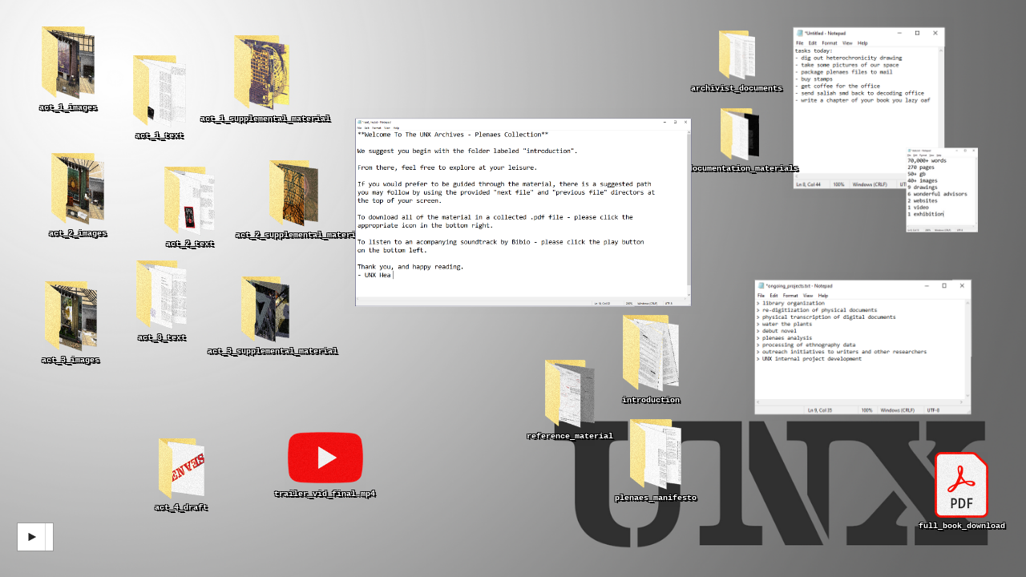

--- FILE ---
content_type: text/html; charset=UTF-8
request_url: https://christopheckrich.com/Desktop
body_size: 43165
content:
<!DOCTYPE html>
<!-- 

        Running on cargo.site

-->
<html lang="en" data-predefined-style="true" data-css-presets="true" data-css-preset data-typography-preset>
	<head>
<script>
				var __cargo_context__ = 'live';
				var __cargo_js_ver__ = 'c=2837859173';
				var __cargo_maint__ = false;
				
				
			</script>
					<meta http-equiv="X-UA-Compatible" content="IE=edge,chrome=1">
		<meta http-equiv="Content-Type" content="text/html; charset=utf-8">
		<meta name="viewport" content="initial-scale=1.0, maximum-scale=1.0, user-scalable=no">
		
			<meta name="robots" content="index,follow">
		<title>Desktop — christoph.eckrich</title>
		<meta name="description" content="">
				<meta name="twitter:card" content="summary_large_image">
		<meta name="twitter:title" content="Desktop — christoph.eckrich">
		<meta name="twitter:description" content="">
		<meta name="twitter:image" content="https://freight.cargo.site/w/162/i/30f8e02b8b73013dbc64328ca19e777a4117c34b702efa7a015436ed06053c55/Layer-12.png">
		<meta property="og:locale" content="en_US">
		<meta property="og:title" content="Desktop — christoph.eckrich">
		<meta property="og:description" content="">
		<meta property="og:url" content="https://christopheckrich.com/Desktop">
		<meta property="og:image" content="https://freight.cargo.site/w/162/i/30f8e02b8b73013dbc64328ca19e777a4117c34b702efa7a015436ed06053c55/Layer-12.png">
		<meta property="og:type" content="website">

		<link rel="preconnect" href="https://static.cargo.site" crossorigin>
		<link rel="preconnect" href="https://freight.cargo.site" crossorigin>
				<link rel="preconnect" href="https://type.cargo.site" crossorigin>

		<!--<link rel="preload" href="https://static.cargo.site/assets/social/IconFont-Regular-0.9.3.woff2" as="font" type="font/woff" crossorigin>-->

		<meta name="google-site-verification" content="S4Q_nHBRHB784XMSKwNsY1P6ukbb177bRsFArX9GYTw" />

		<link href="https://freight.cargo.site/t/original/i/793cfa0a80989799be2386a7aa47a78d53dd27c7b3a0599b70ce87acc08b1256/Untitled-1.ico" rel="shortcut icon">
		<link href="https://christopheckrich.com/rss" rel="alternate" type="application/rss+xml" title="christoph.eckrich feed">

		<link href="https://christopheckrich.com/stylesheet?c=2837859173&1649222768" id="member_stylesheet" rel="stylesheet" type="text/css" />
<style id="">@font-face{font-family:Icons;src:url(https://static.cargo.site/assets/social/IconFont-Regular-0.9.3.woff2);unicode-range:U+E000-E15C,U+F0000,U+FE0E}@font-face{font-family:Icons;src:url(https://static.cargo.site/assets/social/IconFont-Regular-0.9.3.woff2);font-weight:240;unicode-range:U+E000-E15C,U+F0000,U+FE0E}@font-face{font-family:Icons;src:url(https://static.cargo.site/assets/social/IconFont-Regular-0.9.3.woff2);unicode-range:U+E000-E15C,U+F0000,U+FE0E;font-weight:400}@font-face{font-family:Icons;src:url(https://static.cargo.site/assets/social/IconFont-Regular-0.9.3.woff2);unicode-range:U+E000-E15C,U+F0000,U+FE0E;font-weight:600}@font-face{font-family:Icons;src:url(https://static.cargo.site/assets/social/IconFont-Regular-0.9.3.woff2);unicode-range:U+E000-E15C,U+F0000,U+FE0E;font-weight:800}@font-face{font-family:Icons;src:url(https://static.cargo.site/assets/social/IconFont-Regular-0.9.3.woff2);unicode-range:U+E000-E15C,U+F0000,U+FE0E;font-style:italic}@font-face{font-family:Icons;src:url(https://static.cargo.site/assets/social/IconFont-Regular-0.9.3.woff2);unicode-range:U+E000-E15C,U+F0000,U+FE0E;font-weight:200;font-style:italic}@font-face{font-family:Icons;src:url(https://static.cargo.site/assets/social/IconFont-Regular-0.9.3.woff2);unicode-range:U+E000-E15C,U+F0000,U+FE0E;font-weight:400;font-style:italic}@font-face{font-family:Icons;src:url(https://static.cargo.site/assets/social/IconFont-Regular-0.9.3.woff2);unicode-range:U+E000-E15C,U+F0000,U+FE0E;font-weight:600;font-style:italic}@font-face{font-family:Icons;src:url(https://static.cargo.site/assets/social/IconFont-Regular-0.9.3.woff2);unicode-range:U+E000-E15C,U+F0000,U+FE0E;font-weight:800;font-style:italic}body.iconfont-loading,body.iconfont-loading *{color:transparent!important}body{-moz-osx-font-smoothing:grayscale;-webkit-font-smoothing:antialiased;-webkit-text-size-adjust:none}body.no-scroll{overflow:hidden}/*!
 * Content
 */.page{word-wrap:break-word}:focus{outline:0}.pointer-events-none{pointer-events:none}.pointer-events-auto{pointer-events:auto}.pointer-events-none .page_content .audio-player,.pointer-events-none .page_content .shop_product,.pointer-events-none .page_content a,.pointer-events-none .page_content audio,.pointer-events-none .page_content button,.pointer-events-none .page_content details,.pointer-events-none .page_content iframe,.pointer-events-none .page_content img,.pointer-events-none .page_content input,.pointer-events-none .page_content video{pointer-events:auto}.pointer-events-none .page_content *>a,.pointer-events-none .page_content>a{position:relative}s *{text-transform:inherit}#toolset{position:fixed;bottom:10px;right:10px;z-index:8}.mobile #toolset,.template_site_inframe #toolset{display:none}#toolset a{display:block;height:24px;width:24px;margin:0;padding:0;text-decoration:none;background:rgba(0,0,0,.2)}#toolset a:hover{background:rgba(0,0,0,.8)}[data-adminview] #toolset a,[data-adminview] #toolset_admin a{background:rgba(0,0,0,.04);pointer-events:none;cursor:default}#toolset_admin a:active{background:rgba(0,0,0,.7)}#toolset_admin a svg>*{transform:scale(1.1) translate(0,-.5px);transform-origin:50% 50%}#toolset_admin a svg{pointer-events:none;width:100%!important;height:auto!important}#following-container{overflow:auto;-webkit-overflow-scrolling:touch}#following-container iframe{height:100%;width:100%;position:absolute;top:0;left:0;right:0;bottom:0}:root{--following-width:-400px;--following-animation-duration:450ms}@keyframes following-open{0%{transform:translateX(0)}100%{transform:translateX(var(--following-width))}}@keyframes following-open-inverse{0%{transform:translateX(0)}100%{transform:translateX(calc(-1 * var(--following-width)))}}@keyframes following-close{0%{transform:translateX(var(--following-width))}100%{transform:translateX(0)}}@keyframes following-close-inverse{0%{transform:translateX(calc(-1 * var(--following-width)))}100%{transform:translateX(0)}}body.animate-left{animation:following-open var(--following-animation-duration);animation-fill-mode:both;animation-timing-function:cubic-bezier(.24,1,.29,1)}#following-container.animate-left{animation:following-close-inverse var(--following-animation-duration);animation-fill-mode:both;animation-timing-function:cubic-bezier(.24,1,.29,1)}#following-container.animate-left #following-frame{animation:following-close var(--following-animation-duration);animation-fill-mode:both;animation-timing-function:cubic-bezier(.24,1,.29,1)}body.animate-right{animation:following-close var(--following-animation-duration);animation-fill-mode:both;animation-timing-function:cubic-bezier(.24,1,.29,1)}#following-container.animate-right{animation:following-open-inverse var(--following-animation-duration);animation-fill-mode:both;animation-timing-function:cubic-bezier(.24,1,.29,1)}#following-container.animate-right #following-frame{animation:following-open var(--following-animation-duration);animation-fill-mode:both;animation-timing-function:cubic-bezier(.24,1,.29,1)}.slick-slider{position:relative;display:block;-moz-box-sizing:border-box;box-sizing:border-box;-webkit-user-select:none;-moz-user-select:none;-ms-user-select:none;user-select:none;-webkit-touch-callout:none;-khtml-user-select:none;-ms-touch-action:pan-y;touch-action:pan-y;-webkit-tap-highlight-color:transparent}.slick-list{position:relative;display:block;overflow:hidden;margin:0;padding:0}.slick-list:focus{outline:0}.slick-list.dragging{cursor:pointer;cursor:hand}.slick-slider .slick-list,.slick-slider .slick-track{transform:translate3d(0,0,0);will-change:transform}.slick-track{position:relative;top:0;left:0;display:block}.slick-track:after,.slick-track:before{display:table;content:'';width:1px;height:1px;margin-top:-1px;margin-left:-1px}.slick-track:after{clear:both}.slick-loading .slick-track{visibility:hidden}.slick-slide{display:none;float:left;height:100%;min-height:1px}[dir=rtl] .slick-slide{float:right}.content .slick-slide img{display:inline-block}.content .slick-slide img:not(.image-zoom){cursor:pointer}.content .scrub .slick-list,.content .scrub .slick-slide img:not(.image-zoom){cursor:ew-resize}body.slideshow-scrub-dragging *{cursor:ew-resize!important}.content .slick-slide img:not([src]),.content .slick-slide img[src='']{width:100%;height:auto}.slick-slide.slick-loading img{display:none}.slick-slide.dragging img{pointer-events:none}.slick-initialized .slick-slide{display:block}.slick-loading .slick-slide{visibility:hidden}.slick-vertical .slick-slide{display:block;height:auto;border:1px solid transparent}.slick-arrow.slick-hidden{display:none}.slick-arrow{position:absolute;z-index:9;width:0;top:0;height:100%;cursor:pointer;will-change:opacity;-webkit-transition:opacity 333ms cubic-bezier(.4,0,.22,1);transition:opacity 333ms cubic-bezier(.4,0,.22,1)}.slick-arrow.hidden{opacity:0}.slick-arrow svg{position:absolute;width:36px;height:36px;top:0;left:0;right:0;bottom:0;margin:auto;transform:translate(.25px,.25px)}.slick-arrow svg.right-arrow{transform:translate(.25px,.25px) scaleX(-1)}.slick-arrow svg:active{opacity:.75}.slick-arrow svg .arrow-shape{fill:none!important;stroke:#fff;stroke-linecap:square}.slick-arrow svg .arrow-outline{fill:none!important;stroke-width:2.5px;stroke:rgba(0,0,0,.6);stroke-linecap:square}.slick-arrow.slick-next{right:0;text-align:right}.slick-next svg,.wallpaper-navigation .slick-next svg{margin-right:10px}.mobile .slick-next svg{margin-right:10px}.slick-arrow.slick-prev{text-align:left}.slick-prev svg,.wallpaper-navigation .slick-prev svg{margin-left:10px}.mobile .slick-prev svg{margin-left:10px}.loading_animation{display:none;vertical-align:middle;z-index:15;line-height:0;pointer-events:none;border-radius:100%}.loading_animation.hidden{display:none}.loading_animation.pulsing{opacity:0;display:inline-block;animation-delay:.1s;-webkit-animation-delay:.1s;-moz-animation-delay:.1s;animation-duration:12s;animation-iteration-count:infinite;animation:fade-pulse-in .5s ease-in-out;-moz-animation:fade-pulse-in .5s ease-in-out;-webkit-animation:fade-pulse-in .5s ease-in-out;-webkit-animation-fill-mode:forwards;-moz-animation-fill-mode:forwards;animation-fill-mode:forwards}.loading_animation.pulsing.no-delay{animation-delay:0s;-webkit-animation-delay:0s;-moz-animation-delay:0s}.loading_animation div{border-radius:100%}.loading_animation div svg{max-width:100%;height:auto}.loading_animation div,.loading_animation div svg{width:20px;height:20px}.loading_animation.full-width svg{width:100%;height:auto}.loading_animation.full-width.big svg{width:100px;height:100px}.loading_animation div svg>*{fill:#ccc}.loading_animation div{-webkit-animation:spin-loading 12s ease-out;-webkit-animation-iteration-count:infinite;-moz-animation:spin-loading 12s ease-out;-moz-animation-iteration-count:infinite;animation:spin-loading 12s ease-out;animation-iteration-count:infinite}.loading_animation.hidden{display:none}[data-backdrop] .loading_animation{position:absolute;top:15px;left:15px;z-index:99}.loading_animation.position-absolute.middle{top:calc(50% - 10px);left:calc(50% - 10px)}.loading_animation.position-absolute.topleft{top:0;left:0}.loading_animation.position-absolute.middleright{top:calc(50% - 10px);right:1rem}.loading_animation.position-absolute.middleleft{top:calc(50% - 10px);left:1rem}.loading_animation.gray div svg>*{fill:#999}.loading_animation.gray-dark div svg>*{fill:#666}.loading_animation.gray-darker div svg>*{fill:#555}.loading_animation.gray-light div svg>*{fill:#ccc}.loading_animation.white div svg>*{fill:rgba(255,255,255,.85)}.loading_animation.blue div svg>*{fill:#698fff}.loading_animation.inline{display:inline-block;margin-bottom:.5ex}.loading_animation.inline.left{margin-right:.5ex}@-webkit-keyframes fade-pulse-in{0%{opacity:0}50%{opacity:.5}100%{opacity:1}}@-moz-keyframes fade-pulse-in{0%{opacity:0}50%{opacity:.5}100%{opacity:1}}@keyframes fade-pulse-in{0%{opacity:0}50%{opacity:.5}100%{opacity:1}}@-webkit-keyframes pulsate{0%{opacity:1}50%{opacity:0}100%{opacity:1}}@-moz-keyframes pulsate{0%{opacity:1}50%{opacity:0}100%{opacity:1}}@keyframes pulsate{0%{opacity:1}50%{opacity:0}100%{opacity:1}}@-webkit-keyframes spin-loading{0%{transform:rotate(0)}9%{transform:rotate(1050deg)}18%{transform:rotate(-1090deg)}20%{transform:rotate(-1080deg)}23%{transform:rotate(-1080deg)}28%{transform:rotate(-1095deg)}29%{transform:rotate(-1065deg)}34%{transform:rotate(-1080deg)}35%{transform:rotate(-1050deg)}40%{transform:rotate(-1065deg)}41%{transform:rotate(-1035deg)}44%{transform:rotate(-1035deg)}47%{transform:rotate(-2160deg)}50%{transform:rotate(-2160deg)}56%{transform:rotate(45deg)}60%{transform:rotate(45deg)}80%{transform:rotate(6120deg)}100%{transform:rotate(0)}}@keyframes spin-loading{0%{transform:rotate(0)}9%{transform:rotate(1050deg)}18%{transform:rotate(-1090deg)}20%{transform:rotate(-1080deg)}23%{transform:rotate(-1080deg)}28%{transform:rotate(-1095deg)}29%{transform:rotate(-1065deg)}34%{transform:rotate(-1080deg)}35%{transform:rotate(-1050deg)}40%{transform:rotate(-1065deg)}41%{transform:rotate(-1035deg)}44%{transform:rotate(-1035deg)}47%{transform:rotate(-2160deg)}50%{transform:rotate(-2160deg)}56%{transform:rotate(45deg)}60%{transform:rotate(45deg)}80%{transform:rotate(6120deg)}100%{transform:rotate(0)}}[grid-row]{align-items:flex-start;box-sizing:border-box;display:-webkit-box;display:-webkit-flex;display:-ms-flexbox;display:flex;-webkit-flex-wrap:wrap;-ms-flex-wrap:wrap;flex-wrap:wrap}[grid-col]{box-sizing:border-box}[grid-row] [grid-col].empty:after{content:"\0000A0";cursor:text}body.mobile[data-adminview=content-editproject] [grid-row] [grid-col].empty:after{display:none}[grid-col=auto]{-webkit-box-flex:1;-webkit-flex:1;-ms-flex:1;flex:1}[grid-col=x12]{width:100%}[grid-col=x11]{width:50%}[grid-col=x10]{width:33.33%}[grid-col=x9]{width:25%}[grid-col=x8]{width:20%}[grid-col=x7]{width:16.666666667%}[grid-col=x6]{width:14.285714286%}[grid-col=x5]{width:12.5%}[grid-col=x4]{width:11.111111111%}[grid-col=x3]{width:10%}[grid-col=x2]{width:9.090909091%}[grid-col=x1]{width:8.333333333%}[grid-col="1"]{width:8.33333%}[grid-col="2"]{width:16.66667%}[grid-col="3"]{width:25%}[grid-col="4"]{width:33.33333%}[grid-col="5"]{width:41.66667%}[grid-col="6"]{width:50%}[grid-col="7"]{width:58.33333%}[grid-col="8"]{width:66.66667%}[grid-col="9"]{width:75%}[grid-col="10"]{width:83.33333%}[grid-col="11"]{width:91.66667%}[grid-col="12"]{width:100%}body.mobile [grid-responsive] [grid-col]{width:100%;-webkit-box-flex:none;-webkit-flex:none;-ms-flex:none;flex:none}[data-ce-host=true][contenteditable=true] [grid-pad]{pointer-events:none}[data-ce-host=true][contenteditable=true] [grid-pad]>*{pointer-events:auto}[grid-pad="0"]{padding:0}[grid-pad="0.25"]{padding:.125rem}[grid-pad="0.5"]{padding:.25rem}[grid-pad="0.75"]{padding:.375rem}[grid-pad="1"]{padding:.5rem}[grid-pad="1.25"]{padding:.625rem}[grid-pad="1.5"]{padding:.75rem}[grid-pad="1.75"]{padding:.875rem}[grid-pad="2"]{padding:1rem}[grid-pad="2.5"]{padding:1.25rem}[grid-pad="3"]{padding:1.5rem}[grid-pad="3.5"]{padding:1.75rem}[grid-pad="4"]{padding:2rem}[grid-pad="5"]{padding:2.5rem}[grid-pad="6"]{padding:3rem}[grid-pad="7"]{padding:3.5rem}[grid-pad="8"]{padding:4rem}[grid-pad="9"]{padding:4.5rem}[grid-pad="10"]{padding:5rem}[grid-gutter="0"]{margin:0}[grid-gutter="0.5"]{margin:-.25rem}[grid-gutter="1"]{margin:-.5rem}[grid-gutter="1.5"]{margin:-.75rem}[grid-gutter="2"]{margin:-1rem}[grid-gutter="2.5"]{margin:-1.25rem}[grid-gutter="3"]{margin:-1.5rem}[grid-gutter="3.5"]{margin:-1.75rem}[grid-gutter="4"]{margin:-2rem}[grid-gutter="5"]{margin:-2.5rem}[grid-gutter="6"]{margin:-3rem}[grid-gutter="7"]{margin:-3.5rem}[grid-gutter="8"]{margin:-4rem}[grid-gutter="10"]{margin:-5rem}[grid-gutter="12"]{margin:-6rem}[grid-gutter="14"]{margin:-7rem}[grid-gutter="16"]{margin:-8rem}[grid-gutter="18"]{margin:-9rem}[grid-gutter="20"]{margin:-10rem}small{max-width:100%;text-decoration:inherit}img:not([src]),img[src='']{outline:1px solid rgba(177,177,177,.4);outline-offset:-1px;content:url([data-uri])}img.image-zoom{cursor:-webkit-zoom-in;cursor:-moz-zoom-in;cursor:zoom-in}#imprimatur{color:#333;font-size:10px;font-family:-apple-system,BlinkMacSystemFont,"Segoe UI",Roboto,Oxygen,Ubuntu,Cantarell,"Open Sans","Helvetica Neue",sans-serif,"Sans Serif",Icons;/*!System*/position:fixed;opacity:.3;right:-28px;bottom:160px;transform:rotate(270deg);-ms-transform:rotate(270deg);-webkit-transform:rotate(270deg);z-index:8;text-transform:uppercase;color:#999;opacity:.5;padding-bottom:2px;text-decoration:none}.mobile #imprimatur{display:none}bodycopy cargo-link a{font-family:-apple-system,BlinkMacSystemFont,"Segoe UI",Roboto,Oxygen,Ubuntu,Cantarell,"Open Sans","Helvetica Neue",sans-serif,"Sans Serif",Icons;/*!System*/font-size:12px;font-style:normal;font-weight:400;transform:rotate(270deg);text-decoration:none;position:fixed!important;right:-27px;bottom:100px;text-decoration:none;letter-spacing:normal;background:0 0;border:0;border-bottom:0;outline:0}/*! PhotoSwipe Default UI CSS by Dmitry Semenov | photoswipe.com | MIT license */.pswp--has_mouse .pswp__button--arrow--left,.pswp--has_mouse .pswp__button--arrow--right,.pswp__ui{visibility:visible}.pswp--minimal--dark .pswp__top-bar,.pswp__button{background:0 0}.pswp,.pswp__bg,.pswp__container,.pswp__img--placeholder,.pswp__zoom-wrap,.quick-view-navigation{-webkit-backface-visibility:hidden}.pswp__button{cursor:pointer;opacity:1;-webkit-appearance:none;transition:opacity .2s;-webkit-box-shadow:none;box-shadow:none}.pswp__button-close>svg{top:10px;right:10px;margin-left:auto}.pswp--touch .quick-view-navigation{display:none}.pswp__ui{-webkit-font-smoothing:auto;opacity:1;z-index:1550}.quick-view-navigation{will-change:opacity;-webkit-transition:opacity 333ms cubic-bezier(.4,0,.22,1);transition:opacity 333ms cubic-bezier(.4,0,.22,1)}.quick-view-navigation .pswp__group .pswp__button{pointer-events:auto}.pswp__button>svg{position:absolute;width:36px;height:36px}.quick-view-navigation .pswp__group:active svg{opacity:.75}.pswp__button svg .shape-shape{fill:#fff}.pswp__button svg .shape-outline{fill:#000}.pswp__button-prev>svg{top:0;bottom:0;left:10px;margin:auto}.pswp__button-next>svg{top:0;bottom:0;right:10px;margin:auto}.quick-view-navigation .pswp__group .pswp__button-prev{position:absolute;left:0;top:0;width:0;height:100%}.quick-view-navigation .pswp__group .pswp__button-next{position:absolute;right:0;top:0;width:0;height:100%}.quick-view-navigation .close-button,.quick-view-navigation .left-arrow,.quick-view-navigation .right-arrow{transform:translate(.25px,.25px)}.quick-view-navigation .right-arrow{transform:translate(.25px,.25px) scaleX(-1)}.pswp__button svg .shape-outline{fill:transparent!important;stroke:#000;stroke-width:2.5px;stroke-linecap:square}.pswp__button svg .shape-shape{fill:transparent!important;stroke:#fff;stroke-width:1.5px;stroke-linecap:square}.pswp__bg,.pswp__scroll-wrap,.pswp__zoom-wrap{width:100%;position:absolute}.quick-view-navigation .pswp__group .pswp__button-close{margin:0}.pswp__container,.pswp__item,.pswp__zoom-wrap{right:0;bottom:0;top:0;position:absolute;left:0}.pswp__ui--hidden .pswp__button{opacity:.001}.pswp__ui--hidden .pswp__button,.pswp__ui--hidden .pswp__button *{pointer-events:none}.pswp .pswp__ui.pswp__ui--displaynone{display:none}.pswp__element--disabled{display:none!important}/*! PhotoSwipe main CSS by Dmitry Semenov | photoswipe.com | MIT license */.pswp{position:fixed;display:none;height:100%;width:100%;top:0;left:0;right:0;bottom:0;margin:auto;-ms-touch-action:none;touch-action:none;z-index:9999999;-webkit-text-size-adjust:100%;line-height:initial;letter-spacing:initial;outline:0}.pswp img{max-width:none}.pswp--zoom-disabled .pswp__img{cursor:default!important}.pswp--animate_opacity{opacity:.001;will-change:opacity;-webkit-transition:opacity 333ms cubic-bezier(.4,0,.22,1);transition:opacity 333ms cubic-bezier(.4,0,.22,1)}.pswp--open{display:block}.pswp--zoom-allowed .pswp__img{cursor:-webkit-zoom-in;cursor:-moz-zoom-in;cursor:zoom-in}.pswp--zoomed-in .pswp__img{cursor:-webkit-grab;cursor:-moz-grab;cursor:grab}.pswp--dragging .pswp__img{cursor:-webkit-grabbing;cursor:-moz-grabbing;cursor:grabbing}.pswp__bg{left:0;top:0;height:100%;opacity:0;transform:translateZ(0);will-change:opacity}.pswp__scroll-wrap{left:0;top:0;height:100%}.pswp__container,.pswp__zoom-wrap{-ms-touch-action:none;touch-action:none}.pswp__container,.pswp__img{-webkit-user-select:none;-moz-user-select:none;-ms-user-select:none;user-select:none;-webkit-tap-highlight-color:transparent;-webkit-touch-callout:none}.pswp__zoom-wrap{-webkit-transform-origin:left top;-ms-transform-origin:left top;transform-origin:left top;-webkit-transition:-webkit-transform 222ms cubic-bezier(.4,0,.22,1);transition:transform 222ms cubic-bezier(.4,0,.22,1)}.pswp__bg{-webkit-transition:opacity 222ms cubic-bezier(.4,0,.22,1);transition:opacity 222ms cubic-bezier(.4,0,.22,1)}.pswp--animated-in .pswp__bg,.pswp--animated-in .pswp__zoom-wrap{-webkit-transition:none;transition:none}.pswp--hide-overflow .pswp__scroll-wrap,.pswp--hide-overflow.pswp{overflow:hidden}.pswp__img{position:absolute;width:auto;height:auto;top:0;left:0}.pswp__img--placeholder--blank{background:#222}.pswp--ie .pswp__img{width:100%!important;height:auto!important;left:0;top:0}.pswp__ui--idle{opacity:0}.pswp__error-msg{position:absolute;left:0;top:50%;width:100%;text-align:center;font-size:14px;line-height:16px;margin-top:-8px;color:#ccc}.pswp__error-msg a{color:#ccc;text-decoration:underline}.pswp__error-msg{font-family:-apple-system,BlinkMacSystemFont,"Segoe UI",Roboto,Oxygen,Ubuntu,Cantarell,"Open Sans","Helvetica Neue",sans-serif}.quick-view.mouse-down .iframe-item{pointer-events:none!important}.quick-view-caption-positioner{pointer-events:none;width:100%;height:100%}.quick-view-caption-wrapper{margin:auto;position:absolute;bottom:0;left:0;right:0}.quick-view-horizontal-align-left .quick-view-caption-wrapper{margin-left:0}.quick-view-horizontal-align-right .quick-view-caption-wrapper{margin-right:0}[data-quick-view-caption]{transition:.1s opacity ease-in-out;position:absolute;bottom:0;left:0;right:0}.quick-view-horizontal-align-left [data-quick-view-caption]{text-align:left}.quick-view-horizontal-align-right [data-quick-view-caption]{text-align:right}.quick-view-caption{transition:.1s opacity ease-in-out}.quick-view-caption>*{display:inline-block}.quick-view-caption *{pointer-events:auto}.quick-view-caption.hidden{opacity:0}.shop_product .dropdown_wrapper{flex:0 0 100%;position:relative}.shop_product select{appearance:none;-moz-appearance:none;-webkit-appearance:none;outline:0;-webkit-font-smoothing:antialiased;-moz-osx-font-smoothing:grayscale;cursor:pointer;border-radius:0;white-space:nowrap;overflow:hidden!important;text-overflow:ellipsis}.shop_product select.dropdown::-ms-expand{display:none}.shop_product a{cursor:pointer;border-bottom:none;text-decoration:none}.shop_product a.out-of-stock{pointer-events:none}body.audio-player-dragging *{cursor:ew-resize!important}.audio-player{display:inline-flex;flex:1 0 calc(100% - 2px);width:calc(100% - 2px)}.audio-player .button{height:100%;flex:0 0 3.3rem;display:flex}.audio-player .separator{left:3.3rem;height:100%}.audio-player .buffer{width:0%;height:100%;transition:left .3s linear,width .3s linear}.audio-player.seeking .buffer{transition:left 0s,width 0s}.audio-player.seeking{user-select:none;-webkit-user-select:none;cursor:ew-resize}.audio-player.seeking *{user-select:none;-webkit-user-select:none;cursor:ew-resize}.audio-player .bar{overflow:hidden;display:flex;justify-content:space-between;align-content:center;flex-grow:1}.audio-player .progress{width:0%;height:100%;transition:width .3s linear}.audio-player.seeking .progress{transition:width 0s}.audio-player .pause,.audio-player .play{cursor:pointer;height:100%}.audio-player .note-icon{margin:auto 0;order:2;flex:0 1 auto}.audio-player .title{white-space:nowrap;overflow:hidden;text-overflow:ellipsis;pointer-events:none;user-select:none;padding:.5rem 0 .5rem 1rem;margin:auto auto auto 0;flex:0 3 auto;min-width:0;width:100%}.audio-player .total-time{flex:0 1 auto;margin:auto 0}.audio-player .current-time,.audio-player .play-text{flex:0 1 auto;margin:auto 0}.audio-player .stream-anim{user-select:none;margin:auto auto auto 0}.audio-player .stream-anim span{display:inline-block}.audio-player .buffer,.audio-player .current-time,.audio-player .note-svg,.audio-player .play-text,.audio-player .separator,.audio-player .total-time{user-select:none;pointer-events:none}.audio-player .buffer,.audio-player .play-text,.audio-player .progress{position:absolute}.audio-player,.audio-player .bar,.audio-player .button,.audio-player .current-time,.audio-player .note-icon,.audio-player .pause,.audio-player .play,.audio-player .total-time{position:relative}body.mobile .audio-player,body.mobile .audio-player *{-webkit-touch-callout:none}#standalone-admin-frame{border:0;width:400px;position:absolute;right:0;top:0;height:100vh;z-index:99}body[standalone-admin=true] #standalone-admin-frame{transform:translate(0,0)}body[standalone-admin=true] .main_container{width:calc(100% - 400px)}body[standalone-admin=false] #standalone-admin-frame{transform:translate(100%,0)}body[standalone-admin=false] .main_container{width:100%}.toggle_standaloneAdmin{position:fixed;top:0;right:400px;height:40px;width:40px;z-index:999;cursor:pointer;background-color:rgba(0,0,0,.4)}.toggle_standaloneAdmin:active{opacity:.7}body[standalone-admin=false] .toggle_standaloneAdmin{right:0}.toggle_standaloneAdmin *{color:#fff;fill:#fff}.toggle_standaloneAdmin svg{padding:6px;width:100%;height:100%;opacity:.85}body[standalone-admin=false] .toggle_standaloneAdmin #close,body[standalone-admin=true] .toggle_standaloneAdmin #backdropsettings{display:none}.toggle_standaloneAdmin>div{width:100%;height:100%}#admin_toggle_button{position:fixed;top:50%;transform:translate(0,-50%);right:400px;height:36px;width:12px;z-index:999;cursor:pointer;background-color:rgba(0,0,0,.09);padding-left:2px;margin-right:5px}#admin_toggle_button .bar{content:'';background:rgba(0,0,0,.09);position:fixed;width:5px;bottom:0;top:0;z-index:10}#admin_toggle_button:active{background:rgba(0,0,0,.065)}#admin_toggle_button *{color:#fff;fill:#fff}#admin_toggle_button svg{padding:0;width:16px;height:36px;margin-left:1px;opacity:1}#admin_toggle_button svg *{fill:#fff;opacity:1}#admin_toggle_button[data-state=closed] .toggle_admin_close{display:none}#admin_toggle_button[data-state=closed],#admin_toggle_button[data-state=closed] .toggle_admin_open{width:20px;cursor:pointer;margin:0}#admin_toggle_button[data-state=closed] svg{margin-left:2px}#admin_toggle_button[data-state=open] .toggle_admin_open{display:none}select,select *{text-rendering:auto!important}b b{font-weight:inherit}*{-webkit-box-sizing:border-box;-moz-box-sizing:border-box;box-sizing:border-box}customhtml>*{position:relative;z-index:10}body,html{min-height:100vh;margin:0;padding:0}html{touch-action:manipulation;position:relative;background-color:#fff}.main_container{min-height:100vh;width:100%;overflow:hidden}.container{display:-webkit-box;display:-webkit-flex;display:-moz-box;display:-ms-flexbox;display:flex;-webkit-flex-wrap:wrap;-moz-flex-wrap:wrap;-ms-flex-wrap:wrap;flex-wrap:wrap;max-width:100%;width:100%;overflow:visible}.container{align-items:flex-start;-webkit-align-items:flex-start}.page{z-index:2}.page ul li>text-limit{display:block}.content,.content_container,.pinned{-webkit-flex:1 0 auto;-moz-flex:1 0 auto;-ms-flex:1 0 auto;flex:1 0 auto;max-width:100%}.content_container{width:100%}.content_container.full_height{min-height:100vh}.page_background{position:absolute;top:0;left:0;width:100%;height:100%}.page_container{position:relative;overflow:visible;width:100%}.backdrop{position:absolute;top:0;z-index:1;width:100%;height:100%;max-height:100vh}.backdrop>div{position:absolute;top:0;left:0;width:100%;height:100%;-webkit-backface-visibility:hidden;backface-visibility:hidden;transform:translate3d(0,0,0);contain:strict}[data-backdrop].backdrop>div[data-overflowing]{max-height:100vh;position:absolute;top:0;left:0}body.mobile [split-responsive]{display:flex;flex-direction:column}body.mobile [split-responsive] .container{width:100%;order:2}body.mobile [split-responsive] .backdrop{position:relative;height:50vh;width:100%;order:1}body.mobile [split-responsive] [data-auxiliary].backdrop{position:absolute;height:50vh;width:100%;order:1}.page{position:relative;z-index:2}img[data-align=left]{float:left}img[data-align=right]{float:right}[data-rotation]{transform-origin:center center}.content .page_content:not([contenteditable=true]) [data-draggable]{pointer-events:auto!important;backface-visibility:hidden}.preserve-3d{-moz-transform-style:preserve-3d;transform-style:preserve-3d}.content .page_content:not([contenteditable=true]) [data-draggable] iframe{pointer-events:none!important}.dragging-active iframe{pointer-events:none!important}.content .page_content:not([contenteditable=true]) [data-draggable]:active{opacity:1}.content .scroll-transition-fade{transition:transform 1s ease-in-out,opacity .8s ease-in-out}.content .scroll-transition-fade.below-viewport{opacity:0;transform:translateY(40px)}.mobile.full_width .page_container:not([split-layout]) .container_width{width:100%}[data-view=pinned_bottom] .bottom_pin_invisibility{visibility:hidden}.pinned{position:relative;width:100%}.pinned .page_container.accommodate:not(.fixed):not(.overlay){z-index:2}.pinned .page_container.overlay{position:absolute;z-index:4}.pinned .page_container.overlay.fixed{position:fixed}.pinned .page_container.overlay.fixed .page{max-height:100vh;-webkit-overflow-scrolling:touch}.pinned .page_container.overlay.fixed .page.allow-scroll{overflow-y:auto;overflow-x:hidden}.pinned .page_container.overlay.fixed .page.allow-scroll{align-items:flex-start;-webkit-align-items:flex-start}.pinned .page_container .page.allow-scroll::-webkit-scrollbar{width:0;background:0 0;display:none}.pinned.pinned_top .page_container.overlay{left:0;top:0}.pinned.pinned_bottom .page_container.overlay{left:0;bottom:0}div[data-container=set]:empty{margin-top:1px}.thumbnails{position:relative;z-index:1}[thumbnails=grid]{align-items:baseline}[thumbnails=justify] .thumbnail{box-sizing:content-box}[thumbnails][data-padding-zero] .thumbnail{margin-bottom:-1px}[thumbnails=montessori] .thumbnail{pointer-events:auto;position:absolute}[thumbnails] .thumbnail>a{display:block;text-decoration:none}[thumbnails=montessori]{height:0}[thumbnails][data-resizing],[thumbnails][data-resizing] *{cursor:nwse-resize}[thumbnails] .thumbnail .resize-handle{cursor:nwse-resize;width:26px;height:26px;padding:5px;position:absolute;opacity:.75;right:-1px;bottom:-1px;z-index:100}[thumbnails][data-resizing] .resize-handle{display:none}[thumbnails] .thumbnail .resize-handle svg{position:absolute;top:0;left:0}[thumbnails] .thumbnail .resize-handle:hover{opacity:1}[data-can-move].thumbnail .resize-handle svg .resize_path_outline{fill:#fff}[data-can-move].thumbnail .resize-handle svg .resize_path{fill:#000}[thumbnails=montessori] .thumbnail_sizer{height:0;width:100%;position:relative;padding-bottom:100%;pointer-events:none}[thumbnails] .thumbnail img{display:block;min-height:3px;margin-bottom:0}[thumbnails] .thumbnail img:not([src]),img[src=""]{margin:0!important;width:100%;min-height:3px;height:100%!important;position:absolute}[aspect-ratio="1x1"].thumb_image{height:0;padding-bottom:100%;overflow:hidden}[aspect-ratio="4x3"].thumb_image{height:0;padding-bottom:75%;overflow:hidden}[aspect-ratio="16x9"].thumb_image{height:0;padding-bottom:56.25%;overflow:hidden}[thumbnails] .thumb_image{width:100%;position:relative}[thumbnails][thumbnail-vertical-align=top]{align-items:flex-start}[thumbnails][thumbnail-vertical-align=middle]{align-items:center}[thumbnails][thumbnail-vertical-align=bottom]{align-items:baseline}[thumbnails][thumbnail-horizontal-align=left]{justify-content:flex-start}[thumbnails][thumbnail-horizontal-align=middle]{justify-content:center}[thumbnails][thumbnail-horizontal-align=right]{justify-content:flex-end}.thumb_image.default_image>svg{position:absolute;top:0;left:0;bottom:0;right:0;width:100%;height:100%}.thumb_image.default_image{outline:1px solid #ccc;outline-offset:-1px;position:relative}.mobile.full_width [data-view=Thumbnail] .thumbnails_width{width:100%}.content [data-draggable] a:active,.content [data-draggable] img:active{opacity:initial}.content .draggable-dragging{opacity:initial}[data-draggable].draggable_visible{visibility:visible}[data-draggable].draggable_hidden{visibility:hidden}.gallery_card [data-draggable],.marquee [data-draggable]{visibility:inherit}[data-draggable]{visibility:visible;background-color:rgba(0,0,0,.003)}#site_menu_panel_container .image-gallery:not(.initialized){height:0;padding-bottom:100%;min-height:initial}.image-gallery:not(.initialized){min-height:100vh;visibility:hidden;width:100%}.image-gallery .gallery_card img{display:block;width:100%;height:auto}.image-gallery .gallery_card{transform-origin:center}.image-gallery .gallery_card.dragging{opacity:.1;transform:initial!important}.image-gallery:not([image-gallery=slideshow]) .gallery_card iframe:only-child,.image-gallery:not([image-gallery=slideshow]) .gallery_card video:only-child{width:100%;height:100%;top:0;left:0;position:absolute}.image-gallery[image-gallery=slideshow] .gallery_card video[muted][autoplay]:not([controls]),.image-gallery[image-gallery=slideshow] .gallery_card video[muted][data-autoplay]:not([controls]){pointer-events:none}.image-gallery [image-gallery-pad="0"] video:only-child{object-fit:cover;height:calc(100% + 1px)}div.image-gallery>a,div.image-gallery>iframe,div.image-gallery>img,div.image-gallery>video{display:none}[image-gallery-row]{align-items:flex-start;box-sizing:border-box;display:-webkit-box;display:-webkit-flex;display:-ms-flexbox;display:flex;-webkit-flex-wrap:wrap;-ms-flex-wrap:wrap;flex-wrap:wrap}.image-gallery .gallery_card_image{width:100%;position:relative}[data-predefined-style=true] .image-gallery a.gallery_card{display:block;border:none}[image-gallery-col]{box-sizing:border-box}[image-gallery-col=x12]{width:100%}[image-gallery-col=x11]{width:50%}[image-gallery-col=x10]{width:33.33%}[image-gallery-col=x9]{width:25%}[image-gallery-col=x8]{width:20%}[image-gallery-col=x7]{width:16.666666667%}[image-gallery-col=x6]{width:14.285714286%}[image-gallery-col=x5]{width:12.5%}[image-gallery-col=x4]{width:11.111111111%}[image-gallery-col=x3]{width:10%}[image-gallery-col=x2]{width:9.090909091%}[image-gallery-col=x1]{width:8.333333333%}.content .page_content [image-gallery-pad].image-gallery{pointer-events:none}.content .page_content [image-gallery-pad].image-gallery .gallery_card_image>*,.content .page_content [image-gallery-pad].image-gallery .gallery_image_caption{pointer-events:auto}.content .page_content [image-gallery-pad="0"]{padding:0}.content .page_content [image-gallery-pad="0.25"]{padding:.125rem}.content .page_content [image-gallery-pad="0.5"]{padding:.25rem}.content .page_content [image-gallery-pad="0.75"]{padding:.375rem}.content .page_content [image-gallery-pad="1"]{padding:.5rem}.content .page_content [image-gallery-pad="1.25"]{padding:.625rem}.content .page_content [image-gallery-pad="1.5"]{padding:.75rem}.content .page_content [image-gallery-pad="1.75"]{padding:.875rem}.content .page_content [image-gallery-pad="2"]{padding:1rem}.content .page_content [image-gallery-pad="2.5"]{padding:1.25rem}.content .page_content [image-gallery-pad="3"]{padding:1.5rem}.content .page_content [image-gallery-pad="3.5"]{padding:1.75rem}.content .page_content [image-gallery-pad="4"]{padding:2rem}.content .page_content [image-gallery-pad="5"]{padding:2.5rem}.content .page_content [image-gallery-pad="6"]{padding:3rem}.content .page_content [image-gallery-pad="7"]{padding:3.5rem}.content .page_content [image-gallery-pad="8"]{padding:4rem}.content .page_content [image-gallery-pad="9"]{padding:4.5rem}.content .page_content [image-gallery-pad="10"]{padding:5rem}.content .page_content [image-gallery-gutter="0"]{margin:0}.content .page_content [image-gallery-gutter="0.5"]{margin:-.25rem}.content .page_content [image-gallery-gutter="1"]{margin:-.5rem}.content .page_content [image-gallery-gutter="1.5"]{margin:-.75rem}.content .page_content [image-gallery-gutter="2"]{margin:-1rem}.content .page_content [image-gallery-gutter="2.5"]{margin:-1.25rem}.content .page_content [image-gallery-gutter="3"]{margin:-1.5rem}.content .page_content [image-gallery-gutter="3.5"]{margin:-1.75rem}.content .page_content [image-gallery-gutter="4"]{margin:-2rem}.content .page_content [image-gallery-gutter="5"]{margin:-2.5rem}.content .page_content [image-gallery-gutter="6"]{margin:-3rem}.content .page_content [image-gallery-gutter="7"]{margin:-3.5rem}.content .page_content [image-gallery-gutter="8"]{margin:-4rem}.content .page_content [image-gallery-gutter="10"]{margin:-5rem}.content .page_content [image-gallery-gutter="12"]{margin:-6rem}.content .page_content [image-gallery-gutter="14"]{margin:-7rem}.content .page_content [image-gallery-gutter="16"]{margin:-8rem}.content .page_content [image-gallery-gutter="18"]{margin:-9rem}.content .page_content [image-gallery-gutter="20"]{margin:-10rem}[image-gallery=slideshow]:not(.initialized)>*{min-height:1px;opacity:0;min-width:100%}[image-gallery=slideshow][data-constrained-by=height] [image-gallery-vertical-align].slick-track{align-items:flex-start}[image-gallery=slideshow] img.image-zoom:active{opacity:initial}[image-gallery=slideshow].slick-initialized .gallery_card{pointer-events:none}[image-gallery=slideshow].slick-initialized .gallery_card.slick-current{pointer-events:auto}[image-gallery=slideshow] .gallery_card:not(.has_caption){line-height:0}.content .page_content [image-gallery=slideshow].image-gallery>*{pointer-events:auto}.content [image-gallery=slideshow].image-gallery.slick-initialized .gallery_card{overflow:hidden;margin:0;display:flex;flex-flow:row wrap;flex-shrink:0}.content [image-gallery=slideshow].image-gallery.slick-initialized .gallery_card.slick-current{overflow:visible}[image-gallery=slideshow] .gallery_image_caption{opacity:1;transition:opacity .3s;-webkit-transition:opacity .3s;width:100%;margin-left:auto;margin-right:auto;clear:both}[image-gallery-horizontal-align=left] .gallery_image_caption{text-align:left}[image-gallery-horizontal-align=middle] .gallery_image_caption{text-align:center}[image-gallery-horizontal-align=right] .gallery_image_caption{text-align:right}[image-gallery=slideshow][data-slideshow-in-transition] .gallery_image_caption{opacity:0;transition:opacity .3s;-webkit-transition:opacity .3s}[image-gallery=slideshow] .gallery_card_image{width:initial;margin:0;display:inline-block}[image-gallery=slideshow] .gallery_card img{margin:0;display:block}[image-gallery=slideshow][data-exploded]{align-items:flex-start;box-sizing:border-box;display:-webkit-box;display:-webkit-flex;display:-ms-flexbox;display:flex;-webkit-flex-wrap:wrap;-ms-flex-wrap:wrap;flex-wrap:wrap;justify-content:flex-start;align-content:flex-start}[image-gallery=slideshow][data-exploded] .gallery_card{padding:1rem;width:16.666%}[image-gallery=slideshow][data-exploded] .gallery_card_image{height:0;display:block;width:100%}[image-gallery=grid]{align-items:baseline}[image-gallery=grid] .gallery_card.has_caption .gallery_card_image{display:block}[image-gallery=grid] [image-gallery-pad="0"].gallery_card{margin-bottom:-1px}[image-gallery=grid] .gallery_card img{margin:0}[image-gallery=columns] .gallery_card img{margin:0}[image-gallery=justify]{align-items:flex-start}[image-gallery=justify] .gallery_card img{margin:0}[image-gallery=montessori][image-gallery-row]{display:block}[image-gallery=montessori] a.gallery_card,[image-gallery=montessori] div.gallery_card{position:absolute;pointer-events:auto}[image-gallery=montessori][data-can-move] .gallery_card,[image-gallery=montessori][data-can-move] .gallery_card .gallery_card_image,[image-gallery=montessori][data-can-move] .gallery_card .gallery_card_image>*{cursor:move}[image-gallery=montessori]{position:relative;height:0}[image-gallery=freeform] .gallery_card{position:relative}[image-gallery=freeform] [image-gallery-pad="0"].gallery_card{margin-bottom:-1px}[image-gallery-vertical-align]{display:flex;flex-flow:row wrap}[image-gallery-vertical-align].slick-track{display:flex;flex-flow:row nowrap}.image-gallery .slick-list{margin-bottom:-.3px}[image-gallery-vertical-align=top]{align-content:flex-start;align-items:flex-start}[image-gallery-vertical-align=middle]{align-items:center;align-content:center}[image-gallery-vertical-align=bottom]{align-content:flex-end;align-items:flex-end}[image-gallery-horizontal-align=left]{justify-content:flex-start}[image-gallery-horizontal-align=middle]{justify-content:center}[image-gallery-horizontal-align=right]{justify-content:flex-end}.image-gallery[data-resizing],.image-gallery[data-resizing] *{cursor:nwse-resize!important}.image-gallery .gallery_card .resize-handle,.image-gallery .gallery_card .resize-handle *{cursor:nwse-resize!important}.image-gallery .gallery_card .resize-handle{width:26px;height:26px;padding:5px;position:absolute;opacity:.75;right:-1px;bottom:-1px;z-index:10}.image-gallery[data-resizing] .resize-handle{display:none}.image-gallery .gallery_card .resize-handle svg{cursor:nwse-resize!important;position:absolute;top:0;left:0}.image-gallery .gallery_card .resize-handle:hover{opacity:1}[data-can-move].gallery_card .resize-handle svg .resize_path_outline{fill:#fff}[data-can-move].gallery_card .resize-handle svg .resize_path{fill:#000}[image-gallery=montessori] .thumbnail_sizer{height:0;width:100%;position:relative;padding-bottom:100%;pointer-events:none}#site_menu_button{display:block;text-decoration:none;pointer-events:auto;z-index:9;vertical-align:top;cursor:pointer;box-sizing:content-box;font-family:Icons}#site_menu_button.custom_icon{padding:0;line-height:0}#site_menu_button.custom_icon img{width:100%;height:auto}#site_menu_wrapper.disabled #site_menu_button{display:none}#site_menu_wrapper.mobile_only #site_menu_button{display:none}body.mobile #site_menu_wrapper.mobile_only:not(.disabled) #site_menu_button:not(.active){display:block}#site_menu_panel_container[data-type=cargo_menu] #site_menu_panel{display:block;position:fixed;top:0;right:0;bottom:0;left:0;z-index:10;cursor:default}.site_menu{pointer-events:auto;position:absolute;z-index:11;top:0;bottom:0;line-height:0;max-width:400px;min-width:300px;font-size:20px;text-align:left;background:rgba(20,20,20,.95);padding:20px 30px 90px 30px;overflow-y:auto;overflow-x:hidden;display:-webkit-box;display:-webkit-flex;display:-ms-flexbox;display:flex;-webkit-box-orient:vertical;-webkit-box-direction:normal;-webkit-flex-direction:column;-ms-flex-direction:column;flex-direction:column;-webkit-box-pack:start;-webkit-justify-content:flex-start;-ms-flex-pack:start;justify-content:flex-start}body.mobile #site_menu_wrapper .site_menu{-webkit-overflow-scrolling:touch;min-width:auto;max-width:100%;width:100%;padding:20px}#site_menu_wrapper[data-sitemenu-position=bottom-left] #site_menu,#site_menu_wrapper[data-sitemenu-position=top-left] #site_menu{left:0}#site_menu_wrapper[data-sitemenu-position=bottom-right] #site_menu,#site_menu_wrapper[data-sitemenu-position=top-right] #site_menu{right:0}#site_menu_wrapper[data-type=page] .site_menu{right:0;left:0;width:100%;padding:0;margin:0;background:0 0}.site_menu_wrapper.open .site_menu{display:block}.site_menu div{display:block}.site_menu a{text-decoration:none;display:inline-block;color:rgba(255,255,255,.75);max-width:100%;overflow:hidden;white-space:nowrap;text-overflow:ellipsis;line-height:1.4}.site_menu div a.active{color:rgba(255,255,255,.4)}.site_menu div.set-link>a{font-weight:700}.site_menu div.hidden{display:none}.site_menu .close{display:block;position:absolute;top:0;right:10px;font-size:60px;line-height:50px;font-weight:200;color:rgba(255,255,255,.4);cursor:pointer;user-select:none}#site_menu_panel_container .page_container{position:relative;overflow:hidden;background:0 0;z-index:2}#site_menu_panel_container .site_menu_page_wrapper{position:fixed;top:0;left:0;overflow-y:auto;-webkit-overflow-scrolling:touch;height:100%;width:100%;z-index:100}#site_menu_panel_container .site_menu_page_wrapper .backdrop{pointer-events:none}#site_menu_panel_container #site_menu_page_overlay{position:fixed;top:0;right:0;bottom:0;left:0;cursor:default;z-index:1}#shop_button{display:block;text-decoration:none;pointer-events:auto;z-index:9;vertical-align:top;cursor:pointer;box-sizing:content-box;font-family:Icons}#shop_button.custom_icon{padding:0;line-height:0}#shop_button.custom_icon img{width:100%;height:auto}#shop_button.disabled{display:none}.loading[data-loading]{display:none;position:fixed;bottom:8px;left:8px;z-index:100}.new_site_button_wrapper{font-size:1.8rem;font-weight:400;color:rgba(0,0,0,.85);font-family:-apple-system,BlinkMacSystemFont,'Segoe UI',Roboto,Oxygen,Ubuntu,Cantarell,'Open Sans','Helvetica Neue',sans-serif,'Sans Serif',Icons;font-style:normal;line-height:1.4;color:#fff;position:fixed;bottom:0;right:0;z-index:999}body.template_site #toolset{display:none!important}body.mobile .new_site_button{display:none}.new_site_button{display:flex;height:44px;cursor:pointer}.new_site_button .plus{width:44px;height:100%}.new_site_button .plus svg{width:100%;height:100%}.new_site_button .plus svg line{stroke:#000;stroke-width:2px}.new_site_button .plus:after,.new_site_button .plus:before{content:'';width:30px;height:2px}.new_site_button .text{background:#0fce83;display:none;padding:7.5px 15px 7.5px 15px;height:100%;font-size:20px;color:#222}.new_site_button:active{opacity:.8}.new_site_button.show_full .text{display:block}.new_site_button.show_full .plus{display:none}html:not(.admin-wrapper) .template_site #confirm_modal [data-progress] .progress-indicator:after{content:'Generating Site...';padding:7.5px 15px;right:-200px;color:#000}bodycopy svg.marker-overlay,bodycopy svg.marker-overlay *{transform-origin:0 0;-webkit-transform-origin:0 0;box-sizing:initial}bodycopy svg#svgroot{box-sizing:initial}bodycopy svg.marker-overlay{padding:inherit;position:absolute;left:0;top:0;width:100%;height:100%;min-height:1px;overflow:visible;pointer-events:none;z-index:999}bodycopy svg.marker-overlay *{pointer-events:initial}bodycopy svg.marker-overlay text{letter-spacing:initial}bodycopy svg.marker-overlay a{cursor:pointer}.marquee:not(.torn-down){overflow:hidden;width:100%;position:relative;padding-bottom:.25em;padding-top:.25em;margin-bottom:-.25em;margin-top:-.25em;contain:layout}.marquee .marquee_contents{will-change:transform;display:flex;flex-direction:column}.marquee[behavior][direction].torn-down{white-space:normal}.marquee[behavior=bounce] .marquee_contents{display:block;float:left;clear:both}.marquee[behavior=bounce] .marquee_inner{display:block}.marquee[behavior=bounce][direction=vertical] .marquee_contents{width:100%}.marquee[behavior=bounce][direction=diagonal] .marquee_inner:last-child,.marquee[behavior=bounce][direction=vertical] .marquee_inner:last-child{position:relative;visibility:hidden}.marquee[behavior=bounce][direction=horizontal],.marquee[behavior=scroll][direction=horizontal]{white-space:pre}.marquee[behavior=scroll][direction=horizontal] .marquee_contents{display:inline-flex;white-space:nowrap;min-width:100%}.marquee[behavior=scroll][direction=horizontal] .marquee_inner{min-width:100%}.marquee[behavior=scroll] .marquee_inner:first-child{will-change:transform;position:absolute;width:100%;top:0;left:0}.cycle{display:none}</style>
<script type="text/json" data-set="defaults" >{"current_offset":0,"current_page":1,"cargo_url":"christopheckrich","is_domain":true,"is_mobile":false,"is_tablet":false,"is_phone":false,"api_path":"https:\/\/christopheckrich.com\/_api","is_editor":false,"is_template":false,"is_direct_link":true,"direct_link_pid":19588746}</script>
<script type="text/json" data-set="DisplayOptions" >{"user_id":231773,"pagination_count":24,"title_in_project":true,"disable_project_scroll":false,"learning_cargo_seen":true,"resource_url":null,"total_projects":0,"use_sets":null,"sets_are_clickable":null,"set_links_position":null,"sticky_pages":null,"slideshow_responsive":false,"slideshow_thumbnails_header":true,"layout_options":{"content_position":"center_cover","content_width":"80","content_margin":"5","main_margin":"5","text_alignment":"text_center","vertical_position":"vertical_top","bgcolor":"rgb(255, 255, 255)","WebFontConfig":{"system":{"families":{"Courier New":{"variants":[]},"-apple-system":{"variants":["n4"]}}},"cargo":{"families":{"Neue Haas Grotesk":{"variants":["n4","i4","n5","i5","n7","i7"]},"Guyot Headline":{"variants":["n4","i4","n7","i7"]}}}},"links_orientation":"links_horizontal","viewport_size":"phone","mobile_zoom":"15","mobile_view":"desktop","mobile_padding":"-7","mobile_formatting":false,"width_unit":"rem","text_width":"66","is_feed":false,"limit_vertical_images":false,"image_zoom":true,"mobile_images_full_width":true,"responsive_columns":"1","responsive_thumbnails_padding":"0.7","enable_sitemenu":false,"sitemenu_mobileonly":false,"menu_position":"top-left","sitemenu_option":"cargo_menu","responsive_row_height":"75","advanced_padding_enabled":false,"main_margin_top":"5","main_margin_right":"5","main_margin_bottom":"5","main_margin_left":"5","mobile_pages_full_width":true,"scroll_transition":true,"image_full_zoom":true,"quick_view_height":"100","quick_view_width":"100","quick_view_alignment":"quick_view_center_center","advanced_quick_view_padding_enabled":false,"quick_view_padding":"2.5","quick_view_padding_top":"2.5","quick_view_padding_bottom":"2.5","quick_view_padding_left":"2.5","quick_view_padding_right":"2.5","quick_content_alignment":"quick_content_center_center","close_quick_view_on_scroll":true,"show_quick_view_ui":true,"quick_view_bgcolor":"","quick_view_caption":false},"element_sort":{"no-group":[{"name":"Navigation","isActive":true},{"name":"Header Text","isActive":true},{"name":"Content","isActive":true},{"name":"Header Image","isActive":false}]},"site_menu_options":{"display_type":"cargo_menu","enable":true,"mobile_only":true,"position":"top-right","single_page_id":"4096681","icon":"\ue131","show_homepage":true,"single_page_url":"Menu","custom_icon":false},"ecommerce_options":{"enable_ecommerce_button":false,"shop_button_position":"top-right","shop_icon":"\ue138","custom_icon":false,"shop_icon_text":"Cart &lt;(#)&gt;","icon":"","enable_geofencing":false,"enabled_countries":["AF","AX","AL","DZ","AS","AD","AO","AI","AQ","AG","AR","AM","AW","AU","AT","AZ","BS","BH","BD","BB","BY","BE","BZ","BJ","BM","BT","BO","BQ","BA","BW","BV","BR","IO","BN","BG","BF","BI","KH","CM","CA","CV","KY","CF","TD","CL","CN","CX","CC","CO","KM","CG","CD","CK","CR","CI","HR","CU","CW","CY","CZ","DK","DJ","DM","DO","EC","EG","SV","GQ","ER","EE","ET","FK","FO","FJ","FI","FR","GF","PF","TF","GA","GM","GE","DE","GH","GI","GR","GL","GD","GP","GU","GT","GG","GN","GW","GY","HT","HM","VA","HN","HK","HU","IS","IN","ID","IR","IQ","IE","IM","IL","IT","JM","JP","JE","JO","KZ","KE","KI","KP","KR","KW","KG","LA","LV","LB","LS","LR","LY","LI","LT","LU","MO","MK","MG","MW","MY","MV","ML","MT","MH","MQ","MR","MU","YT","MX","FM","MD","MC","MN","ME","MS","MA","MZ","MM","NA","NR","NP","NL","NC","NZ","NI","NE","NG","NU","NF","MP","NO","OM","PK","PW","PS","PA","PG","PY","PE","PH","PN","PL","PT","PR","QA","RE","RO","RU","RW","BL","SH","KN","LC","MF","PM","VC","WS","SM","ST","SA","SN","RS","SC","SL","SG","SX","SK","SI","SB","SO","ZA","GS","SS","ES","LK","SD","SR","SJ","SZ","SE","CH","SY","TW","TJ","TZ","TH","TL","TG","TK","TO","TT","TN","TR","TM","TC","TV","UG","UA","AE","GB","US","UM","UY","UZ","VU","VE","VN","VG","VI","WF","EH","YE","ZM","ZW"]}}</script>
<script type="text/json" data-set="Site" >{"id":"231773","direct_link":"https:\/\/christopheckrich.com","display_url":"christopheckrich.com","site_url":"christopheckrich","account_shop_id":null,"has_ecommerce":false,"has_shop":false,"ecommerce_key_public":null,"cargo_spark_button":false,"following_url":null,"website_title":"christoph.eckrich","meta_tags":"","meta_description":"","meta_head":"<meta name=\"google-site-verification\" content=\"S4Q_nHBRHB784XMSKwNsY1P6ukbb177bRsFArX9GYTw\" \/>","homepage_id":"4096682","css_url":"https:\/\/christopheckrich.com\/stylesheet","rss_url":"https:\/\/christopheckrich.com\/rss","js_url":"\/_jsapps\/design\/design.js","favicon_url":"https:\/\/freight.cargo.site\/t\/original\/i\/793cfa0a80989799be2386a7aa47a78d53dd27c7b3a0599b70ce87acc08b1256\/Untitled-1.ico","home_url":"https:\/\/cargo.site","auth_url":"https:\/\/cargo.site","profile_url":null,"profile_width":0,"profile_height":0,"social_image_url":"https:\/\/freight.cargo.site\/i\/beca22eb08f1d740d171c9f21c9fbc83bd078392cdbce58b44af4188e9cd500b\/thumbnail.PNG","social_width":1200,"social_height":585,"social_description":"Media + Architecture + Design","social_has_image":true,"social_has_description":true,"site_menu_icon":null,"site_menu_has_image":false,"custom_html":"<customhtml><\/customhtml>","filter":null,"is_editor":false,"use_hi_res":false,"hiq":null,"progenitor_site":"postdust","files":{"yt1s.com---Bibio-Phantom-Brickworks.mp3":"https:\/\/files.cargocollective.com\/c231773\/yt1s.com---Bibio-Phantom-Brickworks.mp3?1620876883","ceckrich_thesis_proposal_v2.pdf":"https:\/\/files.cargocollective.com\/c231773\/ceckrich_thesis_proposal_v2.pdf?1612728864"},"resource_url":"christopheckrich.com\/_api\/v0\/site\/231773"}</script>
<script type="text/json" data-set="ScaffoldingData" >{"id":0,"title":"christoph.eckrich","project_url":0,"set_id":0,"is_homepage":false,"pin":false,"is_set":true,"in_nav":false,"stack":false,"sort":0,"index":0,"page_count":3,"pin_position":null,"thumbnail_options":null,"pages":[{"id":4096682,"site_id":231773,"project_url":"Landing","direct_link":"https:\/\/christopheckrich.com\/Landing","type":"page","title":"Landing","title_no_html":"Landing","tags":"","display":false,"pin":false,"pin_options":{},"in_nav":false,"is_homepage":true,"backdrop_enabled":true,"is_set":false,"stack":false,"excerpt":"Christoph \n\nEckrich","content":"<div grid-row=\"\" grid-pad=\"6\" grid-gutter=\"12\" grid-responsive=\"\">\n\t<div grid-col=\"x12\" grid-pad=\"6\"><h2><a href=\"Featured\" rel=\"history\"><span style=\"color: #fff;\">Christoph <br>\n<span style=\"color: #a1a1a1;\">Eckrich<\/span><\/span><\/a><\/h2><\/div>\n<\/div>","content_no_html":"\n\tChristoph \nEckrich\n","content_partial_html":"\n\t<h2><a href=\"Featured\" rel=\"history\"><span style=\"color: #fff;\">Christoph <br>\n<span style=\"color: #a1a1a1;\">Eckrich<\/span><\/span><\/a><\/h2>\n","thumb":"20485404","thumb_meta":{"thumbnail_crop":{"percentWidth":"100","marginLeft":0,"marginTop":0,"imageModel":{"id":20485404,"project_id":4096682,"image_ref":"{image 4}","name":"janus4.svg","hash":"0ac4669b6215cf83721abc3f388e8d41151a0c04c30e060c3c0253afb78d2392","width":141,"height":136,"sort":0,"date_added":"1531768198"},"stored":{"ratio":96.45390070922,"crop_ratio":"1x1"},"cropManuallySet":false}},"thumb_is_visible":false,"sort":0,"index":0,"set_id":0,"page_options":{"using_local_css":true,"local_css":"[local-style=\"4096682\"] .container_width {\n}\n\n[local-style=\"4096682\"] body {\n\tbackground-color: initial \/*!variable_defaults*\/;\n}\n\n[local-style=\"4096682\"] .backdrop {\n}\n\n[local-style=\"4096682\"] .page {\n\tmin-height: 100vh \/*!page_height_100vh*\/;\n}\n\n[local-style=\"4096682\"] .page_background {\n\tbackground-color: #5b5d65 \/*!page_container_bgcolor*\/;\n}\n\n[local-style=\"4096682\"] .content_padding {\n\tpadding-top: 2rem \/*!main_margin*\/;\n\tpadding-bottom: 2rem \/*!main_margin*\/;\n\tpadding-left: 2rem \/*!main_margin*\/;\n\tpadding-right: 2rem \/*!main_margin*\/;\n}\n\n[data-predefined-style=\"true\"] [local-style=\"4096682\"] bodycopy {\n}\n\n[data-predefined-style=\"true\"] [local-style=\"4096682\"] bodycopy a {\n}\n\n[data-predefined-style=\"true\"] [local-style=\"4096682\"] h1 {\n}\n\n[data-predefined-style=\"true\"] [local-style=\"4096682\"] h1 a {\n}\n\n[data-predefined-style=\"true\"] [local-style=\"4096682\"] h2 {\n\tfont-size: 12.7rem;\n\tline-height: 0.5;\n}\n\n[data-predefined-style=\"true\"] [local-style=\"4096682\"] h2 a:hover {color: rgba(255, 255, 255, 1);\n}\n\n[data-predefined-style=\"true\"] [local-style=\"4096682\"] small {\n\tline-height: 1.4;\n}\n\n[data-predefined-style=\"true\"] [local-style=\"4096682\"] small a {\n}\n\n[local-style=\"4096682\"] .container {\n\talign-items: center \/*!vertical_middle*\/;\n\t-webkit-align-items: center \/*!vertical_middle*\/;\n}","local_layout_options":{"split_layout":false,"split_responsive":false,"full_height":true,"advanced_padding_enabled":false,"page_container_bgcolor":"#5b5d65","show_local_thumbs":false,"page_bgcolor":"","vertical_position":"vertical_middle","main_margin":"2","main_margin_top":"2","main_margin_right":"2","main_margin_bottom":"2","main_margin_left":"2"},"pin_options":{}},"set_open":false,"images":[{"id":20485404,"project_id":4096682,"image_ref":"{image 4}","name":"janus4.svg","hash":"0ac4669b6215cf83721abc3f388e8d41151a0c04c30e060c3c0253afb78d2392","width":141,"height":136,"sort":0,"exclude_from_backdrop":false,"date_added":"1531768198"},{"id":20521134,"project_id":4096682,"image_ref":"{image 5}","name":"c2.jpg","hash":"c60a798483a968e6a8d71184be9d6f30cc8b500d5179da2ac9e4c3507b299d6f","width":978,"height":1055,"sort":0,"exclude_from_backdrop":false,"date_added":"1531768201"},{"id":20556372,"project_id":4096682,"image_ref":"{image 6}","name":"shapeformsgeode.PNG","hash":"6f9a56220c17d4ff4b482532e826aec0406450777dc9acd5cb69690b9a65df0d","width":1920,"height":1055,"sort":0,"exclude_from_backdrop":false,"date_added":"1531853404"},{"id":20556548,"project_id":4096682,"image_ref":"{image 7}","name":"sunswirl.png","hash":"d54883a1770349ddf246a1986479c7385c778a098dd47006d2c784cf21816cf0","width":1920,"height":1080,"sort":0,"exclude_from_backdrop":false,"date_added":"1531853645"},{"id":20556704,"project_id":4096682,"image_ref":"{image 8}","name":"wordmark_1.png","hash":"06a7c400e4e621c59c868661f5f8e4152334b8479eb2f6a66632466c96fd63e5","width":295,"height":99,"sort":0,"exclude_from_backdrop":false,"date_added":"1531853982"}],"backdrop":{"id":672506,"site_id":231773,"page_id":4096682,"backdrop_id":15,"backdrop_path":"pixelation","is_active":true,"data":{"layout_mode":"grid_mode","rows":64,"columns":64,"grid_size":44,"zoom":100,"flip_it":false,"stir_grid":true,"stir_freq":80,"stir_strength":13,"stir_disorder":76,"elasticity":27,"color":"rgba(50, 50, 50, 0.34)","hex":"#323232","alpha":"0.34","mouse_interaction":true,"mouse_sensitivity":50,"tolerance":12,"mouse_zoom":0,"image":"20556548","requires_webgl":"true","image_width":"1500","image_height":"1500"}}},{"id":4111105,"title":"Navigation Applied","project_url":"Navigation-Applied","set_id":0,"is_homepage":false,"pin":false,"is_set":true,"in_nav":false,"stack":false,"sort":1,"index":0,"page_count":7,"pin_position":null,"thumbnail_options":null,"pages":[{"id":4111114,"site_id":231773,"project_url":"Header-Navigation","direct_link":"https:\/\/christopheckrich.com\/Header-Navigation","type":"page","title":"Header\/Navigation","title_no_html":"Header\/Navigation","tags":"","display":false,"pin":true,"pin_options":{"position":"top","overlay":true,"accommodate":false,"fixed":true,"exclude_mobile":true},"in_nav":false,"is_homepage":false,"backdrop_enabled":false,"is_set":false,"stack":false,"excerpt":"Featured\n\nAbout\n\nIndex\n\nBlog\n\n\nStore\n\n\n\n[Thesis]\n\n\n\n\n\n\n\n\n\n\n\n\n\n\n\n\n\n\n\n\nWork Sample\n\n\nPortfolio\n\nResume","content":"<div grid-row=\"\" grid-pad=\"0.25\" grid-gutter=\"0.5\" grid-responsive=\"\">\n\t<div grid-col=\"x12\" grid-pad=\"0.25\"><br>\n<a href=\"Featured\" rel=\"history\">Featured<\/a><br>\n<a href=\"About\" rel=\"history\">About<\/a><br>\n<a href=\"All\" rel=\"history\">Index<\/a><br>\n<a href=\"Blog\" rel=\"history\">Blog<\/a><br>\n\n<a href=\"Store\" rel=\"history\">Store<\/a>\n<br><br>\n<a href=\"Thesis\" rel=\"history\">[Thesis]<\/a><br><br><br><br><br><br><br><br><br><br><br><br><br><br><br>\n\n<br>\n\n\n<small><a href=\"https:\/\/issuu.com\/ceckrich\/docs\/portfolio_v2_condensed\" target=\"_blank\">Work Sample<\/a><\/small><br>\n\n<small><a href=\"https:\/\/issuu.com\/ceckrich\/docs\/portfolio_v1.3\" target=\"_blank\">Portfolio<\/a><\/small><br>\n<small><a href=\"https:\/\/issuu.com\/ceckrich\/docs\/resume\" target=\"_blank\">Resume<\/a><\/small>\n\n\n<small><a href=\"https:\/\/issuu.com\/ceckrich\/docs\/portfolio_v1.3\" target=\"_blank\"><\/a><\/small><small><a href=\"https:\/\/issuu.com\/ceckrich\/docs\/resume\" target=\"_blank\"><\/a><\/small><\/div>\n<\/div>","content_no_html":"\n\t\nFeatured\nAbout\nIndex\nBlog\n\nStore\n\n[Thesis]\n\n\n\n\nWork Sample\n\nPortfolio\nResume\n\n\n\n","content_partial_html":"\n\t<br>\n<a href=\"Featured\" rel=\"history\">Featured<\/a><br>\n<a href=\"About\" rel=\"history\">About<\/a><br>\n<a href=\"All\" rel=\"history\">Index<\/a><br>\n<a href=\"Blog\" rel=\"history\">Blog<\/a><br>\n\n<a href=\"Store\" rel=\"history\">Store<\/a>\n<br><br>\n<a href=\"Thesis\" rel=\"history\">[Thesis]<\/a><br><br><br><br><br><br><br><br><br><br><br><br><br><br><br>\n\n<br>\n\n\n<a href=\"https:\/\/issuu.com\/ceckrich\/docs\/portfolio_v2_condensed\" target=\"_blank\">Work Sample<\/a><br>\n\n<a href=\"https:\/\/issuu.com\/ceckrich\/docs\/portfolio_v1.3\" target=\"_blank\">Portfolio<\/a><br>\n<a href=\"https:\/\/issuu.com\/ceckrich\/docs\/resume\" target=\"_blank\">Resume<\/a>\n\n\n<a href=\"https:\/\/issuu.com\/ceckrich\/docs\/portfolio_v1.3\" target=\"_blank\"><\/a><a href=\"https:\/\/issuu.com\/ceckrich\/docs\/resume\" target=\"_blank\"><\/a>\n","thumb":"20561423","thumb_meta":{"thumbnail_crop":{"percentWidth":"100","marginLeft":0,"marginTop":0,"imageModel":{"id":20561423,"project_id":4111114,"image_ref":"{image 1}","name":"wordmark_1.png","hash":"06a7c400e4e621c59c868661f5f8e4152334b8479eb2f6a66632466c96fd63e5","width":295,"height":99,"sort":0,"exclude_from_backdrop":false,"date_added":"1531853982"},"stored":{"ratio":33.559322033898,"crop_ratio":"1x1"},"cropManuallySet":false}},"thumb_is_visible":false,"sort":4,"index":0,"set_id":4111105,"page_options":{"using_local_css":true,"local_css":"[local-style=\"4111114\"] .container_width {\n\twidth: 11%\/*!variable_defaults*\/;\n}\n\n[local-style=\"4111114\"] body {\n\tbackground-color: initial \/*!variable_defaults*\/;\n}\n\n[local-style=\"4111114\"] .backdrop {\n}\n\n[local-style=\"4111114\"] .page {\n}\n\n[local-style=\"4111114\"] .page_background {\n\tbackground-color: initial \/*!page_container_bgcolor*\/;\n}\n\n[local-style=\"4111114\"] .content_padding {\n\tpadding-top: 2rem \/*!main_margin*\/;\n\tpadding-bottom: 2rem \/*!main_margin*\/;\n\tpadding-left: 2rem \/*!main_margin*\/;\n\tpadding-right: 2rem \/*!main_margin*\/;\n}\n\n[data-predefined-style=\"true\"] [local-style=\"4111114\"] bodycopy {\n\tfont-size: 1.8rem;\n}\n\n[data-predefined-style=\"true\"] [local-style=\"4111114\"] bodycopy a:hover { color: rgba(236, 206, 206, 1);\n}\n\n[data-predefined-style=\"true\"] [local-style=\"4111114\"] h1 {\n}\n\n[data-predefined-style=\"true\"] [local-style=\"4111114\"] h1 a {\n}\n\n[data-predefined-style=\"true\"] [local-style=\"4111114\"] h2 {\n}\n\n[data-predefined-style=\"true\"] [local-style=\"4111114\"] h2 a {\n}\n\n[data-predefined-style=\"true\"] [local-style=\"4111114\"] small {\n\tline-height: 0.5;\n\tfont-size: 1rem;\n}\n\n[data-predefined-style=\"true\"] [local-style=\"4111114\"] small a {\n}\n\n[local-style=\"4111114\"] .container {\n\tmargin-left: 0 \/*!content_left*\/;\n\ttext-align: left \/*!text_left*\/;\n}\n\n[data-predefined-style=\"true\"] [local-style=\"4111114\"] h1 a:hover {\n}\n\n[data-predefined-style=\"true\"] [local-style=\"4111114\"] h2 a:hover {\n}\n\n[data-predefined-style=\"true\"] [local-style=\"4111114\"] small a:hover {\n}\n\n[data-predefined-style=\"true\"] [local-style=\"4111114\"] bodycopy a {\n}","local_layout_options":{"split_layout":false,"split_responsive":false,"full_height":false,"advanced_padding_enabled":false,"page_container_bgcolor":"","show_local_thumbs":false,"page_bgcolor":"","content_position":"left_cover","main_margin":"2","main_margin_top":"2","main_margin_right":"2","main_margin_bottom":"2","main_margin_left":"2","text_alignment":"text_left","content_width":"11"},"pin_options":{"position":"top","overlay":true,"accommodate":false,"fixed":true,"exclude_mobile":true}},"set_open":false,"images":[{"id":20561423,"project_id":4111114,"image_ref":"{image 1}","name":"wordmark_1.png","hash":"06a7c400e4e621c59c868661f5f8e4152334b8479eb2f6a66632466c96fd63e5","width":295,"height":99,"sort":0,"exclude_from_backdrop":false,"date_added":"1531853982"}],"backdrop":null},{"id":4121146,"title":"Index Master","project_url":"Index-Master","set_id":4111105,"is_homepage":false,"pin":false,"is_set":true,"in_nav":true,"stack":false,"sort":7,"index":2,"page_count":15,"pin_position":null,"thumbnail_options":null,"pages":[{"id":4121177,"site_id":231773,"project_url":"Index-Tag-Navigation","direct_link":"https:\/\/christopheckrich.com\/Index-Tag-Navigation","type":"page","title":"Index Tag Navigation","title_no_html":"Index Tag Navigation","tags":"","display":false,"pin":true,"pin_options":{"position":"top","overlay":true,"accommodate":true},"in_nav":false,"is_homepage":false,"backdrop_enabled":false,"is_set":false,"stack":false,"excerpt":"Architecture\n\nFabrication\n\nIndividual\n\nCollaborative\n\n\nGraphic Design\n\nWeb Design\n\nPublication\n\nNarrative\n\nIntern\n\nMedia\n2016\n2017\n2018\n\n2019\nIndex of past...","content":"<div grid-row=\"\" grid-pad=\"0.5\" grid-gutter=\"1\" grid-responsive=\"\"><div grid-col=\"3\" grid-pad=\"0.5\"><a href=\"architecture\" rel=\"history\">Architecture<\/a><br>\n<a href=\"fabrication\" rel=\"history\">Fabrication<\/a><br>\n<a href=\"individual\" rel=\"history\">Individual<\/a><br>\n<a href=\"Collaborative\" rel=\"history\">Collaborative<\/a>\n<br>\n<a href=\"graphic-design\" rel=\"history\">Graphic Design<\/a><br>\n<a href=\"Web-Design\" rel=\"history\">Web Design<\/a><br>\n<a href=\"publication\" rel=\"history\">Publication<\/a><br>\n<a href=\"Narrative\" rel=\"history\">Narrative<\/a><br>\n<a href=\"intern\" rel=\"history\">Intern<\/a><br>\n<a href=\"media\" rel=\"history\">Media<\/a><br><a href=\"2016\" rel=\"history\">2016<\/a><br><a href=\"2017\" rel=\"history\">2017<\/a><br><a href=\"2018\" rel=\"history\">2018<\/a>\n<br><a href=\"2019\" rel=\"history\">2019<\/a>\n<small><\/small><\/div><div grid-col=\"9\" grid-pad=\"0.5\" class=\"\"><small><b>Index of past work<\/b><br>\n<br>\nThis page contains an index of all projects. Clicking on the links to the left will filter by tag. Or go <a href=\"#\" rel=\"random_page\">random.<\/a><\/small><\/div><\/div>","content_no_html":"Architecture\nFabrication\nIndividual\nCollaborative\n\nGraphic Design\nWeb Design\nPublication\nNarrative\nIntern\nMedia201620172018\n2019\nIndex of past work\n\nThis page contains an index of all projects. Clicking on the links to the left will filter by tag. Or go random.","content_partial_html":"<a href=\"architecture\" rel=\"history\">Architecture<\/a><br>\n<a href=\"fabrication\" rel=\"history\">Fabrication<\/a><br>\n<a href=\"individual\" rel=\"history\">Individual<\/a><br>\n<a href=\"Collaborative\" rel=\"history\">Collaborative<\/a>\n<br>\n<a href=\"graphic-design\" rel=\"history\">Graphic Design<\/a><br>\n<a href=\"Web-Design\" rel=\"history\">Web Design<\/a><br>\n<a href=\"publication\" rel=\"history\">Publication<\/a><br>\n<a href=\"Narrative\" rel=\"history\">Narrative<\/a><br>\n<a href=\"intern\" rel=\"history\">Intern<\/a><br>\n<a href=\"media\" rel=\"history\">Media<\/a><br><a href=\"2016\" rel=\"history\">2016<\/a><br><a href=\"2017\" rel=\"history\">2017<\/a><br><a href=\"2018\" rel=\"history\">2018<\/a>\n<br><a href=\"2019\" rel=\"history\">2019<\/a>\n<b>Index of past work<\/b><br>\n<br>\nThis page contains an index of all projects. Clicking on the links to the left will filter by tag. Or go <a href=\"#\" rel=\"random_page\">random.<\/a>","thumb":"","thumb_meta":null,"thumb_is_visible":false,"sort":8,"index":0,"set_id":4121146,"page_options":{"using_local_css":true,"local_css":"[local-style=\"4121177\"] .container_width {\n\twidth: 86% \/*!variable_defaults*\/;\n}\n\n[local-style=\"4121177\"] body {\n\tbackground-color: initial \/*!variable_defaults*\/;\n}\n\n[local-style=\"4121177\"] .backdrop {\n}\n\n[local-style=\"4121177\"] .page {\n}\n\n[local-style=\"4121177\"] .page_background {\n\tbackground-color: initial \/*!page_container_bgcolor*\/;\n}\n\n[local-style=\"4121177\"] .content_padding {\n\tpadding-bottom: 0rem \/*!main_margin*\/;\n\tpadding-top: 4.6rem \/*!main_margin*\/;\n}\n\n[data-predefined-style=\"true\"] [local-style=\"4121177\"] bodycopy {\n\tfont-size: 1.8rem;\n}\n\n[data-predefined-style=\"true\"] [local-style=\"4121177\"] bodycopy a:hover { color: rgba(236, 206, 206, 1);\n}\n\n[data-predefined-style=\"true\"] [local-style=\"4121177\"] h1 {\n}\n\n[data-predefined-style=\"true\"] [local-style=\"4121177\"] h1 a {\n}\n\n[data-predefined-style=\"true\"] [local-style=\"4121177\"] h2 {\n}\n\n[data-predefined-style=\"true\"] [local-style=\"4121177\"] h2 a {\n}\n\n[data-predefined-style=\"true\"] [local-style=\"4121177\"] small {\n\tcolor: rgba(41, 41, 41, 0.5);\n}\n\n[data-predefined-style=\"true\"] [local-style=\"4121177\"] small a {\n}\n\n[local-style=\"4121177\"] .container {\n\ttext-align: left \/*!text_left*\/;\n}","local_layout_options":{"split_layout":false,"split_responsive":false,"full_height":false,"advanced_padding_enabled":true,"page_container_bgcolor":"","show_local_thumbs":false,"page_bgcolor":"","main_margin_bottom":"0","main_margin_top":"4.6","text_alignment":"text_left","content_width":"86"},"pin_options":{"position":"top","overlay":true,"accommodate":true}},"set_open":false,"images":[],"backdrop":null}]},{"id":4112318,"title":"Blog","project_url":"Blog","set_id":4111105,"is_homepage":false,"pin":false,"is_set":true,"in_nav":true,"stack":true,"sort":24,"index":3,"page_count":1,"pin_position":null,"thumbnail_options":null,"pages":[{"id":4112240,"site_id":231773,"project_url":"Blog-backdrop","direct_link":"https:\/\/christopheckrich.com\/Blog-backdrop","type":"page","title":"Blog backdrop","title_no_html":"Blog backdrop","tags":"","display":false,"pin":true,"pin_options":{"position":"top","overlay":true,"fixed":true},"in_nav":false,"is_homepage":false,"backdrop_enabled":false,"is_set":false,"stack":false,"excerpt":"not social - just media\n\t\n\n\n\n\n\n\n\n\n\n\n\n\n\n\n\n\n\n\n\nand some pictures\n\n\n\n\n\n\n\n\nthings that didn\u2019t quite make it\n\nbut should live on anyway","content":"<div grid-row=\"\" grid-pad=\"3\" grid-gutter=\"6\" grid-responsive=\"\">\n\t<div grid-col=\"5\" grid-pad=\"3\" class=\"\">not social - just media<\/div>\n\t<div grid-col=\"7\" grid-pad=\"3\"><\/div>\n<\/div><div grid-row=\"\" grid-pad=\"3\" grid-gutter=\"6\" grid-responsive=\"\"><div grid-col=\"7\" grid-pad=\"3\" class=\"\"><br><br><br><br><br><br><br><br><br><br><br><br><br><br><br><br>\n<br>\nand some pictures<\/div><div grid-col=\"5\" grid-pad=\"3\" class=\"\"><br><br><br><br><br><br><br><br><br>things that didn\u2019t quite make it<br>\nbut should live on anyway<\/div><\/div>","content_no_html":"\n\tnot social - just media\n\t\n\n\nand some picturesthings that didn\u2019t quite make it\nbut should live on anyway","content_partial_html":"\n\tnot social - just media\n\t\n<br><br><br><br><br><br><br><br><br><br><br><br><br><br><br><br>\n<br>\nand some pictures<br><br><br><br><br><br><br><br><br>things that didn\u2019t quite make it<br>\nbut should live on anyway","thumb":"20564709","thumb_meta":{"thumbnail_crop":{"percentWidth":"100","marginLeft":0,"marginTop":0,"imageModel":{"width":4032,"height":3024,"file_size":6559760,"mid":20564709,"name":"IMG_20180520_121406.jpg","hash":"a8c51cff10dc3b20b7965a8dfa15a46503fe7a866461183c2bdd0375c75cd9a9","page_id":4112240,"id":20564709,"project_id":4112240,"image_ref":"{image 1}","sort":0,"date_added":1531860072,"duplicate":false},"stored":{"ratio":75,"crop_ratio":"1x1"},"cropManuallySet":false}},"thumb_is_visible":false,"sort":25,"index":0,"set_id":4112318,"page_options":{"using_local_css":false,"local_css":"[local-style=\"4112240\"] .container_width {\n}\n\n[local-style=\"4112240\"] body {\n\tbackground-color: initial \/*!variable_defaults*\/;\n}\n\n[local-style=\"4112240\"] .backdrop {\n}\n\n[local-style=\"4112240\"] .page {\n}\n\n[local-style=\"4112240\"] .page_background {\n\tbackground-color: initial \/*!page_container_bgcolor*\/;\n}\n\n[local-style=\"4112240\"] .content_padding {\n}\n\n[data-predefined-style=\"true\"] [local-style=\"4112240\"] bodycopy {\n}\n\n[data-predefined-style=\"true\"] [local-style=\"4112240\"] bodycopy a {\n}\n\n[data-predefined-style=\"true\"] [local-style=\"4112240\"] h1 {\n}\n\n[data-predefined-style=\"true\"] [local-style=\"4112240\"] h1 a {\n}\n\n[data-predefined-style=\"true\"] [local-style=\"4112240\"] h2 {\n}\n\n[data-predefined-style=\"true\"] [local-style=\"4112240\"] h2 a {\n}\n\n[data-predefined-style=\"true\"] [local-style=\"4112240\"] small {\n}\n\n[data-predefined-style=\"true\"] [local-style=\"4112240\"] small a {\n}","local_layout_options":{"split_layout":false,"split_responsive":false,"full_height":false,"advanced_padding_enabled":false,"page_container_bgcolor":"","show_local_thumbs":false,"page_bgcolor":""},"pin_options":{"position":"top","overlay":true,"fixed":true}},"set_open":false,"images":[{"id":20564709,"project_id":4112240,"image_ref":"{image 1}","name":"IMG_20180520_121406.jpg","hash":"a8c51cff10dc3b20b7965a8dfa15a46503fe7a866461183c2bdd0375c75cd9a9","width":4032,"height":3024,"sort":0,"exclude_from_backdrop":false,"date_added":"1531860072"},{"id":20564710,"project_id":4112240,"image_ref":"{image 2}","name":"IMG_20180520_134109.jpg","hash":"595c9e40ae95e6b3ea7b9dbfa024b56c17a89bef1d9d0190ddb38ab985ab54e4","width":4032,"height":3024,"sort":0,"exclude_from_backdrop":false,"date_added":"1531860032"},{"id":20564711,"project_id":4112240,"image_ref":"{image 3}","name":"IMG_20180525_182416.jpg","hash":"180f1711eaa868ed852312104123dc7d9cb107b1806ad96675ee6df98e3dbee5","width":3024,"height":4032,"sort":0,"exclude_from_backdrop":false,"date_added":"1531860080"},{"id":20564712,"project_id":4112240,"image_ref":"{image 4}","name":"IMG_20180526_003634.jpg","hash":"8d4d34782d9aeaa2c4d277d1ca5f106536dd89eaa6d093e01b674c83e3de1645","width":4032,"height":3024,"sort":0,"exclude_from_backdrop":false,"date_added":"1531860055"},{"id":20564713,"project_id":4112240,"image_ref":"{image 5}","name":"IMG_20180602_001651.jpg","hash":"141f7acb39649d33b4cb1c3a95c6a81e918e620fd44c555ff7f91b43d6a00abc","width":4032,"height":3024,"sort":0,"exclude_from_backdrop":false,"date_added":"1531860024"}],"backdrop":null}]},{"id":4103960,"title":"Featured","project_url":"Featured","set_id":4111105,"is_homepage":false,"pin":false,"is_set":true,"in_nav":false,"stack":true,"sort":27,"index":4,"page_count":9,"pin_position":null,"thumbnail_options":null,"pages":[]},{"id":4104007,"title":"Archive","project_url":"Archive","set_id":4111105,"is_homepage":false,"pin":false,"is_set":true,"in_nav":false,"stack":false,"sort":42,"index":5,"page_count":52,"pin_position":null,"thumbnail_options":null,"pages":[]},{"id":4112233,"title":"Store","project_url":"Store","set_id":4111105,"is_homepage":false,"pin":false,"is_set":true,"in_nav":true,"stack":true,"sort":97,"index":6,"page_count":2,"pin_position":null,"thumbnail_options":null,"pages":[]}]},{"id":19520854,"title":"ThesisArchive","project_url":"ThesisArchive","set_id":0,"is_homepage":false,"pin":false,"is_set":true,"in_nav":false,"stack":false,"sort":101,"index":2,"page_count":2,"pin_position":null,"thumbnail_options":null,"pages":[{"id":19588746,"site_id":231773,"project_url":"Desktop","direct_link":"https:\/\/christopheckrich.com\/Desktop","type":"page","title":"Desktop","title_no_html":"Desktop","tags":"","display":true,"pin":false,"pin_options":null,"in_nav":false,"is_homepage":false,"backdrop_enabled":true,"is_set":false,"stack":false,"excerpt":"","content":"<div class=\"image-gallery\" data-gallery=\"%7B%22mode_id%22%3A4%2C%22gallery_instance_id%22%3A3%2C%22name%22%3A%22Montessori%22%2C%22path%22%3A%22montessori%22%2C%22data%22%3A%7B%22height%22%3A50.45989739105456%2C%22responsive%22%3Atrue%2C%22image_padding%22%3A%221%22%2C%22mobile_data%22%3A%7B%22columns%22%3A%224%22%2C%22column_size%22%3A9%2C%22image_padding%22%3A%223%22%2C%22mobile_design_path%22%3A%22columns%22%2C%22separate_mobile_view%22%3Atrue%7D%2C%22meta_data%22%3A%7B%220%22%3A%7B%22width%22%3A5.372471023935258%2C%22x%22%3A2.498049570905599%2C%22y%22%3A0.9681393966779603%2C%22z%22%3A1%7D%2C%221%22%3A%7B%22width%22%3A5.332173078077177%2C%22x%22%3A11.755836283982477%2C%22y%22%3A3.8705279221535647%2C%22z%22%3A2%7D%2C%222%22%3A%7B%22width%22%3A5.188667371494739%2C%22x%22%3A2.874691637718371%2C%22y%22%3A26.68807092766522%2C%22z%22%3A3%7D%2C%223%22%3A%7B%22width%22%3A5.06469314806424%2C%22x%22%3A12.088430750641898%2C%22y%22%3A24.569810846106545%2C%22z%22%3A4%7D%2C%224%22%3A%7B%22width%22%3A4.92183960126869%2C%22x%22%3A22.59036902784071%2C%22y%22%3A26.155674008770795%2C%22z%22%3A5%7D%2C%225%22%3A%7B%22width%22%3A4.918693047374515%2C%22x%22%3A25.42730201882898%2C%22y%22%3A14.474407332035158%2C%22z%22%3A6%7D%2C%226%22%3A%7B%22width%22%3A5.094900065448321%2C%22x%22%3A14.88571716256356%2C%22y%22%3A15.091131895293477%2C%22z%22%3A7%7D%2C%227%22%3A%7B%22width%22%3A5.544227961536525%2C%22x%22%3A21.89875648190102%2C%22y%22%3A1.8856745122194192%2C%22z%22%3A8%7D%2C%228%22%3A%7B%22width%22%3A23.479585158334594%2C%22x%22%3A73.47203342898857%2C%22y%22%3A25.774940987575608%2C%22z%22%3A9%7D%2C%229%22%3A%7B%22width%22%3A5.374613473918994%2C%22x%22%3A92.50582957368074%2C%22y%22%3A43.853601662695795%2C%22z%22%3A10%7D%2C%2210%22%3A%7B%22width%22%3A17.277082171642927%2C%22x%22%3A77.1309626400365%2C%22y%22%3A0%2C%22z%22%3A11%7D%2C%2211%22%3A%7B%22width%22%3A3.6496350364963517%2C%22x%22%3A70.7196988898464%2C%22y%22%3A1.375652658792518%2C%22z%22%3A12%7D%2C%2212%22%3A%7B%22width%22%3A3.8658944593704057%2C%22x%22%3A70.9427434480661%2C%22y%22%3A9.213894662138186%2C%22z%22%3A13%7D%2C%2213%22%3A%7B%22width%22%3A4.549602068231358%2C%22x%22%3A14.334414761494399%2C%22y%22%3A42.50012672986262%2C%22z%22%3A14%7D%2C%2214%22%3A%7B%22width%22%3A35.952524794844685%2C%22x%22%3A32.928057191763585%2C%22y%22%3A9.197377032673817%2C%22z%22%3A15%7D%2C%2215%22%3A%7B%22width%22%3A5.667572874188189%2C%22x%22%3A61.07586970749635%2C%22y%22%3A30.02504656899763%2C%22z%22%3A16%7D%2C%2216%22%3A%7B%22width%22%3A4.988546543825203%2C%22x%22%3A53.25416603735589%2C%22y%22%3A34.61586870059911%2C%22z%22%3A17%7D%2C%2217%22%3A%7B%22width%22%3A5.303201933242713%2C%22x%22%3A3.4939334440920304%2C%22y%22%3A13.73722499118965%2C%22z%22%3A18%7D%2C%2218%22%3A%7B%22width%22%3A8.110034207525656%2C%22x%22%3A27.002940646942324%2C%22y%22%3A41.64616215567425%2C%22z%22%3A19%7D%2C%2219%22%3A%7B%22width%22%3A5.16259782773297%2C%22x%22%3A61.76258776930925%2C%22y%22%3A40.5899297845526%2C%22z%22%3A20%7D%2C%2220%22%3A%7B%22width%22%3A7.249030861400595%2C%22x%22%3A89.59371696118411%2C%22y%22%3A13.177767708805316%2C%22z%22%3A21%7D%7D%2C%22snap_to_grid%22%3Afalse%2C%22user_interactive%22%3Atrue%2C%22lowest_y%22%3A0%2C%22max_y%22%3A50.45989739105456%2C%22zero_height%22%3Afalse%2C%22captions%22%3Atrue%2C%22responsive_columns%22%3A%224%22%2C%22responsive_image_padding%22%3A%223%22%7D%7D\">\n<a rel=\"history\" href=\"ACT-1-IMAGE\" class=\"image-link\"><img width=\"162\" height=\"221\" width_o=\"162\" height_o=\"221\" data-src=\"https:\/\/freight.cargo.site\/t\/original\/i\/8990fafe393e32183f6591808cd259e927c0abaa791364e012d7b3500946927a\/Layer-1.png\" data-mid=\"108256864\" border=\"0\" alt=\"act_1_images\" data-caption=\"act_1_images\"\/><\/a>\n<a rel=\"history\" href=\"ACT-1-TEXT\" class=\"image-link\"><img width=\"162\" height=\"221\" width_o=\"162\" height_o=\"221\" data-src=\"https:\/\/freight.cargo.site\/t\/original\/i\/e5f6fe053f3516ed00ca14493eb15bef5a64545586cfbc8e871872fd06471b30\/Layer-3.png\" data-mid=\"108256868\" border=\"0\" alt=\"act_1_text\" data-caption=\"act_1_text\"\/><\/a>\n<a rel=\"history\" href=\"ACT-3-IMAGE\" class=\"image-link\"><img width=\"162\" height=\"221\" width_o=\"162\" height_o=\"221\" data-src=\"https:\/\/freight.cargo.site\/t\/original\/i\/8b0a3ecf837bf375d2189f88d54076fce528be52de8bcf03cbda3431959143fe\/Layer-7.png\" data-mid=\"108256873\" border=\"0\" alt=\"act_3_images\" data-caption=\"act_3_images\"\/><\/a>\n<a rel=\"history\" href=\"ACT-3-TEXT\" class=\"image-link\"><img width=\"162\" height=\"221\" width_o=\"162\" height_o=\"221\" data-src=\"https:\/\/freight.cargo.site\/t\/original\/i\/841e49868b8ccda4ee9e2c7cbde9ce8ece0b0768798f9d18d1f346b049f34572\/Layer-9.png\" data-mid=\"108256876\" border=\"0\" alt=\"act_3_text\" data-caption=\"act_3_text\"\/><\/a>\n<a rel=\"history\" href=\"ACT-3-SUPPLEMENT\" class=\"image-link\"><img width=\"162\" height=\"221\" width_o=\"162\" height_o=\"221\" data-src=\"https:\/\/freight.cargo.site\/t\/original\/i\/855003551b85796053480a86f64343bbb82a5c08bc2bb03e35b1924bc888156a\/Layer-8.png\" data-mid=\"108256875\" border=\"0\" alt=\"act_3_supplemental_material\" data-caption=\"act_3_supplemental_material\"\/><\/a>\n<a rel=\"history\" href=\"ACT-2-SUPPLEMENT\" class=\"image-link\"><img width=\"162\" height=\"221\" width_o=\"162\" height_o=\"221\" data-src=\"https:\/\/freight.cargo.site\/t\/original\/i\/029f653dfcf5d63f14c8418587bc52066813845e5935d5cb9a9833d59b96c605\/Layer-5.png\" data-mid=\"108256870\" border=\"0\" alt=\"act_2_supplemental_material\" data-caption=\"act_2_supplemental_material\"\/><\/a>\n<a rel=\"history\" href=\"ACT-2-TEXT\" class=\"image-link\"><img width=\"162\" height=\"221\" width_o=\"162\" height_o=\"221\" data-src=\"https:\/\/freight.cargo.site\/t\/original\/i\/601bbb690adf69014208e1ed7ff123fc16b54c8dcf6fe00926c32c86c2664ae3\/Layer-6.png\" data-mid=\"108256872\" border=\"0\" alt=\"act_2_text\" data-caption=\"act_2_text\"\/><\/a>\n<a rel=\"history\" href=\"ACT-1-SUPPLEMENT\" class=\"image-link\"><img width=\"162\" height=\"221\" width_o=\"162\" height_o=\"221\" data-src=\"https:\/\/freight.cargo.site\/t\/original\/i\/4c95a66c948b8bbaa079a291744e98e591b289d7f9c1ae4422e4e2a15a1d600e\/Layer-2.png\" data-mid=\"108256866\" border=\"0\" alt=\"act_1_supplemental_material\" data-caption=\"act_1_supplemental_material\"\/><\/a>\n<img width=\"602\" height=\"384\" width_o=\"602\" height_o=\"384\" data-src=\"https:\/\/freight.cargo.site\/t\/original\/i\/3bda97b0e99702313b56ea2b0ebcf794e9eeb880f60f10312e5c50b2427c1d88\/note2.gif\" data-mid=\"108296543\" border=\"0\" \/>\n<a rel=\"history\" target=\"_blank\" href=\"https:\/\/drive.google.com\/drive\/folders\/15XFAhfYfnQIebYVT3AaLucT6y4eXj7Ml?usp=sharing\" class=\"image-link\"><img width=\"192\" height=\"236\" width_o=\"192\" height_o=\"236\" data-src=\"https:\/\/freight.cargo.site\/t\/original\/i\/e259dc437e5b29cba598f24bd18d1e6eda149f7fbe274da12a3ba6f2dc039b2b\/Layer-15.png\" data-mid=\"108266752\" border=\"0\" alt=\"full_book_download\" data-caption=\"full_book_download\"\/><\/a>\n<img width=\"436\" height=\"462\" width_o=\"436\" height_o=\"462\" data-src=\"https:\/\/freight.cargo.site\/t\/original\/i\/225da8587166c6a26aacbe553b80b94b0bb8e0121700eefe5251255878b195a6\/note1.gif\" data-mid=\"108296542\" border=\"0\" \/>\n<a rel=\"history\" href=\"ARCHIVIST-DOCUMENTS\" class=\"image-link\"><img width=\"162\" height=\"221\" width_o=\"162\" height_o=\"221\" data-src=\"https:\/\/freight.cargo.site\/t\/original\/i\/09819027800577b5fdc10e21c0240870919d3c66f5f497419909f973eb76b9e8\/Layer-10.png\" data-mid=\"108256878\" border=\"0\" alt=\"archivist_documents\" data-caption=\"archivist_documents\"\/><\/a>\n<a rel=\"history\" href=\"DOCUMENTATION-MATERIAL\" class=\"image-link\"><img width=\"162\" height=\"221\" width_o=\"162\" height_o=\"221\" data-src=\"https:\/\/freight.cargo.site\/t\/original\/i\/d7877cc3dfbd90364336888e2d670184ca02815b78d14852f238e6dfac57afd7\/Layer-11.png\" data-mid=\"108256879\" border=\"0\" alt=\"documentation_materials\" data-caption=\"documentation_materials\"\/><\/a>\n<a rel=\"history\" href=\"ACT-4-DRAFT\" class=\"image-link\"><img width=\"162\" height=\"217\" width_o=\"162\" height_o=\"217\" data-src=\"https:\/\/freight.cargo.site\/t\/original\/i\/6533ee98f3d51df34af8dfe95141e9b2436bf0c6c45372c92658ae3933ae516e\/Layer-13.png\" data-mid=\"108256863\" border=\"0\" alt=\"act_4_draft\" data-caption=\"act_4_draft\"\/><\/a>\n<img width=\"1554\" height=\"897\" width_o=\"1554\" height_o=\"897\" data-src=\"https:\/\/freight.cargo.site\/t\/original\/i\/bdbde34222bd61061fda0391bc089d27b5b6a4af54d8f6516d18d31a6b7f4341\/readme.gif\" data-mid=\"108299159\" border=\"0\" \/>\n<a rel=\"history\" href=\"INTRODUCTION\" class=\"image-link\"><img width=\"162\" height=\"221\" width_o=\"162\" height_o=\"221\" data-src=\"https:\/\/freight.cargo.site\/t\/original\/i\/30f8e02b8b73013dbc64328ca19e777a4117c34b702efa7a015436ed06053c55\/Layer-12.png\" data-mid=\"108256861\" border=\"0\" data-rotation=\"0\" alt=\"introduction\" data-caption=\"introduction\"\/><\/a>\n<a rel=\"history\" href=\"REFERENCE\" class=\"image-link\"><img width=\"162\" height=\"221\" width_o=\"162\" height_o=\"221\" data-src=\"https:\/\/freight.cargo.site\/t\/original\/i\/ba06c8dc75b190a216a3677695d17eea67da6485da3781ec040793d0724b717f\/Layer-14.png\" data-mid=\"108267740\" border=\"0\" alt=\"reference_material\" data-caption=\"reference_material\"\/><\/a>\n<a rel=\"history\" href=\"ACT-2-IMAGE\" class=\"image-link\"><img width=\"162\" height=\"221\" width_o=\"162\" height_o=\"221\" data-src=\"https:\/\/freight.cargo.site\/t\/original\/i\/4eedbb19a19292c90287bc2c03f5ca121d2373fd572542b1cb49b69aa67bd029\/Layer-4.png\" data-mid=\"108256869\" border=\"0\" alt=\"act_2_images\" data-caption=\"act_2_images\"\/><\/a>\n<a rel=\"history\" href=\"TRAILER\" class=\"image-link\"><img width=\"541\" height=\"371\" width_o=\"541\" height_o=\"371\" data-src=\"https:\/\/freight.cargo.site\/t\/original\/i\/c572aa52a995bddef72fbd30b4e2ad4c309680c6eba0e9242ca2373bf8ead2a7\/videopng.png\" data-mid=\"108412064\" border=\"0\" alt=\"trailer_vid_final.mp4\" data-caption=\"trailer_vid_final.mp4\"\/><\/a>\n<a rel=\"history\" href=\"MANIFESTO\" class=\"image-link\"><img width=\"162\" height=\"221\" width_o=\"162\" height_o=\"221\" data-src=\"https:\/\/freight.cargo.site\/t\/original\/i\/cc0e19b12fa404c18553e0ae904ea1125697ecd40da0974d2b14ddf3c6dba61f\/MANIFESTO.png\" data-mid=\"108412079\" border=\"0\" alt=\"plenaes_manifesto\" data-caption=\"plenaes_manifesto\"\/><\/a>\n<img width=\"388\" height=\"456\" width_o=\"388\" height_o=\"456\" data-src=\"https:\/\/freight.cargo.site\/t\/original\/i\/2e8297b934bd89209cf7cc605b770b43283a50ec6941933de6d5eba1881f4b80\/stats.png\" data-mid=\"108417837\" border=\"0\" \/>\n<\/div>","content_no_html":"\n{image 18 caption=\"act_1_images\"}\n{image 20 caption=\"act_1_text\"}\n{image 24 caption=\"act_3_images\"}\n{image 26 caption=\"act_3_text\"}\n{image 25 caption=\"act_3_supplemental_material\"}\n{image 22 caption=\"act_2_supplemental_material\"}\n{image 23 caption=\"act_2_text\"}\n{image 19 caption=\"act_1_supplemental_material\"}\n{image 34}\n{image 29 caption=\"full_book_download\"}\n{image 33}\n{image 27 caption=\"archivist_documents\"}\n{image 28 caption=\"documentation_materials\"}\n{image 17 caption=\"act_4_draft\"}\n{image 35}\n{image 16 rotation=\"0\" caption=\"introduction\"}\n{image 30 caption=\"reference_material\"}\n{image 21 caption=\"act_2_images\"}\n{image 36 caption=\"trailer_vid_final.mp4\"}\n{image 37 caption=\"plenaes_manifesto\"}\n{image 38}\n","content_partial_html":"\n<a rel=\"history\" href=\"ACT-1-IMAGE\" class=\"image-link\"><img width=\"162\" height=\"221\" width_o=\"162\" height_o=\"221\" data-src=\"https:\/\/freight.cargo.site\/t\/original\/i\/8990fafe393e32183f6591808cd259e927c0abaa791364e012d7b3500946927a\/Layer-1.png\" data-mid=\"108256864\" border=\"0\" alt=\"act_1_images\" data-caption=\"act_1_images\"\/><\/a>\n<a rel=\"history\" href=\"ACT-1-TEXT\" class=\"image-link\"><img width=\"162\" height=\"221\" width_o=\"162\" height_o=\"221\" data-src=\"https:\/\/freight.cargo.site\/t\/original\/i\/e5f6fe053f3516ed00ca14493eb15bef5a64545586cfbc8e871872fd06471b30\/Layer-3.png\" data-mid=\"108256868\" border=\"0\" alt=\"act_1_text\" data-caption=\"act_1_text\"\/><\/a>\n<a rel=\"history\" href=\"ACT-3-IMAGE\" class=\"image-link\"><img width=\"162\" height=\"221\" width_o=\"162\" height_o=\"221\" data-src=\"https:\/\/freight.cargo.site\/t\/original\/i\/8b0a3ecf837bf375d2189f88d54076fce528be52de8bcf03cbda3431959143fe\/Layer-7.png\" data-mid=\"108256873\" border=\"0\" alt=\"act_3_images\" data-caption=\"act_3_images\"\/><\/a>\n<a rel=\"history\" href=\"ACT-3-TEXT\" class=\"image-link\"><img width=\"162\" height=\"221\" width_o=\"162\" height_o=\"221\" data-src=\"https:\/\/freight.cargo.site\/t\/original\/i\/841e49868b8ccda4ee9e2c7cbde9ce8ece0b0768798f9d18d1f346b049f34572\/Layer-9.png\" data-mid=\"108256876\" border=\"0\" alt=\"act_3_text\" data-caption=\"act_3_text\"\/><\/a>\n<a rel=\"history\" href=\"ACT-3-SUPPLEMENT\" class=\"image-link\"><img width=\"162\" height=\"221\" width_o=\"162\" height_o=\"221\" data-src=\"https:\/\/freight.cargo.site\/t\/original\/i\/855003551b85796053480a86f64343bbb82a5c08bc2bb03e35b1924bc888156a\/Layer-8.png\" data-mid=\"108256875\" border=\"0\" alt=\"act_3_supplemental_material\" data-caption=\"act_3_supplemental_material\"\/><\/a>\n<a rel=\"history\" href=\"ACT-2-SUPPLEMENT\" class=\"image-link\"><img width=\"162\" height=\"221\" width_o=\"162\" height_o=\"221\" data-src=\"https:\/\/freight.cargo.site\/t\/original\/i\/029f653dfcf5d63f14c8418587bc52066813845e5935d5cb9a9833d59b96c605\/Layer-5.png\" data-mid=\"108256870\" border=\"0\" alt=\"act_2_supplemental_material\" data-caption=\"act_2_supplemental_material\"\/><\/a>\n<a rel=\"history\" href=\"ACT-2-TEXT\" class=\"image-link\"><img width=\"162\" height=\"221\" width_o=\"162\" height_o=\"221\" data-src=\"https:\/\/freight.cargo.site\/t\/original\/i\/601bbb690adf69014208e1ed7ff123fc16b54c8dcf6fe00926c32c86c2664ae3\/Layer-6.png\" data-mid=\"108256872\" border=\"0\" alt=\"act_2_text\" data-caption=\"act_2_text\"\/><\/a>\n<a rel=\"history\" href=\"ACT-1-SUPPLEMENT\" class=\"image-link\"><img width=\"162\" height=\"221\" width_o=\"162\" height_o=\"221\" data-src=\"https:\/\/freight.cargo.site\/t\/original\/i\/4c95a66c948b8bbaa079a291744e98e591b289d7f9c1ae4422e4e2a15a1d600e\/Layer-2.png\" data-mid=\"108256866\" border=\"0\" alt=\"act_1_supplemental_material\" data-caption=\"act_1_supplemental_material\"\/><\/a>\n<img width=\"602\" height=\"384\" width_o=\"602\" height_o=\"384\" data-src=\"https:\/\/freight.cargo.site\/t\/original\/i\/3bda97b0e99702313b56ea2b0ebcf794e9eeb880f60f10312e5c50b2427c1d88\/note2.gif\" data-mid=\"108296543\" border=\"0\" \/>\n<a rel=\"history\" target=\"_blank\" href=\"https:\/\/drive.google.com\/drive\/folders\/15XFAhfYfnQIebYVT3AaLucT6y4eXj7Ml?usp=sharing\" class=\"image-link\"><img width=\"192\" height=\"236\" width_o=\"192\" height_o=\"236\" data-src=\"https:\/\/freight.cargo.site\/t\/original\/i\/e259dc437e5b29cba598f24bd18d1e6eda149f7fbe274da12a3ba6f2dc039b2b\/Layer-15.png\" data-mid=\"108266752\" border=\"0\" alt=\"full_book_download\" data-caption=\"full_book_download\"\/><\/a>\n<img width=\"436\" height=\"462\" width_o=\"436\" height_o=\"462\" data-src=\"https:\/\/freight.cargo.site\/t\/original\/i\/225da8587166c6a26aacbe553b80b94b0bb8e0121700eefe5251255878b195a6\/note1.gif\" data-mid=\"108296542\" border=\"0\" \/>\n<a rel=\"history\" href=\"ARCHIVIST-DOCUMENTS\" class=\"image-link\"><img width=\"162\" height=\"221\" width_o=\"162\" height_o=\"221\" data-src=\"https:\/\/freight.cargo.site\/t\/original\/i\/09819027800577b5fdc10e21c0240870919d3c66f5f497419909f973eb76b9e8\/Layer-10.png\" data-mid=\"108256878\" border=\"0\" alt=\"archivist_documents\" data-caption=\"archivist_documents\"\/><\/a>\n<a rel=\"history\" href=\"DOCUMENTATION-MATERIAL\" class=\"image-link\"><img width=\"162\" height=\"221\" width_o=\"162\" height_o=\"221\" data-src=\"https:\/\/freight.cargo.site\/t\/original\/i\/d7877cc3dfbd90364336888e2d670184ca02815b78d14852f238e6dfac57afd7\/Layer-11.png\" data-mid=\"108256879\" border=\"0\" alt=\"documentation_materials\" data-caption=\"documentation_materials\"\/><\/a>\n<a rel=\"history\" href=\"ACT-4-DRAFT\" class=\"image-link\"><img width=\"162\" height=\"217\" width_o=\"162\" height_o=\"217\" data-src=\"https:\/\/freight.cargo.site\/t\/original\/i\/6533ee98f3d51df34af8dfe95141e9b2436bf0c6c45372c92658ae3933ae516e\/Layer-13.png\" data-mid=\"108256863\" border=\"0\" alt=\"act_4_draft\" data-caption=\"act_4_draft\"\/><\/a>\n<img width=\"1554\" height=\"897\" width_o=\"1554\" height_o=\"897\" data-src=\"https:\/\/freight.cargo.site\/t\/original\/i\/bdbde34222bd61061fda0391bc089d27b5b6a4af54d8f6516d18d31a6b7f4341\/readme.gif\" data-mid=\"108299159\" border=\"0\" \/>\n<a rel=\"history\" href=\"INTRODUCTION\" class=\"image-link\"><img width=\"162\" height=\"221\" width_o=\"162\" height_o=\"221\" data-src=\"https:\/\/freight.cargo.site\/t\/original\/i\/30f8e02b8b73013dbc64328ca19e777a4117c34b702efa7a015436ed06053c55\/Layer-12.png\" data-mid=\"108256861\" border=\"0\" data-rotation=\"0\" alt=\"introduction\" data-caption=\"introduction\"\/><\/a>\n<a rel=\"history\" href=\"REFERENCE\" class=\"image-link\"><img width=\"162\" height=\"221\" width_o=\"162\" height_o=\"221\" data-src=\"https:\/\/freight.cargo.site\/t\/original\/i\/ba06c8dc75b190a216a3677695d17eea67da6485da3781ec040793d0724b717f\/Layer-14.png\" data-mid=\"108267740\" border=\"0\" alt=\"reference_material\" data-caption=\"reference_material\"\/><\/a>\n<a rel=\"history\" href=\"ACT-2-IMAGE\" class=\"image-link\"><img width=\"162\" height=\"221\" width_o=\"162\" height_o=\"221\" data-src=\"https:\/\/freight.cargo.site\/t\/original\/i\/4eedbb19a19292c90287bc2c03f5ca121d2373fd572542b1cb49b69aa67bd029\/Layer-4.png\" data-mid=\"108256869\" border=\"0\" alt=\"act_2_images\" data-caption=\"act_2_images\"\/><\/a>\n<a rel=\"history\" href=\"TRAILER\" class=\"image-link\"><img width=\"541\" height=\"371\" width_o=\"541\" height_o=\"371\" data-src=\"https:\/\/freight.cargo.site\/t\/original\/i\/c572aa52a995bddef72fbd30b4e2ad4c309680c6eba0e9242ca2373bf8ead2a7\/videopng.png\" data-mid=\"108412064\" border=\"0\" alt=\"trailer_vid_final.mp4\" data-caption=\"trailer_vid_final.mp4\"\/><\/a>\n<a rel=\"history\" href=\"MANIFESTO\" class=\"image-link\"><img width=\"162\" height=\"221\" width_o=\"162\" height_o=\"221\" data-src=\"https:\/\/freight.cargo.site\/t\/original\/i\/cc0e19b12fa404c18553e0ae904ea1125697ecd40da0974d2b14ddf3c6dba61f\/MANIFESTO.png\" data-mid=\"108412079\" border=\"0\" alt=\"plenaes_manifesto\" data-caption=\"plenaes_manifesto\"\/><\/a>\n<img width=\"388\" height=\"456\" width_o=\"388\" height_o=\"456\" data-src=\"https:\/\/freight.cargo.site\/t\/original\/i\/2e8297b934bd89209cf7cc605b770b43283a50ec6941933de6d5eba1881f4b80\/stats.png\" data-mid=\"108417837\" border=\"0\" \/>\n","thumb":"108256861","thumb_meta":{"thumbnail_crop":{"percentWidth":"100","marginLeft":0,"marginTop":0,"imageModel":{"id":108256861,"project_id":19588746,"image_ref":"{image 16}","name":"Layer-12.png","hash":"30f8e02b8b73013dbc64328ca19e777a4117c34b702efa7a015436ed06053c55","width":162,"height":221,"sort":0,"exclude_from_backdrop":false,"date_added":"1620850955"},"stored":{"ratio":136.41975308642,"crop_ratio":"1x1"},"cropManuallySet":false}},"thumb_is_visible":false,"sort":102,"index":0,"set_id":19520854,"page_options":{"using_local_css":true,"local_css":"[local-style=\"19588746\"] .container_width {\n\twidth: 100% \/*!variable_defaults*\/;\n}\n\n[local-style=\"19588746\"] body {\n}\n\n[local-style=\"19588746\"] .backdrop {\n}\n\n[local-style=\"19588746\"] .page {\n\tmin-height: 100vh \/*!page_height_100vh*\/;\n}\n\n[local-style=\"19588746\"] .page_background {\n\tbackground-color: initial \/*!page_container_bgcolor*\/;\n}\n\n[local-style=\"19588746\"] .content_padding {\n\tpadding-top: 2rem \/*!main_margin*\/;\n\tpadding-bottom: 2rem \/*!main_margin*\/;\n\tpadding-left: 2rem \/*!main_margin*\/;\n\tpadding-right: 2rem \/*!main_margin*\/;\n}\n\n[data-predefined-style=\"true\"] [local-style=\"19588746\"] bodycopy {\n\tcolor: rgba(59, 22, 22, 1);\n}\n\n[data-predefined-style=\"true\"] [local-style=\"19588746\"] bodycopy a {\n}\n\n[data-predefined-style=\"true\"] [local-style=\"19588746\"] bodycopy a:hover {\n}\n\n[data-predefined-style=\"true\"] [local-style=\"19588746\"] h1 {\n}\n\n[data-predefined-style=\"true\"] [local-style=\"19588746\"] h1 a {\n}\n\n[data-predefined-style=\"true\"] [local-style=\"19588746\"] h1 a:hover {\n}\n\n[data-predefined-style=\"true\"] [local-style=\"19588746\"] h2 {\n}\n\n[data-predefined-style=\"true\"] [local-style=\"19588746\"] h2 a {\n}\n\n[data-predefined-style=\"true\"] [local-style=\"19588746\"] h2 a:hover {\n}\n\n[data-predefined-style=\"true\"] [local-style=\"19588746\"] small {\n\tfont-size: 1.4rem;\n\tline-height: 1.2;\n}\n\n[data-predefined-style=\"true\"] [local-style=\"19588746\"] small a {\n}\n\n[data-predefined-style=\"true\"] [local-style=\"19588746\"] small a:hover {\n}","local_layout_options":{"split_layout":false,"split_responsive":false,"full_height":true,"advanced_padding_enabled":false,"page_container_bgcolor":"","show_local_thumbs":false,"page_bgcolor":"","content_width":"100","main_margin":"2","main_margin_top":"2","main_margin_right":"2","main_margin_bottom":"2","main_margin_left":"2"}},"set_open":false,"images":[{"id":108256861,"project_id":19588746,"image_ref":"{image 16}","name":"Layer-12.png","hash":"30f8e02b8b73013dbc64328ca19e777a4117c34b702efa7a015436ed06053c55","width":162,"height":221,"sort":0,"exclude_from_backdrop":false,"date_added":"1620850955"},{"id":108256863,"project_id":19588746,"image_ref":"{image 17}","name":"Layer-13.png","hash":"6533ee98f3d51df34af8dfe95141e9b2436bf0c6c45372c92658ae3933ae516e","width":162,"height":217,"sort":0,"exclude_from_backdrop":false,"date_added":"1620850955"},{"id":108256864,"project_id":19588746,"image_ref":"{image 18}","name":"Layer-1.png","hash":"8990fafe393e32183f6591808cd259e927c0abaa791364e012d7b3500946927a","width":162,"height":221,"sort":0,"exclude_from_backdrop":false,"date_added":"1620850955"},{"id":108256866,"project_id":19588746,"image_ref":"{image 19}","name":"Layer-2.png","hash":"4c95a66c948b8bbaa079a291744e98e591b289d7f9c1ae4422e4e2a15a1d600e","width":162,"height":221,"sort":0,"exclude_from_backdrop":false,"date_added":"1620850955"},{"id":108256868,"project_id":19588746,"image_ref":"{image 20}","name":"Layer-3.png","hash":"e5f6fe053f3516ed00ca14493eb15bef5a64545586cfbc8e871872fd06471b30","width":162,"height":221,"sort":0,"exclude_from_backdrop":false,"date_added":"1620850955"},{"id":108256869,"project_id":19588746,"image_ref":"{image 21}","name":"Layer-4.png","hash":"4eedbb19a19292c90287bc2c03f5ca121d2373fd572542b1cb49b69aa67bd029","width":162,"height":221,"sort":0,"exclude_from_backdrop":false,"date_added":"1620850955"},{"id":108256870,"project_id":19588746,"image_ref":"{image 22}","name":"Layer-5.png","hash":"029f653dfcf5d63f14c8418587bc52066813845e5935d5cb9a9833d59b96c605","width":162,"height":221,"sort":0,"exclude_from_backdrop":false,"date_added":"1620850955"},{"id":108256872,"project_id":19588746,"image_ref":"{image 23}","name":"Layer-6.png","hash":"601bbb690adf69014208e1ed7ff123fc16b54c8dcf6fe00926c32c86c2664ae3","width":162,"height":221,"sort":0,"exclude_from_backdrop":false,"date_added":"1620850956"},{"id":108256873,"project_id":19588746,"image_ref":"{image 24}","name":"Layer-7.png","hash":"8b0a3ecf837bf375d2189f88d54076fce528be52de8bcf03cbda3431959143fe","width":162,"height":221,"sort":0,"exclude_from_backdrop":false,"date_added":"1620850956"},{"id":108256875,"project_id":19588746,"image_ref":"{image 25}","name":"Layer-8.png","hash":"855003551b85796053480a86f64343bbb82a5c08bc2bb03e35b1924bc888156a","width":162,"height":221,"sort":0,"exclude_from_backdrop":false,"date_added":"1620850956"},{"id":108256876,"project_id":19588746,"image_ref":"{image 26}","name":"Layer-9.png","hash":"841e49868b8ccda4ee9e2c7cbde9ce8ece0b0768798f9d18d1f346b049f34572","width":162,"height":221,"sort":0,"exclude_from_backdrop":false,"date_added":"1620850956"},{"id":108256878,"project_id":19588746,"image_ref":"{image 27}","name":"Layer-10.png","hash":"09819027800577b5fdc10e21c0240870919d3c66f5f497419909f973eb76b9e8","width":162,"height":221,"sort":0,"exclude_from_backdrop":false,"date_added":"1620850956"},{"id":108256879,"project_id":19588746,"image_ref":"{image 28}","name":"Layer-11.png","hash":"d7877cc3dfbd90364336888e2d670184ca02815b78d14852f238e6dfac57afd7","width":162,"height":221,"sort":0,"exclude_from_backdrop":false,"date_added":"1620850956"},{"id":108266752,"project_id":19588746,"image_ref":"{image 29}","name":"Layer-15.png","hash":"e259dc437e5b29cba598f24bd18d1e6eda149f7fbe274da12a3ba6f2dc039b2b","width":192,"height":236,"sort":0,"exclude_from_backdrop":false,"date_added":"1620853383"},{"id":108267740,"project_id":19588746,"image_ref":"{image 30}","name":"Layer-14.png","hash":"ba06c8dc75b190a216a3677695d17eea67da6485da3781ec040793d0724b717f","width":162,"height":221,"sort":0,"exclude_from_backdrop":false,"date_added":"1620853846"},{"id":108269150,"project_id":19588746,"image_ref":"{image 31}","name":"read_me.png","hash":"091c068492de855a62c4622d95df1b5b447f05039b451082b4445320ef75557a","width":1213,"height":605,"sort":0,"exclude_from_backdrop":false,"date_added":"1620854833"},{"id":108296531,"project_id":19588746,"image_ref":"{image 32}","name":"background.png","hash":"b8718b6137a7a416e33bc670cb152100cca1548486bcdb04c9c909a6be5f87cd","width":1920,"height":1080,"sort":0,"exclude_from_backdrop":false,"date_added":"1620881419"},{"id":108296542,"project_id":19588746,"image_ref":"{image 33}","name":"note1.gif","hash":"225da8587166c6a26aacbe553b80b94b0bb8e0121700eefe5251255878b195a6","width":436,"height":462,"sort":0,"exclude_from_backdrop":false,"date_added":"1620881453"},{"id":108296543,"project_id":19588746,"image_ref":"{image 34}","name":"note2.gif","hash":"3bda97b0e99702313b56ea2b0ebcf794e9eeb880f60f10312e5c50b2427c1d88","width":602,"height":384,"sort":0,"exclude_from_backdrop":false,"date_added":"1620881453"},{"id":108299159,"project_id":19588746,"image_ref":"{image 35}","name":"readme.gif","hash":"bdbde34222bd61061fda0391bc089d27b5b6a4af54d8f6516d18d31a6b7f4341","width":1554,"height":897,"sort":0,"exclude_from_backdrop":false,"date_added":"1620882644"},{"id":108412064,"project_id":19588746,"image_ref":"{image 36}","name":"videopng.png","hash":"c572aa52a995bddef72fbd30b4e2ad4c309680c6eba0e9242ca2373bf8ead2a7","width":541,"height":371,"sort":0,"exclude_from_backdrop":false,"date_added":"1620960044"},{"id":108412079,"project_id":19588746,"image_ref":"{image 37}","name":"MANIFESTO.png","hash":"cc0e19b12fa404c18553e0ae904ea1125697ecd40da0974d2b14ddf3c6dba61f","width":162,"height":221,"sort":0,"exclude_from_backdrop":false,"date_added":"1620960075"},{"id":108417837,"project_id":19588746,"image_ref":"{image 38}","name":"stats.png","hash":"2e8297b934bd89209cf7cc605b770b43283a50ec6941933de6d5eba1881f4b80","width":388,"height":456,"sort":0,"exclude_from_backdrop":false,"date_added":"1620966988"}],"backdrop":{"id":3231951,"site_id":231773,"page_id":19588746,"backdrop_id":3,"backdrop_path":"wallpaper","is_active":true,"data":{"scale_option":"cover","repeat_image":false,"image_alignment":"image_center_center","margin":0,"pattern_size":100,"limit_size":false,"overlay_color":"transparent","bg_color":"transparent","cycle_images":false,"autoplay":true,"slideshow_transition":"slide","transition_timeout":2.5,"transition_duration":1,"randomize":false,"arrow_navigation":false,"focus_object":"{}","backdrop_viewport_lock":false,"use_image_focus":"false","image":"108296531","requires_webgl":"false"}}},{"id":19595000,"site_id":231773,"project_url":"Audio","direct_link":"https:\/\/christopheckrich.com\/Audio","type":"page","title":"Audio","title_no_html":"Audio","tags":"","display":false,"pin":true,"pin_options":{"position":"bottom","overlay":true,"fixed":true},"in_nav":false,"is_homepage":false,"backdrop_enabled":false,"is_set":false,"stack":false,"excerpt":"","content":"<div grid-row=\"\" grid-pad=\"6\" grid-gutter=\"12\">\n\t<div grid-col=\"1\" grid-pad=\"6\"><div class=\"audio-player\" data-src=\"https:\/\/files.cargocollective.com\/c231773\/yt1s.com---Bibio-Phantom-Brickworks.mp3\" data-title=\"Play\" contenteditable=\"false\" data-loop=\"\"><\/div><\/div>\n\t<div grid-col=\"11\" grid-pad=\"6\"><\/div>\n<\/div>","content_no_html":"\n\t\n\t\n","content_partial_html":"\n\t\n\t\n","thumb":"","thumb_meta":null,"thumb_is_visible":false,"sort":103,"index":0,"set_id":19520854,"page_options":{"using_local_css":true,"local_css":"[local-style=\"19595000\"] .container_width {\n\twidth: 100% \/*!variable_defaults*\/;\n}\n\n[local-style=\"19595000\"] body {\n}\n\n[local-style=\"19595000\"] .backdrop {\n\twidth: 100% \/*!background_cover*\/;\n}\n\n[local-style=\"19595000\"] .page {\n}\n\n[local-style=\"19595000\"] .page_background {\n\tbackground-color: initial \/*!page_container_bgcolor*\/;\n}\n\n[local-style=\"19595000\"] .content_padding {\n\tpadding-top: 2rem \/*!main_margin*\/;\n\tpadding-bottom: 2rem \/*!main_margin*\/;\n\tpadding-left: 2rem \/*!main_margin*\/;\n\tpadding-right: 2rem \/*!main_margin*\/;\n}\n\n[data-predefined-style=\"true\"] [local-style=\"19595000\"] bodycopy {\n}\n\n[data-predefined-style=\"true\"] [local-style=\"19595000\"] bodycopy a {\n}\n\n[data-predefined-style=\"true\"] [local-style=\"19595000\"] bodycopy a:hover {\n}\n\n[data-predefined-style=\"true\"] [local-style=\"19595000\"] h1 {\n}\n\n[data-predefined-style=\"true\"] [local-style=\"19595000\"] h1 a {\n}\n\n[data-predefined-style=\"true\"] [local-style=\"19595000\"] h1 a:hover {\n}\n\n[data-predefined-style=\"true\"] [local-style=\"19595000\"] h2 {\n}\n\n[data-predefined-style=\"true\"] [local-style=\"19595000\"] h2 a {\n}\n\n[data-predefined-style=\"true\"] [local-style=\"19595000\"] h2 a:hover {\n}\n\n[data-predefined-style=\"true\"] [local-style=\"19595000\"] small {\n}\n\n[data-predefined-style=\"true\"] [local-style=\"19595000\"] small a {\n}\n\n[data-predefined-style=\"true\"] [local-style=\"19595000\"] small a:hover {\n}\n\n[local-style=\"19595000\"] .container {\n\ttext-align: left \/*!text_left*\/;\n\tmargin-left: 0 \/*!content_left*\/;\n}","local_layout_options":{"split_layout":false,"split_responsive":false,"content_position":"left_cover","content_width":"100","full_height":false,"main_margin":"2","advanced_padding_enabled":false,"main_margin_top":"2","main_margin_right":"2","main_margin_bottom":"2","main_margin_left":"2","text_alignment":"text_left","page_container_bgcolor":"","show_local_thumbs":false,"page_bgcolor":""},"pin_options":{"position":"bottom","overlay":true,"fixed":true}},"set_open":false,"images":[],"backdrop":null},{"id":19591373,"title":"Nav Applied","project_url":"Nav-Applied","set_id":19520854,"is_homepage":false,"pin":false,"is_set":true,"in_nav":false,"stack":false,"sort":104,"index":1,"page_count":16,"pin_position":null,"thumbnail_options":null,"pages":[{"id":19591079,"site_id":231773,"project_url":"Archive-Nav","direct_link":"https:\/\/christopheckrich.com\/Archive-Nav","type":"page","title":"Archive Nav","title_no_html":"Archive Nav","tags":"","display":false,"pin":true,"pin_options":{"position":"top","overlay":true,"accommodate":true,"fixed":true},"in_nav":false,"is_homepage":false,"backdrop_enabled":false,"is_set":false,"stack":false,"excerpt":"< PREVIOUS FILE\n\tHOME\n\tNEXT FILE >","content":"<div grid-row=\"\" grid-pad=\"1\" grid-gutter=\"2\" grid-responsive=\"\">\n\t<div grid-col=\"x10\" grid-pad=\"1\" class=\"\"><div style=\"text-align: left\"><a href=\"#\" rel=\"prev_page\">&lt; PREVIOUS FILE<\/a><\/div><\/div>\n\t<div grid-col=\"x10\" grid-pad=\"1\" class=\"\"><a href=\"Desktop\" rel=\"history\">HOME<\/a><\/div>\n\t<div grid-col=\"x10\" grid-pad=\"1\" class=\"\"><div style=\"text-align: right\"><a href=\"#\" rel=\"next_page\">NEXT FILE &gt;<\/a><\/div><\/div>\n<\/div>","content_no_html":"\n\t&lt; PREVIOUS FILE\n\tHOME\n\tNEXT FILE &gt;\n","content_partial_html":"\n\t<a href=\"#\" rel=\"prev_page\">&lt; PREVIOUS FILE<\/a>\n\t<a href=\"Desktop\" rel=\"history\">HOME<\/a>\n\t<a href=\"#\" rel=\"next_page\">NEXT FILE &gt;<\/a>\n","thumb":"","thumb_meta":null,"thumb_is_visible":false,"sort":105,"index":0,"set_id":19591373,"page_options":{"using_local_css":true,"local_css":"[local-style=\"19591079\"] .container_width {\n\twidth: 90% \/*!variable_defaults*\/;\n}\n\n[local-style=\"19591079\"] body {\n}\n\n[local-style=\"19591079\"] .backdrop {\n}\n\n[local-style=\"19591079\"] .page {\n\tbackground-color: #fff \/*!page_bgcolor*\/;\n\tmin-height: auto \/*!page_height_default*\/;\n}\n\n[local-style=\"19591079\"] .page_background {\n\tbackground-color: rgba(255, 255, 255, 1)\/*!page_container_bgcolor*\/;\n}\n\n[local-style=\"19591079\"] .content_padding {\n\tpadding-top: 2rem \/*!main_margin*\/;\n\tpadding-bottom: 2rem \/*!main_margin*\/;\n\tpadding-left: 2rem \/*!main_margin*\/;\n\tpadding-right: 2rem \/*!main_margin*\/;\n}\n\n[data-predefined-style=\"true\"] [local-style=\"19591079\"] bodycopy {\n}\n\n[data-predefined-style=\"true\"] [local-style=\"19591079\"] bodycopy a {\n}\n\n[data-predefined-style=\"true\"] [local-style=\"19591079\"] bodycopy a:hover {\n}\n\n[data-predefined-style=\"true\"] [local-style=\"19591079\"] h1 {\n}\n\n[data-predefined-style=\"true\"] [local-style=\"19591079\"] h1 a {\n}\n\n[data-predefined-style=\"true\"] [local-style=\"19591079\"] h1 a:hover {\n}\n\n[data-predefined-style=\"true\"] [local-style=\"19591079\"] h2 {\n}\n\n[data-predefined-style=\"true\"] [local-style=\"19591079\"] h2 a {\n}\n\n[data-predefined-style=\"true\"] [local-style=\"19591079\"] h2 a:hover {\n}\n\n[data-predefined-style=\"true\"] [local-style=\"19591079\"] small {\n}\n\n[data-predefined-style=\"true\"] [local-style=\"19591079\"] small a {\n}\n\n[data-predefined-style=\"true\"] [local-style=\"19591079\"] small a:hover {\n}","local_layout_options":{"split_layout":false,"split_responsive":false,"content_width":"90","full_height":false,"main_margin":"2","advanced_padding_enabled":false,"main_margin_top":"2","main_margin_right":"2","main_margin_bottom":"2","main_margin_left":"2","page_container_bgcolor":"rgba(255, 255, 255, 1)","show_local_thumbs":false,"page_bgcolor":"#fff"},"pin_options":{"position":"top","overlay":true,"accommodate":true,"fixed":true}},"set_open":false,"images":[],"backdrop":null}]}]}]}</script>
<script type="text/json" data-set="SiteMenu" >[{"id":4096683,"project_url":"Home","direct_link":"https:\/\/christopheckrich.com\/Home","type":"page","title":"Home","title_no_html":"Home","in_nav":true,"is_set":false,"sort":3,"index":0,"set_id":4111105},{"id":4096692,"project_url":"About","direct_link":"https:\/\/christopheckrich.com\/About","type":"page","title":"About","title_no_html":"About","in_nav":true,"is_set":false,"sort":5,"index":0,"set_id":4111105},{"id":12074296,"project_url":"Thesis","direct_link":"https:\/\/christopheckrich.com\/Thesis","type":"page","title":"Thesis","title_no_html":"Thesis","in_nav":true,"is_set":false,"sort":6,"index":1,"set_id":4111105},{"id":4121146,"project_url":"Index-Master","direct_link":"https:\/\/christopheckrich.com\/Index-Master","type":"set","title":"Index Master","title_no_html":"Index Master","in_nav":true,"is_set":true,"sort":7,"index":2,"set_id":4111105},{"id":4112318,"project_url":"Blog","direct_link":"https:\/\/christopheckrich.com\/Blog","type":"set","title":"Blog","title_no_html":"Blog","in_nav":true,"is_set":true,"sort":24,"index":3,"set_id":4111105},{"id":4118544,"project_url":"Drawing-Performance","direct_link":"https:\/\/christopheckrich.com\/Drawing-Performance","type":"page","title":"Drawing \/ Performance","title_no_html":"Drawing \/ Performance","in_nav":true,"is_set":false,"sort":43,"index":0,"set_id":4104007},{"id":4946359,"project_url":"Sankofa-Gardens","direct_link":"https:\/\/christopheckrich.com\/Sankofa-Gardens","type":"page","title":"Sankofa Gardens","title_no_html":"Sankofa Gardens","in_nav":true,"is_set":false,"sort":44,"index":1,"set_id":4104007},{"id":4118967,"project_url":"6123-Penn","direct_link":"https:\/\/christopheckrich.com\/6123-Penn","type":"page","title":"6123 Penn.","title_no_html":"6123 Penn.","in_nav":true,"is_set":false,"sort":45,"index":2,"set_id":4104007},{"id":6578587,"project_url":"Six-Mile-Island-Eco-Housing","direct_link":"https:\/\/christopheckrich.com\/Six-Mile-Island-Eco-Housing","type":"page","title":"Six Mile Island Eco-Housing","title_no_html":"Six Mile Island Eco-Housing","in_nav":true,"is_set":false,"sort":46,"index":3,"set_id":4104007},{"id":4118968,"project_url":"Wean-Stairwell","direct_link":"https:\/\/christopheckrich.com\/Wean-Stairwell","type":"page","title":"Wean Stairwell","title_no_html":"Wean Stairwell","in_nav":true,"is_set":false,"sort":47,"index":4,"set_id":4104007},{"id":4119006,"project_url":"Hive","direct_link":"https:\/\/christopheckrich.com\/Hive","type":"page","title":"Hive","title_no_html":"Hive","in_nav":true,"is_set":false,"sort":48,"index":5,"set_id":4104007},{"id":4119008,"project_url":"Interview-Archive","direct_link":"https:\/\/christopheckrich.com\/Interview-Archive","type":"page","title":"Interview Archive","title_no_html":"Interview Archive","in_nav":true,"is_set":false,"sort":49,"index":0,"set_id":4104007},{"id":4119010,"project_url":"Afterglow","direct_link":"https:\/\/christopheckrich.com\/Afterglow","type":"page","title":"Afterglow","title_no_html":"Afterglow","in_nav":true,"is_set":false,"sort":50,"index":6,"set_id":4104007},{"id":6559599,"project_url":"Berlin-Bookbinding","direct_link":"https:\/\/christopheckrich.com\/Berlin-Bookbinding","type":"page","title":"Berlin Bookbinding","title_no_html":"Berlin Bookbinding","in_nav":true,"is_set":false,"sort":51,"index":7,"set_id":4104007},{"id":4119011,"project_url":"Moment","direct_link":"https:\/\/christopheckrich.com\/Moment","type":"page","title":"Moment","title_no_html":"Moment","in_nav":true,"is_set":false,"sort":52,"index":8,"set_id":4104007},{"id":4119020,"project_url":"Lake-Erie-Wedding-Pavilion","direct_link":"https:\/\/christopheckrich.com\/Lake-Erie-Wedding-Pavilion","type":"page","title":"Lake Erie Wedding Pavilion","title_no_html":"Lake Erie Wedding Pavilion","in_nav":true,"is_set":false,"sort":53,"index":9,"set_id":4104007},{"id":7122528,"project_url":"Ruhr-Tour","direct_link":"https:\/\/christopheckrich.com\/Ruhr-Tour","type":"page","title":"Ruhr Tour","title_no_html":"Ruhr Tour","in_nav":true,"is_set":false,"sort":54,"index":10,"set_id":4104007},{"id":11094751,"project_url":"Chronicle","direct_link":"https:\/\/christopheckrich.com\/Chronicle","type":"page","title":"Chronicle","title_no_html":"Chronicle","in_nav":true,"is_set":false,"sort":55,"index":11,"set_id":4104007},{"id":14188611,"project_url":"Mapping-the-Post-War","direct_link":"https:\/\/christopheckrich.com\/Mapping-the-Post-War","type":"page","title":"Mapping the Post-War","title_no_html":"Mapping the Post-War","in_nav":true,"is_set":false,"sort":56,"index":12,"set_id":4104007},{"id":4119019,"project_url":"Physical-Computing-Archive","direct_link":"https:\/\/christopheckrich.com\/Physical-Computing-Archive","type":"page","title":"Physical Computing Archive","title_no_html":"Physical Computing Archive","in_nav":true,"is_set":false,"sort":57,"index":13,"set_id":4104007},{"id":4119022,"project_url":"Grow-Atlas","direct_link":"https:\/\/christopheckrich.com\/Grow-Atlas","type":"page","title":"Grow Atlas","title_no_html":"Grow Atlas","in_nav":true,"is_set":false,"sort":58,"index":14,"set_id":4104007},{"id":4119021,"project_url":"Materials-and-Assembly","direct_link":"https:\/\/christopheckrich.com\/Materials-and-Assembly","type":"page","title":"Materials and Assembly","title_no_html":"Materials and Assembly","in_nav":true,"is_set":false,"sort":59,"index":15,"set_id":4104007},{"id":4119023,"project_url":"Lux-Pavilion","direct_link":"https:\/\/christopheckrich.com\/Lux-Pavilion","type":"page","title":"Lux Pavilion","title_no_html":"Lux Pavilion","in_nav":true,"is_set":false,"sort":60,"index":16,"set_id":4104007},{"id":4119134,"project_url":"Booth-Archive","direct_link":"https:\/\/christopheckrich.com\/Booth-Archive","type":"page","title":"Booth Archive","title_no_html":"Booth Archive","in_nav":true,"is_set":false,"sort":61,"index":0,"set_id":4104007},{"id":4135842,"project_url":"Bloom","direct_link":"https:\/\/christopheckrich.com\/Bloom","type":"page","title":"Bloom","title_no_html":"Bloom","in_nav":true,"is_set":false,"sort":62,"index":17,"set_id":4104007},{"id":4119135,"project_url":"Digitally-Malformed","direct_link":"https:\/\/christopheckrich.com\/Digitally-Malformed","type":"page","title":"Digitally Malformed","title_no_html":"Digitally Malformed","in_nav":true,"is_set":false,"sort":63,"index":18,"set_id":4104007},{"id":4119136,"project_url":"wats-ON-2017","direct_link":"https:\/\/christopheckrich.com\/wats-ON-2017","type":"page","title":"wats:ON? 2017","title_no_html":"wats:ON? 2017","in_nav":true,"is_set":false,"sort":64,"index":19,"set_id":4104007},{"id":4497090,"project_url":"ECS-Zine","direct_link":"https:\/\/christopheckrich.com\/ECS-Zine","type":"page","title":"ECS Zine","title_no_html":"ECS Zine","in_nav":true,"is_set":false,"sort":65,"index":20,"set_id":4104007},{"id":14188899,"project_url":"thesis-soa","direct_link":"https:\/\/christopheckrich.com\/thesis-soa","type":"page","title":"thesis.soa","title_no_html":"thesis.soa","in_nav":true,"is_set":false,"sort":66,"index":21,"set_id":4104007},{"id":14188988,"project_url":"loudreaders-org","direct_link":"https:\/\/christopheckrich.com\/loudreaders-org","type":"page","title":"loudreaders.org","title_no_html":"loudreaders.org","in_nav":true,"is_set":false,"sort":67,"index":22,"set_id":4104007},{"id":4119148,"project_url":"Saco-Lake-Cascades","direct_link":"https:\/\/christopheckrich.com\/Saco-Lake-Cascades","type":"page","title":"Saco Lake Cascades","title_no_html":"Saco Lake Cascades","in_nav":true,"is_set":false,"sort":68,"index":23,"set_id":4104007},{"id":17760814,"project_url":"Dichotomous-Futures","direct_link":"https:\/\/christopheckrich.com\/Dichotomous-Futures","type":"page","title":"Dichotomous Futures","title_no_html":"Dichotomous Futures","in_nav":true,"is_set":false,"sort":69,"index":24,"set_id":4104007},{"id":11095127,"project_url":"Epic-Metals","direct_link":"https:\/\/christopheckrich.com\/Epic-Metals","type":"page","title":"Epic Metals","title_no_html":"Epic Metals","in_nav":true,"is_set":false,"sort":70,"index":25,"set_id":4104007},{"id":11082151,"project_url":"Subject-to-Change","direct_link":"https:\/\/christopheckrich.com\/Subject-to-Change","type":"page","title":"Subject to Change","title_no_html":"Subject to Change","in_nav":true,"is_set":false,"sort":71,"index":26,"set_id":4104007},{"id":17761054,"project_url":"Hardcorist-Lectores","direct_link":"https:\/\/christopheckrich.com\/Hardcorist-Lectores","type":"page","title":"Hardcorist Lectores","title_no_html":"Hardcorist Lectores","in_nav":true,"is_set":false,"sort":72,"index":27,"set_id":4104007},{"id":5303242,"project_url":"Magnetic-Potential","direct_link":"https:\/\/christopheckrich.com\/Magnetic-Potential","type":"page","title":"Magnetic Potential","title_no_html":"Magnetic Potential","in_nav":true,"is_set":false,"sort":73,"index":28,"set_id":4104007},{"id":5303369,"project_url":"solsetur","direct_link":"https:\/\/christopheckrich.com\/solsetur","type":"page","title":"s\u00f3lsetur","title_no_html":"s\u00f3lsetur","in_nav":true,"is_set":false,"sort":74,"index":29,"set_id":4104007},{"id":6559447,"project_url":"Digital-Mastaba","direct_link":"https:\/\/christopheckrich.com\/Digital-Mastaba","type":"page","title":"Digital Mastaba","title_no_html":"Digital Mastaba","in_nav":true,"is_set":false,"sort":75,"index":30,"set_id":4104007},{"id":17761645,"project_url":"Twisted-Signals","direct_link":"https:\/\/christopheckrich.com\/Twisted-Signals","type":"page","title":"Twisted Signals","title_no_html":"Twisted Signals","in_nav":true,"is_set":false,"sort":76,"index":31,"set_id":4104007},{"id":11707068,"project_url":"Book-of-Light","direct_link":"https:\/\/christopheckrich.com\/Book-of-Light","type":"page","title":"Book of Light","title_no_html":"Book of Light","in_nav":true,"is_set":false,"sort":77,"index":32,"set_id":4104007},{"id":11061685,"project_url":"EX-Change-Catalogue","direct_link":"https:\/\/christopheckrich.com\/EX-Change-Catalogue","type":"page","title":"EX-Change Catalogue","title_no_html":"EX-Change Catalogue","in_nav":true,"is_set":false,"sort":78,"index":33,"set_id":4104007},{"id":11061974,"project_url":"Air-Drop-Ecology","direct_link":"https:\/\/christopheckrich.com\/Air-Drop-Ecology","type":"page","title":"Air Drop Ecology","title_no_html":"Air Drop Ecology","in_nav":true,"is_set":false,"sort":79,"index":34,"set_id":4104007},{"id":11118446,"project_url":"ECS-Middle-School","direct_link":"https:\/\/christopheckrich.com\/ECS-Middle-School","type":"page","title":"ECS Middle School","title_no_html":"ECS Middle School","in_nav":true,"is_set":false,"sort":80,"index":35,"set_id":4104007},{"id":11118411,"project_url":"Black-Box","direct_link":"https:\/\/christopheckrich.com\/Black-Box","type":"page","title":"Black Box ","title_no_html":"Black Box ","in_nav":true,"is_set":false,"sort":81,"index":36,"set_id":4104007},{"id":11118276,"project_url":"Booth-2019","direct_link":"https:\/\/christopheckrich.com\/Booth-2019","type":"page","title":"Booth 2019","title_no_html":"Booth 2019","in_nav":true,"is_set":false,"sort":82,"index":37,"set_id":4104007},{"id":11062182,"project_url":"Ecosynthetic-Mutation","direct_link":"https:\/\/christopheckrich.com\/Ecosynthetic-Mutation","type":"page","title":"Ecosynthetic Mutation","title_no_html":"Ecosynthetic Mutation","in_nav":true,"is_set":false,"sort":83,"index":38,"set_id":4104007},{"id":11064936,"project_url":"Cyanobacterial-Photobioreactor","direct_link":"https:\/\/christopheckrich.com\/Cyanobacterial-Photobioreactor","type":"page","title":"Cyanobacterial Photobioreactor","title_no_html":"Cyanobacterial Photobioreactor","in_nav":true,"is_set":false,"sort":84,"index":39,"set_id":4104007},{"id":11081908,"project_url":"Mycelial-Vessel","direct_link":"https:\/\/christopheckrich.com\/Mycelial-Vessel","type":"page","title":"Mycelial Vessel","title_no_html":"Mycelial Vessel","in_nav":true,"is_set":false,"sort":85,"index":40,"set_id":4104007},{"id":14188714,"project_url":"Big-Rona-Rena","direct_link":"https:\/\/christopheckrich.com\/Big-Rona-Rena","type":"page","title":"Big 'Rona 'Rena","title_no_html":"Big 'Rona 'Rena","in_nav":true,"is_set":false,"sort":86,"index":41,"set_id":4104007},{"id":11082039,"project_url":"Biosynthetic-Niche","direct_link":"https:\/\/christopheckrich.com\/Biosynthetic-Niche","type":"page","title":"Biosynthetic Niche","title_no_html":"Biosynthetic Niche","in_nav":true,"is_set":false,"sort":87,"index":42,"set_id":4104007},{"id":11082702,"project_url":"Scrolling-Past","direct_link":"https:\/\/christopheckrich.com\/Scrolling-Past","type":"page","title":"Scrolling Past","title_no_html":"Scrolling Past","in_nav":true,"is_set":false,"sort":88,"index":43,"set_id":4104007},{"id":11082722,"project_url":"The-Trump-Index","direct_link":"https:\/\/christopheckrich.com\/The-Trump-Index","type":"page","title":"The Trump Index","title_no_html":"The Trump Index","in_nav":true,"is_set":false,"sort":89,"index":44,"set_id":4104007},{"id":11082776,"project_url":"Unrest","direct_link":"https:\/\/christopheckrich.com\/Unrest","type":"page","title":"Unrest","title_no_html":"Unrest","in_nav":true,"is_set":false,"sort":90,"index":45,"set_id":4104007},{"id":11082783,"project_url":"In-Conversation-with-WAI","direct_link":"https:\/\/christopheckrich.com\/In-Conversation-with-WAI","type":"page","title":"In Conversation with WAI","title_no_html":"In Conversation with WAI","in_nav":true,"is_set":false,"sort":91,"index":46,"set_id":4104007},{"id":11082825,"project_url":"In-Conversation-with-Mark-Stanley","direct_link":"https:\/\/christopheckrich.com\/In-Conversation-with-Mark-Stanley","type":"page","title":"In Conversation with Mark Stanley","title_no_html":"In Conversation with Mark Stanley","in_nav":true,"is_set":false,"sort":92,"index":47,"set_id":4104007},{"id":11082885,"project_url":"The-Eco-Gothic","direct_link":"https:\/\/christopheckrich.com\/The-Eco-Gothic","type":"page","title":"The Eco Gothic","title_no_html":"The Eco Gothic","in_nav":true,"is_set":false,"sort":93,"index":48,"set_id":4104007},{"id":17761988,"project_url":"The-Enforced-Cycle","direct_link":"https:\/\/christopheckrich.com\/The-Enforced-Cycle","type":"page","title":"The Enforced Cycle","title_no_html":"The Enforced Cycle","in_nav":true,"is_set":false,"sort":94,"index":49,"set_id":4104007},{"id":17762308,"project_url":"The-Bad-Deal","direct_link":"https:\/\/christopheckrich.com\/The-Bad-Deal","type":"page","title":"The Bad Deal","title_no_html":"The Bad Deal","in_nav":true,"is_set":false,"sort":95,"index":50,"set_id":4104007},{"id":11083015,"project_url":"Cross-Sectional-City","direct_link":"https:\/\/christopheckrich.com\/Cross-Sectional-City","type":"page","title":"Cross Sectional City","title_no_html":"Cross Sectional City","in_nav":true,"is_set":false,"sort":96,"index":51,"set_id":4104007},{"id":4112233,"project_url":"Store","direct_link":"https:\/\/christopheckrich.com\/Store","type":"set","title":"Store","title_no_html":"Store","in_nav":true,"is_set":true,"sort":97,"index":6,"set_id":4111105}]</script>
<script type="text/json" data-set="FirstloadThumbOptions" >{"page_id":"19588746"}</script>
<script type="text/json" data-set="ThumbnailSettings" >{"id":1162235,"name":"Justify","path":"justify","mode_id":3,"site_id":231773,"page_id":null,"iterator":1,"is_active":true,"data":{"crop":false,"thumb_crop":"1x1","thumbnails_padding":"1.4","row_height":"32","variation_index":"0","variation":0,"variation_mode":0,"variation_seed":0,"responsive":true,"show_title":true,"show_tags":false,"show_excerpt":false,"filter_type":"all","filter_tags":"","filter_set":"","show_thumbs":false,"meta_data":{},"mobile_data":{"thumbnails_padding":"2","row_height":"45","separate_mobile_view":false},"thumbnails_width":"86","gutter":-1.4,"responsive_row_height":"45","thumbnails_bgcolor":"rgb(255, 255, 255)","responsive_columns":"3","random_limit":999}}</script>
<script type="text/json" data-set="ThumbnailModes" >[{"name":"Grid","path":"grid","sort":0,"mode_id":1},{"name":"Columns","path":"columns","sort":1,"mode_id":2},{"name":"Justify","path":"justify","sort":2,"mode_id":3},{"name":"Freeform","path":"freeform","sort":3,"mode_id":5},{"name":"Montessori","path":"montessori","sort":4,"mode_id":4}]</script>
<script type="text/json" data-set="FirstloadThumbnails" >[{"id":12074296,"url":"Thesis","project_url":"Thesis","title":"Thesis","title_no_html":"Thesis","tags":"individual,2021,publication","excerpt":"\u2193\n\n\n\t\n\nwow how wild, it\u2019s almost done.\u00a0\n\nclick here to enter the plenaes archive\n\n\n[through the singularity - narrative conjectures beyond the zero...","thumb":"71919619","thumb_meta":{"thumbnail_crop":{"percentWidth":"100","marginLeft":0,"marginTop":0,"imageModel":{"id":71919619,"project_id":12074296,"image_ref":"{image 2}","name":"CECKRICH_FINAL_PROPOSAL_Page_8.jpg","hash":"359fa4fe85e155e877883b7f18a6d930e280e988316ba9ac8ee878de2f25585e","width":2550,"height":3300,"sort":0,"exclude_from_backdrop":false,"date_added":"1590083232"},"stored":{"ratio":129.41176470588,"crop_ratio":"1x1"},"cropManuallySet":false}},"set_id":4111105,"version":"Cargo2","tags_with_links":"<a href=\"\/individual\" rel=\"history\">individual<\/a>, <a href=\"\/2021\" rel=\"history\">2021<\/a>, <a href=\"\/publication\" rel=\"history\">publication<\/a>"},{"id":4112319,"url":"Blog-Content","project_url":"Blog-Content","title":"Blog Content","title_no_html":"Blog Content","tags":"","excerpt":"","thumb":"20564982","thumb_meta":{"thumbnail_crop":{"percentWidth":"100","marginLeft":0,"marginTop":0,"imageModel":{"id":20564982,"project_id":4112319,"image_ref":"{image 1}","name":"IMG_20180525_182416.jpg","hash":"180f1711eaa868ed852312104123dc7d9cb107b1806ad96675ee6df98e3dbee5","width":3024,"height":4032,"sort":0,"exclude_from_backdrop":false,"date_added":"1531860080"},"stored":{"ratio":133.33333333333,"crop_ratio":"1x1"},"cropManuallySet":false}},"set_id":4112318,"version":"Cargo2","tags_with_links":"<a href=\"\/\" rel=\"history\"><\/a>"},{"id":4096689,"url":"Wean-Feature","project_url":"Wean-Feature","title":"Wean Feature","title_no_html":"Wean Feature","tags":"","excerpt":"Wean Staircase\nA colorful installation to brighten up a 1971 brutalist building.\n\n\n\nSummer \/ Fall 2017 | Ultra Low Res Studio","thumb":"20485416","thumb_meta":{"thumbnail_crop":{"percentWidth":"100","marginLeft":0,"marginTop":0,"imageModel":{"id":20485416,"project_id":4096689,"image_ref":"{image 1}","name":"c2.jpg","hash":"c60a798483a968e6a8d71184be9d6f30cc8b500d5179da2ac9e4c3507b299d6f","width":978,"height":1055,"sort":0,"date_added":"1531768201"},"stored":{"ratio":107.87321063395,"crop_ratio":"1x1"},"cropManuallySet":false}},"set_id":4103960,"version":"Cargo2","tags_with_links":"<a href=\"\/\" rel=\"history\"><\/a>"},{"id":4118544,"url":"Drawing-Performance","project_url":"Drawing-Performance","title":"Drawing \/ Performance","title_no_html":"Drawing \/ Performance","tags":"architecture,fabrication,collaborative,2016","excerpt":"\u2193\n\n\n\n\n\n\n\n\n\n\n\n\n\n\n\nDrawing \/ Performance\n\n\nPittsburgh, PA\nKai Gutschow, Nida Rehman\nSpring 2016\nIn Collaboration with Arula Ratnakar\n\n\n\n\n\u00a0 \u00a0 \u00a0 \u00a0 \u00a0 \u00a0 \u00a0\n...","thumb":"20595190","thumb_meta":{"thumbnail_crop":{"percentWidth":"100","marginLeft":0,"marginTop":0,"imageModel":{"id":20595190,"project_id":4118544,"image_ref":"{image 1}","name":"48105_S17_Eckrich_Christoph_Documentation-2_Page_07_Image_0003.jpg","hash":"e07b2bfb0e4528582733b812b445b3881898f6e2221946202f0504ee97ab43a7","width":1801,"height":2166,"sort":0,"date_added":"1531905625"},"stored":{"ratio":120.26651860078,"crop_ratio":"1x1"},"cropManuallySet":false}},"set_id":4104007,"version":"Cargo2","tags_with_links":"<a href=\"\/architecture\" rel=\"history\">architecture<\/a>, <a href=\"\/fabrication\" rel=\"history\">fabrication<\/a>, <a href=\"\/collaborative\" rel=\"history\">collaborative<\/a>, <a href=\"\/2016\" rel=\"history\">2016<\/a>"},{"id":4946359,"url":"Sankofa-Gardens","project_url":"Sankofa-Gardens","title":"Sankofa Gardens","title_no_html":"Sankofa Gardens","tags":"architecture,individual,2017","excerpt":"\u2193\n\n\n\n\n\n\n\n\n\n\n\n\n\n\n\nSankofa GardensUrban Permaculture Center \u00a0\n\n\nPittsburgh, PA\nJoshua Bard, Tonya Markiewicz\nFall 2017\n\n\n\n\u00a0 \u00a0 \u00a0 \u00a0 \u00a0 \u00a0\n This project...","thumb":"24932865","thumb_meta":{"thumbnail_crop":{"percentWidth":"100","marginLeft":0,"marginTop":0,"imageModel":{"id":24932865,"project_id":4946359,"image_ref":"{image 1}","name":"planfinal.jpg","hash":"4213e86adbf92847c322b93247877ff4e893d29de13d92690c079aabe2f97198","width":9954,"height":9954,"sort":0,"exclude_from_backdrop":false,"date_added":"1537939955"},"stored":{"ratio":100,"crop_ratio":"1x1"},"cropManuallySet":false}},"set_id":4104007,"version":"Cargo2","tags_with_links":"<a href=\"\/architecture\" rel=\"history\">architecture<\/a>, <a href=\"\/individual\" rel=\"history\">individual<\/a>, <a href=\"\/2017\" rel=\"history\">2017<\/a>"},{"id":4118967,"url":"6123-Penn","project_url":"6123-Penn","title":"6123 Penn.","title_no_html":"6123 Penn.","tags":"architecture,individual,2018","excerpt":"\u2193\n\n\n\n\n\n\n\n\n\n\n\n\n\n\n\n6123 Penn Ave.\n\n \n\n\n\n\n\n\n\n\n\n\n\n\n\n\n\n\n\n\n\n\nPittsburgh, PA\nJeremy Ficca, Jefferey King\nSpring 2018\n\n\n\n\nEast liberty faces a quite alarming rate of...","thumb":"20678671","thumb_meta":{"thumbnail_crop":{"percentWidth":"100","marginLeft":0,"marginTop":0,"imageModel":{"id":20678671,"project_id":4118967,"image_ref":"{image 20}","name":"section_perspective_final.jpg","hash":"99e6d3ea60e4ecb3f795a09adf39612d3e7118b69d8522acaba6ada28fbc0ee4","width":9600,"height":4721,"sort":0,"date_added":"1532000949"},"stored":{"ratio":49.177083333333,"crop_ratio":"1x1"},"cropManuallySet":false}},"set_id":4104007,"version":"Cargo2","tags_with_links":"<a href=\"\/architecture\" rel=\"history\">architecture<\/a>, <a href=\"\/individual\" rel=\"history\">individual<\/a>, <a href=\"\/2018\" rel=\"history\">2018<\/a>"},{"id":6578587,"url":"Six-Mile-Island-Eco-Housing","project_url":"Six-Mile-Island-Eco-Housing","title":"Six Mile Island Eco-Housing","title_no_html":"Six Mile Island Eco-Housing","tags":"architecture,individual,2018","excerpt":"\u2193\n\n\n\n\n\n\nSix Mile Island Eco-Housing\n\n \n\n\n\n\n\n\n\n\n\n\n\n\n\n\n\n\n\n\n\n\nPittsburgh, PA\nDana Cupkova, Mathew Plecity\nFall 2018\n\n\n\n\n\nThis semester long studio was founded on...","thumb":"33352314","thumb_meta":{"thumbnail_crop":{"percentWidth":"100","marginLeft":0,"marginTop":0,"imageModel":{"id":33352314,"project_id":6578587,"image_ref":"{image 25}","name":"for_eco_substraty.jpg","hash":"8c3f4f2a8a86ce3d30d20b1aee4ad37c0ba78c780ab3cb49b82e971d10554569","width":5100,"height":3300,"sort":0,"exclude_from_backdrop":false,"date_added":"1548128048"},"stored":{"ratio":64.705882352941,"crop_ratio":"1x1"},"cropManuallySet":false}},"set_id":4104007,"version":"Cargo2","tags_with_links":"<a href=\"\/architecture\" rel=\"history\">architecture<\/a>, <a href=\"\/individual\" rel=\"history\">individual<\/a>, <a href=\"\/2018\" rel=\"history\">2018<\/a>"},{"id":4118968,"url":"Wean-Stairwell","project_url":"Wean-Stairwell","title":"Wean Stairwell","title_no_html":"Wean Stairwell","tags":"fabrication,intern,2017,collaborative,media","excerpt":"\u2193\n\n\n\n\n\n\n\n\n\n\n\nWean Stairwell\n\n\n\nPittsburgh, PA\nJakob Marsico - Ultra Low Res Studio\nSummer \/ Fall 2017In Collaboration with Alvin Wong\n\n\n\u00a0 \u00a0 \u00a0 \u00a0 \u00a0 \u00a0 \u00a0\n An...","thumb":"20598341","thumb_meta":{"thumbnail_crop":{"percentWidth":"100","marginLeft":0,"marginTop":0,"imageModel":{"id":20598341,"project_id":4118968,"image_ref":"{image 4}","name":"wean-6026.jpg","hash":"92c7baeb8385f516f89c7e107fdb00a4c21f3d4e723ff25d82767c0f72d784cb","width":1500,"height":1000,"sort":0,"exclude_from_backdrop":false,"date_added":"1531907501"},"stored":{"ratio":66.666666666667,"crop_ratio":"1x1"},"cropManuallySet":false}},"set_id":4104007,"version":"Cargo2","tags_with_links":"<a href=\"\/fabrication\" rel=\"history\">fabrication<\/a>, <a href=\"\/intern\" rel=\"history\">intern<\/a>, <a href=\"\/2017\" rel=\"history\">2017<\/a>, <a href=\"\/collaborative\" rel=\"history\">collaborative<\/a>, <a href=\"\/media\" rel=\"history\">media<\/a>"},{"id":4119006,"url":"Hive","project_url":"Hive","title":"Hive","title_no_html":"Hive","tags":"architecture,individual,2017","excerpt":"\u2193\n\n\n\n\t\n\n\n\n\n\n\n\n\n\n\n\n\n\n\n\nHive \u00a0\u00a0\u00a0 \u00a0\u00a0\n\n\n\n\nPittsburgh, PA\nKai Gutschow, Kent Suhrbier\nSpring 2017\n\n\n\n\n Although it is a key and frequently used building on...","thumb":"20598902","thumb_meta":{"thumbnail_crop":{"percentWidth":"100","marginLeft":0,"marginTop":0,"imageModel":{"id":20598902,"project_id":4119006,"image_ref":"{image 4}","name":"axocutfinal.jpg","hash":"6cb50d0191910aea1dc42a79cb6f4fe991bc56681fc07527e09dc580767e6266","width":10800,"height":12000,"sort":0,"date_added":"1531907705"},"stored":{"ratio":111.11111111111,"crop_ratio":"1x1"},"cropManuallySet":false}},"set_id":4104007,"version":"Cargo2","tags_with_links":"<a href=\"\/architecture\" rel=\"history\">architecture<\/a>, <a href=\"\/individual\" rel=\"history\">individual<\/a>, <a href=\"\/2017\" rel=\"history\">2017<\/a>"},{"id":4119010,"url":"Afterglow","project_url":"Afterglow","title":"Afterglow","title_no_html":"Afterglow","tags":"architecture,fabrication,collaborative,intern,2018","excerpt":"\u2193\n\n\n\n\n\nAfterglow\n\n\nPittsburgh, PA\nStefan Gruber - STUDIOGRUBER\nSpring 2018In collaboration with Nickie Cheung, Tamara Cartwright, Rebecca Lefkowitz\n\n\n\n\u00a0 \u00a0...","thumb":"20681501","thumb_meta":{"thumbnail_crop":{"percentWidth":"100","marginLeft":0,"marginTop":0,"imageModel":{"id":20681501,"project_id":4119010,"image_ref":"{image 10}","name":"R2_INSIDE-002_FINAL.jpg","hash":"521b9e47231a7ab034c7a55d61eedcc7ded8d87950f5ea9cc61af4b3f462fd9b","width":10800,"height":7200,"sort":0,"exclude_from_backdrop":false,"date_added":"1532003245"},"stored":{"ratio":66.666666666667,"crop_ratio":"1x1"},"cropManuallySet":false}},"set_id":4104007,"version":"Cargo2","tags_with_links":"<a href=\"\/architecture\" rel=\"history\">architecture<\/a>, <a href=\"\/fabrication\" rel=\"history\">fabrication<\/a>, <a href=\"\/collaborative\" rel=\"history\">collaborative<\/a>, <a href=\"\/intern\" rel=\"history\">intern<\/a>, <a href=\"\/2018\" rel=\"history\">2018<\/a>"},{"id":6559599,"url":"Berlin-Bookbinding","project_url":"Berlin-Bookbinding","title":"Berlin Bookbinding","title_no_html":"Berlin Bookbinding","tags":"architecture,fabrication,collaborative,intern,2018","excerpt":"\u2193\n\n\n\n\n\nBerlin Bookbinding\u00a0\n\n\nBerlin, GERDoug Cooper, Mareike Lee\nSummer 2018\n\n\n\u00a0 \u00a0 \u00a0 \u00a0 \u00a0 \u00a0 \u00a0\nI spent three weeks during the summer of 2018 wandering...","thumb":"33253746","thumb_meta":{"thumbnail_crop":{"percentWidth":"100","marginLeft":0,"marginTop":0,"imageModel":{"id":33253746,"project_id":6559599,"image_ref":"{image 16}","name":"IMG_4264.JPG","hash":"29eebd80c38627822422f788bbcac44d937bed1724817737c853abf9a1726558","width":5380,"height":3586,"sort":0,"date_added":"1548046674"},"stored":{"ratio":66.654275092937,"crop_ratio":"1x1"},"cropManuallySet":false}},"set_id":4104007,"version":"Cargo2","tags_with_links":"<a href=\"\/architecture\" rel=\"history\">architecture<\/a>, <a href=\"\/fabrication\" rel=\"history\">fabrication<\/a>, <a href=\"\/collaborative\" rel=\"history\">collaborative<\/a>, <a href=\"\/intern\" rel=\"history\">intern<\/a>, <a href=\"\/2018\" rel=\"history\">2018<\/a>"},{"id":4119011,"url":"Moment","project_url":"Moment","title":"Moment","title_no_html":"Moment","tags":"architecture,fabrication,collaborative,2017","excerpt":"\u2193\n\n\n\t\n\n\n\n\n\n\n\n\n\n\n\n\n\n\n\n\n\n\n\nMoment\u00a0 \u00a0\u00a0Pittsburgh, PA\nJoshua Bard, Tonya\u00a0\n\nMarkiewicz\n\n\nFall 2017In collaboration with Gil Jang, Cathy Dong, Angela Shi, Daniel...","thumb":"24538791","thumb_meta":{"thumbnail_crop":{"percentWidth":"100","marginLeft":0,"marginTop":0,"imageModel":{"id":24538791,"project_id":4119011,"image_ref":"{image 11}","name":"Capture.PNG","hash":"443ae8e8f743a50d92ec107b79f8c3b513ce529b27e3c5fad251e4503e8f7e93","width":1625,"height":923,"sort":0,"date_added":"1537418587"},"stored":{"ratio":56.8,"crop_ratio":"1x1"},"cropManuallySet":false}},"set_id":4104007,"version":"Cargo2","tags_with_links":"<a href=\"\/architecture\" rel=\"history\">architecture<\/a>, <a href=\"\/fabrication\" rel=\"history\">fabrication<\/a>, <a href=\"\/collaborative\" rel=\"history\">collaborative<\/a>, <a href=\"\/2017\" rel=\"history\">2017<\/a>"},{"id":4119020,"url":"Lake-Erie-Wedding-Pavilion","project_url":"Lake-Erie-Wedding-Pavilion","title":"Lake Erie Wedding Pavilion","title_no_html":"Lake Erie Wedding Pavilion","tags":"architecture,individual,2016","excerpt":"\u2193\n\n\n\n\t\n\n\n\n\n\n\n\n\n\n\n\n\n\n\t\n\nLake Erie Wedding Pavillion \u00a0\nPittsburgh, PA\nGerard Damiani, Annie Ranttila\nFall 2016\n\n\n\nThe wedding pavilion on Lake Eerie was the...","thumb":"20681721","thumb_meta":{"thumbnail_crop":{"percentWidth":"100","marginLeft":0,"marginTop":0,"imageModel":{"id":20681721,"project_id":4119020,"image_ref":"{image 6}","name":"IMG_9355.JPG","hash":"48e90c16449c20e33e44c640e3d4ce3756e0cee744db6a0e3a9c57b0dff0c6c3","width":3888,"height":2592,"sort":0,"date_added":"1532003449"},"stored":{"ratio":66.666666666667,"crop_ratio":"1x1"},"cropManuallySet":false}},"set_id":4104007,"version":"Cargo2","tags_with_links":"<a href=\"\/architecture\" rel=\"history\">architecture<\/a>, <a href=\"\/individual\" rel=\"history\">individual<\/a>, <a href=\"\/2016\" rel=\"history\">2016<\/a>"},{"id":7122528,"url":"Ruhr-Tour","project_url":"Ruhr-Tour","title":"Ruhr Tour","title_no_html":"Ruhr Tour","tags":"architecture,individual,publication,2018","excerpt":"\u2193\n\t\n\n\n\n\nRuhr Tour\u00a0\n\nRuhrgebiet, GERStefan Gruber, Kai Gutschow\u00a0\nSummer 2018\n\n\n\n A small collection of sketches, photographs, and writings documenting a...","thumb":"36299041","thumb_meta":{"thumbnail_crop":{"percentWidth":"100","marginLeft":0,"marginTop":0,"imageModel":{"id":36299041,"project_id":7122528,"image_ref":"{image 1}","name":"backdrop_1.jpg","hash":"f305207b7354f91de705b8684993bc9c52c92d9c97e29ce96addbd6a3df81e03","width":4032,"height":3024,"sort":0,"exclude_from_backdrop":false,"date_added":"1551160503"},"stored":{"ratio":75,"crop_ratio":"1x1"},"cropManuallySet":false}},"set_id":4104007,"version":"Cargo2","tags_with_links":"<a href=\"\/architecture\" rel=\"history\">architecture<\/a>, <a href=\"\/individual\" rel=\"history\">individual<\/a>, <a href=\"\/publication\" rel=\"history\">publication<\/a>, <a href=\"\/2018\" rel=\"history\">2018<\/a>"},{"id":11094751,"url":"Chronicle","project_url":"Chronicle","title":"Chronicle","title_no_html":"Chronicle","tags":"architecture,individual,publication,2019","excerpt":"\u2193\n\n\n\n\n\n\n\n\n\n\n\t\n\n\n\n\nChronicle\n\n\n\nPittsburgh, PAJohn Folan\nSpring 2019\n\n\n\n A work in progress document expressing autobiographical and aspirational themes.\u00a0","thumb":"58792795","thumb_meta":{"thumbnail_crop":{"percentWidth":"100","marginLeft":0,"marginTop":0,"imageModel":{"width":7200,"height":5400,"file_size":13093323,"mid":58792795,"name":"cover.jpg","hash":"663ec8a81a5738f75549b51874fa02dcf34a4487b837a687d4e7dcc66907471a","page_id":11094751,"id":58792795,"project_id":11094751,"image_ref":"{image 2}","sort":0,"exclude_from_backdrop":false,"date_added":1579295757,"duplicate":false},"stored":{"ratio":75,"crop_ratio":"1x1"},"cropManuallySet":false}},"set_id":4104007,"version":"Cargo2","tags_with_links":"<a href=\"\/architecture\" rel=\"history\">architecture<\/a>, <a href=\"\/individual\" rel=\"history\">individual<\/a>, <a href=\"\/publication\" rel=\"history\">publication<\/a>, <a href=\"\/2019\" rel=\"history\">2019<\/a>"},{"id":14188611,"url":"Mapping-the-Post-War","project_url":"Mapping-the-Post-War","title":"Mapping the Post-War","title_no_html":"Mapping the Post-War","tags":"architecture,collaboration,publication,2020","excerpt":"\u2193\n\n\n\n\n\n\n\n\n\n\n\t\n\n\n\n\nChronicle\n\n\n\nPittsburgh, PAKai Gutschow\nSpring 2020\nIn collaboration with Brandon Smith, Keon Ho Lee, Ryu Kondrup\n\n\n\n A compilation of...","thumb":"76562528","thumb_meta":{"thumbnail_crop":{"percentWidth":"100","marginLeft":0,"marginTop":0,"imageModel":{"width":3400,"height":2200,"file_size":4370334,"mid":76562528,"name":"yeah_well_its_something.jpg","hash":"e3543ebe6244de25c72f2524ef5c1f0994f23c486b47d028146b43df359c70b6","page_id":14188611,"id":76562528,"project_id":14188611,"image_ref":"{image 1}","sort":0,"exclude_from_backdrop":false,"date_added":1593998208,"duplicate":false},"stored":{"ratio":64.705882352941,"crop_ratio":"1x1"},"cropManuallySet":false}},"set_id":4104007,"version":"Cargo2","tags_with_links":"<a href=\"\/architecture\" rel=\"history\">architecture<\/a>, <a href=\"\/collaboration\" rel=\"history\">collaboration<\/a>, <a href=\"\/publication\" rel=\"history\">publication<\/a>, <a href=\"\/2020\" rel=\"history\">2020<\/a>"},{"id":4119019,"url":"Physical-Computing-Archive","project_url":"Physical-Computing-Archive","title":"Physical Computing Archive","title_no_html":"Physical Computing Archive","tags":"media,fabrication,individual,2017","excerpt":"Physical Computing\n\n\nPittsburgh, PA\nJet Townsend\n\nFall 2017\n\n\n\n\u00a0 \u00a0 \u00a0 \u00a0 \u00a0 \u00a0 \u00a0\n\nThis page contains an archive of projects developed for a class\nin...","thumb":"20682000","thumb_meta":{"thumbnail_crop":{"percentWidth":"100","marginLeft":0,"marginTop":0,"imageModel":{"id":20682000,"project_id":4119019,"image_ref":"{image 2}","name":"IMG_20171107_225916.jpg","hash":"639bcfac02b835f4563aa4a32767bb34427dfe1fff62e3b9ea3003779d522f26","width":3024,"height":4032,"sort":0,"date_added":"1532003775"},"stored":{"ratio":133.33333333333,"crop_ratio":"1x1"},"cropManuallySet":false}},"set_id":4104007,"version":"Cargo2","tags_with_links":"<a href=\"\/media\" rel=\"history\">media<\/a>, <a href=\"\/fabrication\" rel=\"history\">fabrication<\/a>, <a href=\"\/individual\" rel=\"history\">individual<\/a>, <a href=\"\/2017\" rel=\"history\">2017<\/a>"},{"id":4119022,"url":"Grow-Atlas","project_url":"Grow-Atlas","title":"Grow Atlas","title_no_html":"Grow Atlas","tags":"graphicdesign,collaborative,publication,architecture,2017","excerpt":"\u2193\n\n\n\n\n\n\n\n\n\n\nGrow Atlas\n\n\nPittsburgh, PA\nJeremy Ficca, Tonya Markiewicz\nFall 2017\n\n\n\n\n\u00a0 \u00a0 \u00a0 \u00a0 \u00a0 \u00a0\nA research project leading up to the Sankofa gardens...","thumb":"20681557","thumb_meta":{"thumbnail_crop":{"percentWidth":"100","marginLeft":0,"marginTop":0,"imageModel":{"id":20681557,"project_id":4119022,"image_ref":"{image 1}","name":"Front_final_.jpg","hash":"656487a71d66f1fb24493d6aebc03324e31e2ed249b886b299e99ccd377dabb8","width":10730,"height":7200,"sort":0,"date_added":"1532003344"},"stored":{"ratio":67.101584342964,"crop_ratio":"1x1"},"cropManuallySet":false}},"set_id":4104007,"version":"Cargo2","tags_with_links":"<a href=\"\/graphicdesign\" rel=\"history\">graphicdesign<\/a>, <a href=\"\/collaborative\" rel=\"history\">collaborative<\/a>, <a href=\"\/publication\" rel=\"history\">publication<\/a>, <a href=\"\/architecture\" rel=\"history\">architecture<\/a>, <a href=\"\/2017\" rel=\"history\">2017<\/a>"},{"id":4119021,"url":"Materials-and-Assembly","project_url":"Materials-and-Assembly","title":"Materials and Assembly","title_no_html":"Materials and Assembly","tags":"architecture,individual,2018","excerpt":"Materials and Assembly\n\n\nPittsburgh, PA\nGerard Damiani\nSpring 2017\n\n\n\n\u00a0 \u00a0 \u00a0 \u00a0 \u00a0 \u00a0 \u00a0\n\n\n\n\n\n\n\n\n\n\n\n\n\n\n\n\n\n\n\n\nConstruction, code review, and building...","thumb":"24538844","thumb_meta":{"thumbnail_crop":{"percentWidth":"100","marginLeft":0,"marginTop":0,"imageModel":{"id":24538844,"project_id":4119021,"image_ref":"{image 6}","name":"Capture2.PNG","hash":"174f97c935cd54cc974a016abaeeac3fee0ae70af07559897e4e65b3642e72ea","width":824,"height":828,"sort":0,"date_added":"1537418927"},"stored":{"ratio":100.4854368932,"crop_ratio":"1x1"},"cropManuallySet":false}},"set_id":4104007,"version":"Cargo2","tags_with_links":"<a href=\"\/architecture\" rel=\"history\">architecture<\/a>, <a href=\"\/individual\" rel=\"history\">individual<\/a>, <a href=\"\/2018\" rel=\"history\">2018<\/a>"},{"id":4119023,"url":"Lux-Pavilion","project_url":"Lux-Pavilion","title":"Lux Pavilion","title_no_html":"Lux Pavilion","tags":"architecture,fabrication,collaborative,2018","excerpt":"Lux Pavilion\n\n\nPittsburgh, PA\nDaniel Cardoso Llach, Ardavan Bidgoli\nSpring 2018In Collaboration with John Butler, Shirley Chen, Lee Chu, Colleen...","thumb":"24538978","thumb_meta":{"thumbnail_crop":{"percentWidth":"100","marginLeft":0,"marginTop":0,"imageModel":{"id":24538978,"project_id":4119023,"image_ref":"{image 6}","name":"IMG_20180507_184843.jpg","hash":"2c87051857ed32511a971ab6cfb79c3c5f49a6827e737c617b0266481b6cbd82","width":4032,"height":3024,"sort":0,"date_added":"1537419031"},"stored":{"ratio":75,"crop_ratio":"1x1"},"cropManuallySet":false}},"set_id":4104007,"version":"Cargo2","tags_with_links":"<a href=\"\/architecture\" rel=\"history\">architecture<\/a>, <a href=\"\/fabrication\" rel=\"history\">fabrication<\/a>, <a href=\"\/collaborative\" rel=\"history\">collaborative<\/a>, <a href=\"\/2018\" rel=\"history\">2018<\/a>"},{"id":4135842,"url":"Bloom","project_url":"Bloom","title":"Bloom","title_no_html":"Bloom","tags":"architecture,individual,2017,fabrication","excerpt":"\u2193\n\n \n\n\n\t\n\n\n\n\n\n\n\n\nBloom \u00a0\u00a0\u00a0\n\n\n\n\n\n\n\n\n\n\n\n\n\n\n\n\n\n\n\n\n\n\n\n\nPittsburgh, PA\nJoshua Bard, Tonya Markiewicz\nFall 2017\n\n\n\nThis hanging planter was developed out of the...","thumb":"20682616","thumb_meta":{"thumbnail_crop":{"percentWidth":"100","marginLeft":0,"marginTop":0,"imageModel":{"id":20682616,"project_id":4135842,"image_ref":"{image 2}","name":"IMG_3760.JPG","hash":"6985dae3cea7cdd509a43c7de7a616d1cb1916e1eb03d19d4ec992fda5fe16ae","width":3648,"height":5472,"sort":0,"date_added":"1532004428"},"stored":{"ratio":150,"crop_ratio":"1x1"},"cropManuallySet":false}},"set_id":4104007,"version":"Cargo2","tags_with_links":"<a href=\"\/architecture\" rel=\"history\">architecture<\/a>, <a href=\"\/individual\" rel=\"history\">individual<\/a>, <a href=\"\/2017\" rel=\"history\">2017<\/a>, <a href=\"\/fabrication\" rel=\"history\">fabrication<\/a>"},{"id":4119135,"url":"Digitally-Malformed","project_url":"Digitally-Malformed","title":"Digitally Malformed","title_no_html":"Digitally Malformed","tags":"fabrication,architecture,collaborative,2018","excerpt":"Digitally Malformed\n\n\nPittsburgh, PA\n\n\nJos\u00e9 Pertierra-Arrojo\n\n\nSpring 2018In Collaboration with Harsh Kedia, Alex Lin, Kirman Hanson\n\n\n\u00a0 \n\n\u00a0 \u00a0 \u00a0 \u00a0 \u00a0...","thumb":"20682510","thumb_meta":{"thumbnail_crop":{"percentWidth":"100","marginLeft":0,"marginTop":0,"imageModel":{"id":20682510,"project_id":4119135,"image_ref":"{image 1}","name":"IMG_20180505_193257.jpg","hash":"61bb7fdeadc8343d486742c235c4dceb1e3114cf00874f19f82b2ef5c7765e76","width":3024,"height":4032,"sort":0,"date_added":"1532004279"},"stored":{"ratio":133.33333333333,"crop_ratio":"1x1"},"cropManuallySet":false}},"set_id":4104007,"version":"Cargo2","tags_with_links":"<a href=\"\/fabrication\" rel=\"history\">fabrication<\/a>, <a href=\"\/architecture\" rel=\"history\">architecture<\/a>, <a href=\"\/collaborative\" rel=\"history\">collaborative<\/a>, <a href=\"\/2018\" rel=\"history\">2018<\/a>"},{"id":4119136,"url":"wats-ON-2017","project_url":"wats-ON-2017","title":"wats:ON? 2017","title_no_html":"wats:ON? 2017","tags":"graphicdesign,individual,2017","excerpt":"wats:ON? 2017 Shift\n\n\n\nPittsburgh, PA\nSpike Wolff, \nEddy Man Kim\nFall 2017\n\n\n\n\u00a0 \u00a0 \u00a0 \u00a0 \u00a0 \u00a0 \u00a0\n\n The 2017 wats:ON? Festival Across the Arts featured...","thumb":"20603493","thumb_meta":{"thumbnail_crop":{"percentWidth":"100","marginLeft":0,"marginTop":0,"imageModel":{"id":20603493,"project_id":4119136,"image_ref":"{image 5}","name":"event_jake_2.jpg","hash":"cd332a1f46b1ae5257e276ced44b72901d71e475421c23056d02b0680532fccb","width":1726,"height":2703,"sort":0,"exclude_from_backdrop":false,"date_added":"1531914469"},"stored":{"ratio":156.60486674392,"crop_ratio":"1x1"},"cropManuallySet":false}},"set_id":4104007,"version":"Cargo2","tags_with_links":"<a href=\"\/graphicdesign\" rel=\"history\">graphicdesign<\/a>, <a href=\"\/individual\" rel=\"history\">individual<\/a>, <a href=\"\/2017\" rel=\"history\">2017<\/a>"},{"id":4497090,"url":"ECS-Zine","project_url":"ECS-Zine","title":"ECS Zine","title_no_html":"ECS Zine","tags":"publication,architecture,2017,collaborative","excerpt":"\u2193\n\n\n\n\n\n\n\n\n\n\n\nEnvironmental Charter School Analysis \n\n\nPittsburgh, PA\nStefan Gruber\nFall 2017\n\n\n\n\n\u00a0 \u00a0 \u00a0 \u00a0 \u00a0 \u00a0 \u00a0\nThis zine was a compilation of our various...","thumb":"22799574","thumb_meta":{"thumbnail_crop":{"percentWidth":"100","marginLeft":0,"marginTop":0,"imageModel":{"id":22799574,"project_id":4497090,"image_ref":"{image 1}","name":"ESC_ZINE_8.jpg","hash":"3a338954b49e156d0733be378e9782fe17c8f2ba3022bef9de9c86b600d80ff4","width":4502,"height":3038,"sort":0,"date_added":"1535002088"},"stored":{"ratio":67.481119502443,"crop_ratio":"1x1"},"cropManuallySet":false}},"set_id":4104007,"version":"Cargo2","tags_with_links":"<a href=\"\/publication\" rel=\"history\">publication<\/a>, <a href=\"\/architecture\" rel=\"history\">architecture<\/a>, <a href=\"\/2017\" rel=\"history\">2017<\/a>, <a href=\"\/collaborative\" rel=\"history\">collaborative<\/a>"},{"id":14188899,"url":"thesis-soa","project_url":"thesis-soa","title":"thesis.soa","title_no_html":"thesis.soa","tags":"collaborative,2020,webdesign","excerpt":"\u2193\n\n\n\n\n\n\n\n\n\n\nthesis.soa\n\n\nPittsburgh, PA\nEddy Man Kim\nSpring 2020\nIn collaboration with Lukas Herman, Alex Lin, Christina Brown, and Eddy Man Kim\u00a0 \u00a0 \u00a0 \u00a0 \u00a0...","thumb":"76562215","thumb_meta":{"thumbnail_crop":{"percentWidth":"100","marginLeft":0,"marginTop":0,"imageModel":{"width":1920,"height":978,"file_size":245748,"mid":76562215,"name":"thesis_landing.PNG","hash":"f3bbcd2a95a8ac6f0e8747df0b89c8de612b9d384e17355ebb55fbbdb7f672ee","page_id":14188899,"id":76562215,"project_id":14188899,"image_ref":"{image 8}","sort":0,"exclude_from_backdrop":false,"date_added":1593997383,"duplicate":false},"stored":{"ratio":50.9375,"crop_ratio":"1x1"},"cropManuallySet":false}},"set_id":4104007,"version":"Cargo2","tags_with_links":"<a href=\"\/collaborative\" rel=\"history\">collaborative<\/a>, <a href=\"\/2020\" rel=\"history\">2020<\/a>, <a href=\"\/webdesign\" rel=\"history\">webdesign<\/a>"},{"id":14188988,"url":"loudreaders-org","project_url":"loudreaders-org","title":"loudreaders.org","title_no_html":"loudreaders.org","tags":"collaborative,2020,webdesign","excerpt":"\u2193\n\n\n\n\n\n\n\n\n\n\n\nloudreaders.org\n\n\nPittsburgh, PA\nCruz Garcia & Nathalie Frankowski\nSpring 2020\nIn collaboration with Selena Zhen\u00a0 \u00a0 \u00a0 \u00a0 \u00a0 \u00a0 \u00a0\nDevoid of the...","thumb":"76563147","thumb_meta":{"thumbnail_crop":{"percentWidth":"100","marginLeft":0,"marginTop":0,"imageModel":{"width":1901,"height":943,"file_size":4123642,"mid":76563147,"name":"lectores_main.PNG","hash":"e8ff55ebceec17a0d2e95107585a447bd66f95f43ce0754e0f4e0622762dfcb1","page_id":14188988,"id":76563147,"project_id":14188988,"image_ref":"{image 13}","sort":0,"exclude_from_backdrop":false,"date_added":1593999012,"duplicate":false},"stored":{"ratio":49.60547080484,"crop_ratio":"1x1"},"cropManuallySet":false}},"set_id":4104007,"version":"Cargo2","tags_with_links":"<a href=\"\/collaborative\" rel=\"history\">collaborative<\/a>, <a href=\"\/2020\" rel=\"history\">2020<\/a>, <a href=\"\/webdesign\" rel=\"history\">webdesign<\/a>"},{"id":4119148,"url":"Saco-Lake-Cascades","project_url":"Saco-Lake-Cascades","title":"Saco Lake Cascades","title_no_html":"Saco Lake Cascades","tags":"architecture,individual,2018","excerpt":"\u2193\n\n\n\t\n\n\n\n\n\n\n\n\n\n\nSaco Lake Cascades\n\n\nPittsburgh, PA\nJeremy Ficca, Jefferey King\nSpring 2018\n\n\n\n\n Situated atop a rocky forested outcropping overlooking Saco...","thumb":"24539047","thumb_meta":{"thumbnail_crop":{"percentWidth":"100","marginLeft":0,"marginTop":0,"imageModel":{"id":24539047,"project_id":4119148,"image_ref":"{image 22}","name":"Unbenannt.PNG","hash":"012b79b995cc7464888c478fee815a7cfe8a63d0101c775c240e797b652a2a49","width":947,"height":842,"sort":0,"date_added":"1531902363"},"stored":{"ratio":88.912354804646,"crop_ratio":"1x1"},"cropManuallySet":false}},"set_id":4104007,"version":"Cargo2","tags_with_links":"<a href=\"\/architecture\" rel=\"history\">architecture<\/a>, <a href=\"\/individual\" rel=\"history\">individual<\/a>, <a href=\"\/2018\" rel=\"history\">2018<\/a>"},{"id":17760814,"url":"Dichotomous-Futures","project_url":"Dichotomous-Futures","title":"Dichotomous Futures","title_no_html":"Dichotomous Futures","tags":"architecture,individual,2020","excerpt":"\u2193\n\n\n\t\n\n\n\n\n\n\n\n\n\n\n\nDichotomous Futures\n\n\nPittsburgh, PA\nGerard Damiani\nFall 2020\n\n\n This project envisions potential futures spinning out of the lines of thought...","thumb":"97410764","thumb_meta":{"thumbnail_crop":{"percentWidth":"100","marginLeft":0,"marginTop":0,"imageModel":{"width":3493,"height":4608,"file_size":15244122,"mid":97410764,"name":"bunkermainaxo_smoler.jpg","hash":"f5b005bd2dee90fc432cc6bfd267f96316ad06fd1fd6d294dcad61603b8e47d4","page_id":17760814,"id":97410764,"project_id":17760814,"image_ref":"{image 27}","sort":0,"exclude_from_backdrop":false,"date_added":1612230642,"duplicate":false},"stored":{"ratio":131.9209848268,"crop_ratio":"1x1"},"cropManuallySet":false}},"set_id":4104007,"version":"Cargo2","tags_with_links":"<a href=\"\/architecture\" rel=\"history\">architecture<\/a>, <a href=\"\/individual\" rel=\"history\">individual<\/a>, <a href=\"\/2020\" rel=\"history\">2020<\/a>"},{"id":11095127,"url":"Epic-Metals","project_url":"Epic-Metals","title":"Epic Metals","title_no_html":"Epic Metals","tags":"architecture,collaborative,2019","excerpt":"\u2193\n\n\n\t\n\n\n\n\n\n\n\nEpic MetalsMobile Eco-Lab\n\n\n\n\n\nPittsburgh, PA\nEpic Metals\nSpring 2018\n\n\n\n\nIn collaboration with Gil Jang\n\n\n\n\n\nThis project won first place in the...","thumb":"58793281","thumb_meta":{"thumbnail_crop":{"percentWidth":"100","marginLeft":0,"marginTop":0,"imageModel":{"width":3600,"height":5400,"file_size":2777700,"mid":58793281,"name":"BOARDS_Page_1.jpg","hash":"6501960601a252b5c727ad9a63dc21e4e115b946d1d6cec42bd7fecd389906e9","page_id":11095127,"id":58793281,"project_id":11095127,"image_ref":"{image 1}","sort":0,"exclude_from_backdrop":false,"date_added":1579296335,"duplicate":false},"stored":{"ratio":150,"crop_ratio":"1x1"},"cropManuallySet":false}},"set_id":4104007,"version":"Cargo2","tags_with_links":"<a href=\"\/architecture\" rel=\"history\">architecture<\/a>, <a href=\"\/collaborative\" rel=\"history\">collaborative<\/a>, <a href=\"\/2019\" rel=\"history\">2019<\/a>"},{"id":11082151,"url":"Subject-to-Change","project_url":"Subject-to-Change","title":"Subject to Change","title_no_html":"Subject to Change","tags":"architecture,individual,2018","excerpt":"\u2193\n\n\n\t\n\n\n\n\n\n\nSubject to Change\n\n\nPittsburgh, PA\nJeremy Ficca, Francesca Torello\nFall 2019\n\n\n\n\n This project foregrounds architecture\u2019s existence through time,...","thumb":"58719071","thumb_meta":{"thumbnail_crop":{"percentWidth":"100","marginLeft":0,"marginTop":0,"imageModel":{"id":58719071,"project_id":11082151,"image_ref":"{image 9}","name":"drawing_01_v2_small.jpg","hash":"695b895a2bd077f53b9f361e204b4921afcc512b0f8deb47ad740b8b3d7d1f1b","width":3600,"height":5400,"sort":0,"exclude_from_backdrop":false,"date_added":"1579215445"},"stored":{"ratio":150,"crop_ratio":"1x1"},"cropManuallySet":false}},"set_id":4104007,"version":"Cargo2","tags_with_links":"<a href=\"\/architecture\" rel=\"history\">architecture<\/a>, <a href=\"\/individual\" rel=\"history\">individual<\/a>, <a href=\"\/2018\" rel=\"history\">2018<\/a>"},{"id":17761054,"url":"Hardcorist-Lectores","project_url":"Hardcorist-Lectores","title":"Hardcorist Lectores","title_no_html":"Hardcorist Lectores","tags":"architecture,individual,2020","excerpt":"\u2193\n\n\n\t\n\n\n\n\n\n\n\n\nHardcorist Lectores\n\n\nPittsburgh, PA\nCruz Garcia, Nathalie Frankowski\nSpring 2020\n\n\n The Institute of Peoples Art and Action aims to explore the...","thumb":"97412310","thumb_meta":{"thumbnail_crop":{"percentWidth":"100","marginLeft":0,"marginTop":0,"imageModel":{"width":500,"height":500,"file_size":155951,"mid":97412310,"name":"boxing.jpg","hash":"0b61809a278d11e6f3eaaace1508f0e6fb8a388cbf3ae5d4b72e96808b549f54","page_id":17761054,"id":97412310,"project_id":17761054,"image_ref":"{image 27}","sort":0,"exclude_from_backdrop":false,"date_added":1612231683,"duplicate":false},"stored":{"ratio":100,"crop_ratio":"1x1"},"cropManuallySet":false}},"set_id":4104007,"version":"Cargo2","tags_with_links":"<a href=\"\/architecture\" rel=\"history\">architecture<\/a>, <a href=\"\/individual\" rel=\"history\">individual<\/a>, <a href=\"\/2020\" rel=\"history\">2020<\/a>"},{"id":5303242,"url":"Magnetic-Potential","project_url":"Magnetic-Potential","title":"Magnetic Potential","title_no_html":"Magnetic Potential","tags":"collaborative,media,2018","excerpt":"\u2193\n\n\n\t\n\n\n\n\n\n\nMagnetic Potential\n\n\nPittsburgh, PA\nJakob Marsico\nFall 2018\n\n\nIn collaboration with: Tyler Stern, Soonho Kwon, Hamza Quereshi\n\n\n \n\nMagnetic...","thumb":"26702129","thumb_meta":{"thumbnail_crop":{"percentWidth":"100","marginLeft":0,"marginTop":0,"imageModel":{"id":26702129,"project_id":5303242,"image_ref":"{image 23}","name":"rsma_gif_render_noskip-1.gif","hash":"900a0117c6f9f65f4d54a2df725a021347ab5fbc870adea32239fc0bc5c70dc1","width":1288,"height":987,"sort":0,"exclude_from_backdrop":false,"date_added":"1540057071"},"stored":{"ratio":76.630434782609,"crop_ratio":"1x1"},"cropManuallySet":false}},"set_id":4104007,"version":"Cargo2","tags_with_links":"<a href=\"\/collaborative\" rel=\"history\">collaborative<\/a>, <a href=\"\/media\" rel=\"history\">media<\/a>, <a href=\"\/2018\" rel=\"history\">2018<\/a>"},{"id":5303369,"url":"solsetur","project_url":"solsetur","title":"s\u00f3lsetur","title_no_html":"s\u00f3lsetur","tags":"collaborative,media,2018","excerpt":"\u2193\n\n\n\t\n\n\n\n\n\n\n\n\ns\u00f3lsetur\n\n\n\n\nPittsburgh, PA\nJakob Marsico\nFall 2018\n\n\nIn collaboration with: Paggy Zhu, Matt Prindible, Wonjae Kim\n\n\n \n\n\n\nOur response to the RFP...","thumb":"26703030","thumb_meta":{"thumbnail_crop":{"percentWidth":"100","marginLeft":0,"marginTop":0,"imageModel":{"id":26703030,"project_id":5303369,"image_ref":"{image 28}","name":"giphy_p3.gif","hash":"7125570e1d32ddcfe21e93e2b0699b449b9617f2a01400cea80f8a25703c27f6","width":480,"height":270,"sort":0,"exclude_from_backdrop":false,"date_added":"1540058168"},"stored":{"ratio":56.25,"crop_ratio":"1x1"},"cropManuallySet":false}},"set_id":4104007,"version":"Cargo2","tags_with_links":"<a href=\"\/collaborative\" rel=\"history\">collaborative<\/a>, <a href=\"\/media\" rel=\"history\">media<\/a>, <a href=\"\/2018\" rel=\"history\">2018<\/a>"},{"id":6559447,"url":"Digital-Mastaba","project_url":"Digital-Mastaba","title":"Digital Mastaba","title_no_html":"Digital Mastaba","tags":"collaborative,media,fabriaction,2018","excerpt":"\u2193\n\n\n\t\n\n\n\n\n\n\n\n\n\n\n\n\nDigital Mastaba\n\n\nPittsburgh, PA\nJakob Marsico\nFall 2018\n\n\nIn collaboration with: Shan Wang, Hamza Quereshi, Hanyuan Zhang, Tyler Stern\n\n\nThe...","thumb":"33250953","thumb_meta":{"thumbnail_crop":{"percentWidth":"100","marginLeft":0,"marginTop":0,"imageModel":{"id":33250953,"project_id":6559447,"image_ref":"{image 33}","name":"2J9A6415.JPG.thumb.jpeg","hash":"c67e84f0cebcef931f90e661a1a52b750b2f88f0af856039a1d6c3c2f2b41a7e","width":1500,"height":1000,"sort":0,"date_added":"1548041064"},"stored":{"ratio":66.666666666667,"crop_ratio":"1x1"},"cropManuallySet":false}},"set_id":4104007,"version":"Cargo2","tags_with_links":"<a href=\"\/collaborative\" rel=\"history\">collaborative<\/a>, <a href=\"\/media\" rel=\"history\">media<\/a>, <a href=\"\/fabriaction\" rel=\"history\">fabriaction<\/a>, <a href=\"\/2018\" rel=\"history\">2018<\/a>"},{"id":17761645,"url":"Twisted-Signals","project_url":"Twisted-Signals","title":"Twisted Signals","title_no_html":"Twisted Signals","tags":"individual,media,2020","excerpt":"\u2193\n\n\n\t\n\n\n\n\n\n\n\n\nTwisted Signals Archive\n\n\nPittsburgh, PA\nJesse Stiles\nFall 2020\n\n\n\nThis page serves as an archive of Max\/MSP\/Jitter project done in Jesse...","thumb":"97417802","thumb_meta":{"thumbnail_crop":{"percentWidth":"100","marginLeft":0,"marginTop":0,"imageModel":{"width":1558,"height":961,"file_size":1220376,"mid":97417802,"name":"tree.PNG","hash":"2b78f29095f2ee1a22848b96274646b5766c4c0065b9932557d8f31401d633bc","page_id":17761645,"id":97417802,"project_id":17761645,"image_ref":"{image 41}","sort":0,"exclude_from_backdrop":false,"date_added":1612235948,"duplicate":false},"stored":{"ratio":61.681643132221,"crop_ratio":"1x1"},"cropManuallySet":false}},"set_id":4104007,"version":"Cargo2","tags_with_links":"<a href=\"\/individual\" rel=\"history\">individual<\/a>, <a href=\"\/media\" rel=\"history\">media<\/a>, <a href=\"\/2020\" rel=\"history\">2020<\/a>"},{"id":11707068,"url":"Book-of-Light","project_url":"Book-of-Light","title":"Book of Light","title_no_html":"Book of Light","tags":"collaborative,media,fabriaction,2018","excerpt":"\u2193\n\n\n\n\n\n\n\n\n\n\n\n\n\n\nBook of Light\n\n\nPittsburgh, PA\nMendi & Keith Obadike\nFall 2019\n\nThis project was done as part of the wats:ON? Festival Across the Arts...","thumb":"62426714","thumb_meta":{"thumbnail_crop":{"percentWidth":"100","marginLeft":0,"marginTop":0,"imageModel":{"width":1000,"height":667,"file_size":617721,"mid":62426714,"name":"bookoflight_5.jpg","hash":"3734e79029700202b122d347b1a030f16a49c620e130e941caf08b930c1a4bcb","page_id":11707068,"id":62426714,"project_id":11707068,"image_ref":"{image 5}","sort":0,"exclude_from_backdrop":false,"date_added":1583114228,"duplicate":false},"stored":{"ratio":66.7,"crop_ratio":"1x1"},"cropManuallySet":false}},"set_id":4104007,"version":"Cargo2","tags_with_links":"<a href=\"\/collaborative\" rel=\"history\">collaborative<\/a>, <a href=\"\/media\" rel=\"history\">media<\/a>, <a href=\"\/fabriaction\" rel=\"history\">fabriaction<\/a>, <a href=\"\/2018\" rel=\"history\">2018<\/a>"},{"id":11061685,"url":"EX-Change-Catalogue","project_url":"EX-Change-Catalogue","title":"EX-Change Catalogue","title_no_html":"EX-Change Catalogue","tags":"collaborative,publication,2019","excerpt":"\u2193\n\n\n\t\n\n\n\n\n\n\n\n\n\nCMU SoA EX-Change Catalogue\n\n\n\nPittsburgh, PA\nSarah Rafson\nSummer 2019\n\n\nIn collaboration with Cassandra Howard\n\n\n\nEditors Note\n\n\nThe crux of...","thumb":"58605977","thumb_meta":{"thumbnail_crop":{"percentWidth":"100","marginLeft":0,"marginTop":0,"imageModel":{"id":58605977,"project_id":11061685,"image_ref":"{image 41}","name":"EX-CHANGE-01.jpg","hash":"afe2bcd4fec73270812a8c1209a34f437a1ca54b014d3f3771bd83379d319370","width":1000,"height":1000,"sort":0,"exclude_from_backdrop":false,"date_added":1579110166},"stored":{"ratio":100,"crop_ratio":"1x1"},"cropManuallySet":false}},"set_id":4104007,"version":"Cargo2","tags_with_links":"<a href=\"\/collaborative\" rel=\"history\">collaborative<\/a>, <a href=\"\/publication\" rel=\"history\">publication<\/a>, <a href=\"\/2019\" rel=\"history\">2019<\/a>"},{"id":11061974,"url":"Air-Drop-Ecology","project_url":"Air-Drop-Ecology","title":"Air Drop Ecology","title_no_html":"Air Drop Ecology","tags":"collaborative,publication,2019","excerpt":"\u2193\n\n\n\t\n\n\n\n\n\n\nAir-Drop EcologyTowards a Regenerative Dymaxion Prototype\n\n\n\n\n\nPittsburgh, PA\nJoshua Lee\nFall 2019\n\n\n\n\n\nFuller was remarkably tuned in to issues...","thumb":"58608110","thumb_meta":{"thumbnail_crop":{"percentWidth":"100","marginLeft":0,"marginTop":0,"imageModel":{"width":7316,"height":4185,"file_size":4810412,"mid":58608110,"name":"QUANTIC.jpg","hash":"1c82336c73f9e0cf84dce8c4a7060f68023f0af9ff5e927030842c193d27f487","page_id":11061974,"id":58608110,"project_id":11061974,"image_ref":"{image 7}","sort":0,"exclude_from_backdrop":false,"date_added":1579111505,"duplicate":false},"stored":{"ratio":57.203389830508,"crop_ratio":"1x1"},"cropManuallySet":false}},"set_id":4104007,"version":"Cargo2","tags_with_links":"<a href=\"\/collaborative\" rel=\"history\">collaborative<\/a>, <a href=\"\/publication\" rel=\"history\">publication<\/a>, <a href=\"\/2019\" rel=\"history\">2019<\/a>"},{"id":11118446,"url":"ECS-Middle-School","project_url":"ECS-Middle-School","title":"ECS Middle School","title_no_html":"ECS Middle School","tags":"individual,2019,architecture","excerpt":"\u2193\n\n\n\t\n\n\n\n\n\n\nECS Middle SchoolAn environmentally attuned new building for the Ecological Charter School\n\n\n\n\n\nPittsburgh, PA\nSteve Lee, Akhil Badjatia\nSpring...","thumb":"58934179","thumb_meta":{"thumbnail_crop":{"percentWidth":"100","marginLeft":0,"marginTop":0,"imageModel":{"width":4096,"height":2160,"file_size":7073929,"mid":58934179,"name":"EXTERIOR_RENDER.jpg","hash":"a7143761964b943fec92c62e5f65ba94e6a0823eba790af4b74d2731077c2d64","page_id":11118446,"id":58934179,"project_id":11118446,"image_ref":"{image 1}","sort":0,"exclude_from_backdrop":false,"date_added":1579488870,"duplicate":false},"stored":{"ratio":52.734375,"crop_ratio":"1x1"},"cropManuallySet":false}},"set_id":4104007,"version":"Cargo2","tags_with_links":"<a href=\"\/individual\" rel=\"history\">individual<\/a>, <a href=\"\/2019\" rel=\"history\">2019<\/a>, <a href=\"\/architecture\" rel=\"history\">architecture<\/a>"},{"id":11118411,"url":"Black-Box","project_url":"Black-Box","title":"Black Box ","title_no_html":"Black Box ","tags":"collaborative,fabrication,media,2019","excerpt":"\u2193\n\n\n\t\n\n\n\n\n\n\nBlack BoxA Post-Digital Confessional\n\n\n\n\n\nPittsburgh, PA\n\n\ninter\u00b7punct\n\n\nSpring 2019\n\n\n\n\n\nThis project was a recipient of the Frank Ratcheye Studio...","thumb":"58933690","thumb_meta":{"thumbnail_crop":{"percentWidth":"100","marginLeft":0,"marginTop":0,"imageModel":{"width":500,"height":602,"file_size":112091,"mid":58933690,"name":"Confession-Booth-Lines.jpg","hash":"c713cf4ce928566849049dcdf68ecec9edca75f639a6c8a3df91ab442e1cc97d","page_id":11118411,"id":58933690,"project_id":11118411,"image_ref":"{image 12}","sort":0,"exclude_from_backdrop":false,"date_added":1579487925,"duplicate":false},"stored":{"ratio":120.4,"crop_ratio":"1x1"},"cropManuallySet":false}},"set_id":4104007,"version":"Cargo2","tags_with_links":"<a href=\"\/collaborative\" rel=\"history\">collaborative<\/a>, <a href=\"\/fabrication\" rel=\"history\">fabrication<\/a>, <a href=\"\/media\" rel=\"history\">media<\/a>, <a href=\"\/2019\" rel=\"history\">2019<\/a>"},{"id":11118276,"url":"Booth-2019","project_url":"Booth-2019","title":"Booth 2019","title_no_html":"Booth 2019","tags":"collaborative,architecture,fabrication,2019","excerpt":"\u2193\n\n\n\t\n\n\n\n\n\n\nBooth 2019Sigma Phi Epsilon presents: Coco!\n\n\n\n\n\nPittsburgh, PA\n\nSpring 2019\n\n\n\n\n\nIn collaboration with Sigma Phi Epsilon\n\n\nThis project won First...","thumb":"58932855","thumb_meta":{"thumbnail_crop":{"percentWidth":"100","marginLeft":0,"marginTop":0,"imageModel":{"width":2822,"height":2117,"file_size":842728,"mid":58932855,"name":"qynrZ34.jpg","hash":"3877b72d51cba1e3598c9a96f9a1a3039b984d7a7c42b21770eaa4648d4a0dbf","page_id":11118276,"id":58932855,"project_id":11118276,"image_ref":"{image 1}","sort":0,"exclude_from_backdrop":false,"date_added":1579486747,"duplicate":false},"stored":{"ratio":75.017717930546,"crop_ratio":"1x1"},"cropManuallySet":false}},"set_id":4104007,"version":"Cargo2","tags_with_links":"<a href=\"\/collaborative\" rel=\"history\">collaborative<\/a>, <a href=\"\/architecture\" rel=\"history\">architecture<\/a>, <a href=\"\/fabrication\" rel=\"history\">fabrication<\/a>, <a href=\"\/2019\" rel=\"history\">2019<\/a>"},{"id":11062182,"url":"Ecosynthetic-Mutation","project_url":"Ecosynthetic-Mutation","title":"Ecosynthetic Mutation","title_no_html":"Ecosynthetic Mutation","tags":"individual,2019,narrative","excerpt":"\u2193\n\n\n\t\n\nEcosynthetic MutationA Study and Speculation on Ethiopian Church Forests\n\n\n\n\n\nPittsburgh, PA\nMarantha Dawkins\nFall 2019\n\n\n\n\nEcology\n\nThe church forests...","thumb":"58608957","thumb_meta":{"thumbnail_crop":{"percentWidth":"100","marginLeft":0,"marginTop":0,"imageModel":{"width":6300,"height":4200,"file_size":14965182,"mid":58608957,"name":"THE-FUTUREsmall.jpg","hash":"f9d1f57c453e091536ed712cfd2e565294fd4b9f07939f294985ed761998c797","page_id":11062182,"id":58608957,"project_id":11062182,"image_ref":"{image 12}","sort":0,"exclude_from_backdrop":false,"date_added":1579112545,"duplicate":false},"stored":{"ratio":66.666666666667,"crop_ratio":"1x1"},"cropManuallySet":false}},"set_id":4104007,"version":"Cargo2","tags_with_links":"<a href=\"\/individual\" rel=\"history\">individual<\/a>, <a href=\"\/2019\" rel=\"history\">2019<\/a>, <a href=\"\/narrative\" rel=\"history\">narrative<\/a>"},{"id":11064936,"url":"Cyanobacterial-Photobioreactor","project_url":"Cyanobacterial-Photobioreactor","title":"Cyanobacterial Photobioreactor","title_no_html":"Cyanobacterial Photobioreactor","tags":"collaborative,2019,narrative,fabrication","excerpt":"\u2193\n\n\n\t\n\nCyanobacterial PhotobioreactorForms for a new modality of living\n\n\n\n\n\nPittsburgh, PA\nMarantha Dawkins\nFall 2019\n\n\n\nIn collaboration with Max Stropkay and...","thumb":"58627491","thumb_meta":{"thumbnail_crop":{"percentWidth":"100","marginLeft":0,"marginTop":0,"imageModel":{"id":58627491,"project_id":11064936,"image_ref":"{image 22}","name":"people_lines-01.jpg","hash":"390b06a2e80f93f50242578538791c371ea5efc410c164865bd298b381ccc185","width":13661,"height":6960,"sort":0,"exclude_from_backdrop":false,"date_added":"1579126956"},"stored":{"ratio":50.94795402972,"crop_ratio":"1x1"},"cropManuallySet":false}},"set_id":4104007,"version":"Cargo2","tags_with_links":"<a href=\"\/collaborative\" rel=\"history\">collaborative<\/a>, <a href=\"\/2019\" rel=\"history\">2019<\/a>, <a href=\"\/narrative\" rel=\"history\">narrative<\/a>, <a href=\"\/fabrication\" rel=\"history\">fabrication<\/a>"},{"id":11081908,"url":"Mycelial-Vessel","project_url":"Mycelial-Vessel","title":"Mycelial Vessel","title_no_html":"Mycelial Vessel","tags":"collaborative,2019,narrative,fabrication","excerpt":"\u2193\n\n\n\t\n\n\n\n\n\n\n\n\nMycelial VesselA living Planter\n\n\n\n\n\nPittsburgh, PA\nMarantha Dawkins\nFall 2019\n\n\n\nIn collaboration with Max Stropkay and Yashwitha Reddy\n\n\nOur...","thumb":"58717111","thumb_meta":{"thumbnail_crop":{"percentWidth":"100","marginLeft":0,"marginTop":0,"imageModel":{"width":3180,"height":2566,"file_size":270870,"mid":58717111,"name":"75043759_979578969047929_2421263787072946176_n.jpg","hash":"72cab6f31bda4a9728c2fbc2b2d716184c7866a7331bb88b5bd570ba2f5c50d5","page_id":11081908,"id":58717111,"project_id":11081908,"image_ref":"{image 1}","sort":0,"exclude_from_backdrop":false,"date_added":1579213180,"duplicate":false},"stored":{"ratio":80.691823899371,"crop_ratio":"1x1"},"cropManuallySet":false}},"set_id":4104007,"version":"Cargo2","tags_with_links":"<a href=\"\/collaborative\" rel=\"history\">collaborative<\/a>, <a href=\"\/2019\" rel=\"history\">2019<\/a>, <a href=\"\/narrative\" rel=\"history\">narrative<\/a>, <a href=\"\/fabrication\" rel=\"history\">fabrication<\/a>"},{"id":14188714,"url":"Big-Rona-Rena","project_url":"Big-Rona-Rena","title":"Big 'Rona 'Rena","title_no_html":"Big 'Rona 'Rena","tags":"collaborative,2019,narrative,fabrication","excerpt":"\u2193\n\t\n\n\n\n\nBig \u2018Rona \u2018RenaAn outdoor intervention to promote distanced and safe social interactions\n\n\n\n\n\nPittsburgh, PA\nSusan Finger\nSpring 2020\n\n\n\nIn...","thumb":"76561567","thumb_meta":{"thumbnail_crop":{"percentWidth":"100","marginLeft":0,"marginTop":0,"imageModel":{"width":3840,"height":2160,"file_size":9641943,"mid":76561567,"name":"rendering_2.jpg","hash":"7b7f46a32f66b062896d40fce60095f596d210d76dab7789032a8acceb125baf","page_id":14188714,"id":76561567,"project_id":14188714,"image_ref":"{image 13}","sort":0,"exclude_from_backdrop":false,"date_added":1593995798,"duplicate":false},"stored":{"ratio":56.25,"crop_ratio":"1x1"},"cropManuallySet":false}},"set_id":4104007,"version":"Cargo2","tags_with_links":"<a href=\"\/collaborative\" rel=\"history\">collaborative<\/a>, <a href=\"\/2019\" rel=\"history\">2019<\/a>, <a href=\"\/narrative\" rel=\"history\">narrative<\/a>, <a href=\"\/fabrication\" rel=\"history\">fabrication<\/a>"},{"id":11082039,"url":"Biosynthetic-Niche","project_url":"Biosynthetic-Niche","title":"Biosynthetic Niche","title_no_html":"Biosynthetic Niche","tags":"collaborative,2019,narrative,fabrication","excerpt":"\u2193\n\n\n\t\n\n\n\n\n\nBiosynthetic NicheImmured Growth\n\n\n\n\nPittsburgh, PA\nMarantha Dawkins\nFall 2019\n\n\n\nIn collaboration with Tyng Peck, Jonathan Cheng, Tye...","thumb":"58717611","thumb_meta":{"thumbnail_crop":{"percentWidth":"100","marginLeft":0,"marginTop":0,"imageModel":{"width":4032,"height":3024,"file_size":1313457,"mid":58717611,"name":"IMG_20191213_174223.jpg","hash":"160cebbbce934d0c48e8591366839ebf471993c325c6a786bf71c64abaee949c","page_id":11082039,"id":58717611,"project_id":11082039,"image_ref":"{image 2}","sort":0,"exclude_from_backdrop":false,"date_added":1579213768,"duplicate":false},"stored":{"ratio":75,"crop_ratio":"1x1"},"cropManuallySet":false}},"set_id":4104007,"version":"Cargo2","tags_with_links":"<a href=\"\/collaborative\" rel=\"history\">collaborative<\/a>, <a href=\"\/2019\" rel=\"history\">2019<\/a>, <a href=\"\/narrative\" rel=\"history\">narrative<\/a>, <a href=\"\/fabrication\" rel=\"history\">fabrication<\/a>"},{"id":11082702,"url":"Scrolling-Past","project_url":"Scrolling-Past","title":"Scrolling Past","title_no_html":"Scrolling Past","tags":"individual,2018,publication","excerpt":"\u2193\n\n\n\t\n\nScrolling Past\n\n\n\nPittsburgh, PA\ninter\u00b7punct\nFall 2018\n\n\n\n\n\n\n\nI\u2019d like to invite all of you to check your Instagram before reading this. Maybe venture...","thumb":"58720792","thumb_meta":{"thumbnail_crop":{"percentWidth":"100","marginLeft":0,"marginTop":0,"imageModel":{"width":881,"height":861,"file_size":1177949,"mid":58720792,"name":"46110762_546902412400453_5050828093522968576_n.png","hash":"83deed709a462167d11f4f48a467918739092a92570af8658dea724519d050e8","page_id":11082702,"id":58720792,"project_id":11082702,"image_ref":"{image 2}","sort":0,"exclude_from_backdrop":false,"date_added":1579217915,"duplicate":false},"stored":{"ratio":97.729852440409,"crop_ratio":"1x1"},"cropManuallySet":false}},"set_id":4104007,"version":"Cargo2","tags_with_links":"<a href=\"\/individual\" rel=\"history\">individual<\/a>, <a href=\"\/2018\" rel=\"history\">2018<\/a>, <a href=\"\/publication\" rel=\"history\">publication<\/a>"},{"id":11082722,"url":"The-Trump-Index","project_url":"The-Trump-Index","title":"The Trump Index","title_no_html":"The Trump Index","tags":"individual,2019,publication","excerpt":"\u2193\n\n\n\t\n\nThe Trump Index\n\n\n\nPittsburgh, PA\ninter\u00b7punct\nSpring 2019\n\n\n\n\n\n\n\n\n\nA selection of statements made publicly by Donald Trump, and the associated factual...","thumb":"58720705","thumb_meta":{"thumbnail_crop":{"percentWidth":"100","marginLeft":0,"marginTop":0,"imageModel":{"width":752,"height":642,"file_size":101944,"mid":58720705,"name":"Capture.PNG","hash":"94101a67d3e6f7978ccbc4ea0e9ef4b64082642be2739976d84cfd6bccb3f5b2","page_id":11082722,"id":58720705,"project_id":11082722,"image_ref":"{image 1}","sort":0,"exclude_from_backdrop":false,"date_added":1579217857,"duplicate":false},"stored":{"ratio":85.372340425532,"crop_ratio":"1x1"},"cropManuallySet":false}},"set_id":4104007,"version":"Cargo2","tags_with_links":"<a href=\"\/individual\" rel=\"history\">individual<\/a>, <a href=\"\/2019\" rel=\"history\">2019<\/a>, <a href=\"\/publication\" rel=\"history\">publication<\/a>"},{"id":11082776,"url":"Unrest","project_url":"Unrest","title":"Unrest","title_no_html":"Unrest","tags":"individual,2019,publication","excerpt":"\u2193\n\n\n\t\n\nUnrest\n\n\n\nPittsburgh, PA\ninter\u00b7punct\nFall 2019\n\n\n\n\n\n\n\n\nA hero of mine, Nate DiMeo, begins a powerful episode of a project called The Memory Palace with...","thumb":"58935113","thumb_meta":{"thumbnail_crop":{"percentWidth":"100","marginLeft":0,"marginTop":0,"imageModel":{"width":700,"height":400,"file_size":92029,"mid":58935113,"name":"71183651_424342744864893_6947691629478150144_n.jpg","hash":"5e53b91b83bdc410fa2d00120f77b6bcace09d19d3f8bb6c77aff54664cc2993","page_id":11082776,"id":58935113,"project_id":11082776,"image_ref":"{image 1}","sort":0,"exclude_from_backdrop":false,"date_added":1579491247,"duplicate":false},"stored":{"ratio":57.142857142857,"crop_ratio":"1x1"},"cropManuallySet":false}},"set_id":4104007,"version":"Cargo2","tags_with_links":"<a href=\"\/individual\" rel=\"history\">individual<\/a>, <a href=\"\/2019\" rel=\"history\">2019<\/a>, <a href=\"\/publication\" rel=\"history\">publication<\/a>"},{"id":11082783,"url":"In-Conversation-with-WAI","project_url":"In-Conversation-with-WAI","title":"In Conversation with WAI","title_no_html":"In Conversation with WAI","tags":"collaborative,2019,publication","excerpt":"\u2193\n\n\n\t\n\nA Utopia without Qualities\n\n\n\nPittsburgh, PA\ninter\u00b7punct, WAI Architecture Think Tank\nFall 2019\n\n\n\n\n\n\n\n\n\n\ninter\u00b7punct: One thing we\u2019ve noticed about...","thumb":"62472103","thumb_meta":{"thumbnail_crop":{"percentWidth":"100","marginLeft":0,"marginTop":0,"imageModel":{"width":1250,"height":720,"file_size":989755,"mid":62472103,"name":"title.png","hash":"30e4be0947aade3662c2a6c97ce1778f39203b3e63b535206c5484f4d1c4da64","page_id":11082783,"id":62472103,"project_id":11082783,"image_ref":"{image 2}","sort":0,"exclude_from_backdrop":false,"date_added":1583162263,"duplicate":false},"stored":{"ratio":57.6,"crop_ratio":"1x1"},"cropManuallySet":false}},"set_id":4104007,"version":"Cargo2","tags_with_links":"<a href=\"\/collaborative\" rel=\"history\">collaborative<\/a>, <a href=\"\/2019\" rel=\"history\">2019<\/a>, <a href=\"\/publication\" rel=\"history\">publication<\/a>"}]</script>
<script type="text/x-handlebars-template" id="loading_animation"><div class="loading_animation pulsing <%= extra_class %> {{ extra_class }}">
	<div>
		<svg class="loading" width="500" height="500" viewBox="0 0 500 500">
		      <path d="M495,201.19a257.61,257.61,0,0,0-14.19-47.05,260.51,260.51,0,0,0-23.17-42.9,253.09,253.09,0,0,0-69.06-68.85,245.21,245.21,0,0,0-42.88-23A227.1,227.1,0,0,0,298.88,5.26,241.81,241.81,0,0,0,249.5.31V0C111.7,0,0,111.7,0,249.5H.32a242.23,242.23,0,0,0,4.93,49.36A227.43,227.43,0,0,0,19.82,345a247.09,247.09,0,0,0,23,43,253.65,253.65,0,0,0,68.87,68.85,260.28,260.28,0,0,0,43,23.19,258.59,258.59,0,0,0,47,14.17,254.37,254.37,0,0,0,47.86,4.69V499c7.64,0,15.16-.47,22.62-1.14.88-.08,1.77-.05,2.66-.14,1.3-.13,2.56-.41,3.86-.56,6.82-.77,13.63-1.66,20.42-3A255.67,255.67,0,0,0,345.86,480a246.52,246.52,0,0,0,42.95-23.19A253.15,253.15,0,0,0,457.64,388a246.55,246.55,0,0,0,23.21-43A256.9,256.9,0,0,0,495,298.19a250.34,250.34,0,0,0,4.71-48.69A246.63,246.63,0,0,0,495,201.19ZM484.14,249.5H249.5V483.27a238.72,238.72,0,0,1-44.83-4.37,245.21,245.21,0,0,1-44-13.26,246.55,246.55,0,0,1-40.28-21.75,237.64,237.64,0,0,1-64.61-64.62,231.25,231.25,0,0,1-21.6-40.37,212.18,212.18,0,0,1-13.63-43.15,226.46,226.46,0,0,1-4.61-46.25H249.5V15.92c.2,0,.39,0,.59,0a227.57,227.57,0,0,1,45.79,4.67,212.11,212.11,0,0,1,43.79,13.26,228.85,228.85,0,0,1,40.22,21.52,237.92,237.92,0,0,1,64.82,64.6,246.65,246.65,0,0,1,21.72,40.2,243.26,243.26,0,0,1,13.28,44.09,231,231,0,0,1,4.43,45.26Z"/>
		</svg>
	</div>
</div></script>
<script type="text/x-handlebars-template" id="page_master">{{#if this.is_set}} {{#each pages}} {{#if this.is_set}} <div data-container="set" data-id="{{id}}"> {{>page_master}} </div> {{else}} {{>page}} {{/if}} {{/each}} {{else}} {{>page}} {{/if}}</script>
<script type="text/x-handlebars-template" id="page">{{#if pin}} {{!-- Do not render pins in this view --}} {{else}} <div data-container="page" class="page_container" {{#if page_options.local_layout_options.split_responsive}}split-responsive {{else}}{{#if page_options.local_layout_options.split_layout}}split-layout {{/if}}{{/if}}local-style="{{id}}" data-id="{{id}}"> <div class="page container container_width" data-container="content" data-id="{{id}}"> <bodycopy class="bodycopy content content_padding"> <div class="page_content clearfix" data-elementresizer data-resize-parent> {{print "content"}} </div> {{{ page_options.svg_overlay }}} </bodycopy> </div> <div class="page_background"></div> <style class="local-css" data-target="{{id}}"> {{{ page_options.local_css }}} </style> {{#if_all backdrop backdrop_enabled}} <div data-backdrop="{{backdrop.backdrop_path}}" class="backdrop" data-view="Backdrop" data-id="{{id}}"> [script type="text/json" data-set="backdrop_data">{{{stringify backdrop}}}[/script> </div> {{/if_all}} </div> {{/if}}</script>
<script type="text/x-handlebars-template" id="content">{{#each content}} {{#if pin}}{{!-- Do not render pins in this view --}} {{else}} {{#if this.is_set}} <div data-container="{{#if this.is_set}}set{{else}}page{{/if}}" data-id="{{id}}"> {{>page_master}} </div> {{else}} {{>page_master}} {{/if}} {{/if}} {{/each}}</script>
<script type="text/x-handlebars-template" id="sitemenu"><div id="site_menu_panel"> <div id="site_menu" class="site_menu"> <div class="page-link home-link {{#if display_options.site_menu_options.show_homepage}} {{else}}hidden{{/if}}"> <a href="" rel="home_page">Homepage</a> <div class="break"></div> </div> {{#each site_menu_tree.pages}} {{>sitemenu_item}} {{/each}} <div class="close">×</div> </div> </div></script>
<script type="text/x-handlebars-template" id="sitemenu_item">{{#if is_set}} {{#if in_nav}} <div class="set-link" data-link-pid="{{id}}" data-prevtype="{{previous_type}}"> {{#if_equal set_id 0}} {{#if has_children}} {{#if_equal previous_type "page"}} <div class="break"></div> {{/if_equal}} {{/if}} {{/if_equal}} {{#if in_nav}} <a href="{{project_url}}" rel="history">{{title}}</a> {{/if}} <div data-set-wrapper {{#if in_nav}}class="indent"{{/if}}> {{/if}} {{#each pages}} {{>sitemenu_item}} {{/each}} {{#if in_nav}} </div> </div> {{/if}} {{else}} {{#if in_nav}} <div class="page-link" data-link-pid="{{id}}" data-prevtype="{{previous_type}}"> <a href="{{project_url}}" rel="history">{{title}}</a> </div> {{/if}} {{/if}}</script>
<script type="text/x-handlebars-template" id="pin"><div class="page_container{{#if pin_options.overlay}} overlay{{/if}}{{#if pin_options.accommodate}} accommodate{{/if}}{{#if pin_options.fixed}} fixed{{/if}}{{#if pin_options.exclude_mobile}} exclude_mobile{{/if}}{{#if pin_options.exclude_desktop}} exclude_desktop{{/if}}{{#if_equal pin_options.position 'bottom'}}{{#unless pin_options.fixed}} bottom_pin_invisibility{{/unless}}{{/if_equal}}" {{#if page_options.local_layout_options.split_responsive}}split-responsive {{else}}{{#if page_options.local_layout_options.split_layout}}split-layout {{/if}}{{/if}}local-style="{{id}}"> <div class="page container container_width clearfix" data-container="content" data-id="{{id}}"> <bodycopy class="bodycopy content content_padding"> {{#if_option "title_in_project"}} {{#if show_title}} <div class="project_title" style="display: none"> {{{title}}} </div> {{/if}} {{/if_option}} <div class="page_content clearfix" data-elementresizer data-resize-parent> {{print "content"}} </div> {{{ page_options.svg_overlay }}} </bodycopy> </div> <div class="page_background"></div> <style class="local-css" data-target="{{id}}"> {{{ page_options.local_css }}} </style> {{#if_all backdrop backdrop_enabled}} <div data-backdrop="{{backdrop.backdrop_path}}" class="backdrop" data-view="Backdrop" data-id="{{backdrop.page_id}}">[script type="text/json" data-set="backdrop_data">{{{stringify backdrop}}}[/script></div> {{/if_all}} </div></script>
<script type="text/x-handlebars-template" id="pinned_top">{{#each pinned}} {{#if pin}} {{#if_equal pin_options.position 'top'}} {{>pin}} {{/if_equal}} {{/if}} {{/each}}</script>
<script type="text/x-handlebars-template" id="pinned_bottom">{{#each pinned}} {{#if pin}} {{#if_equal pin_options.position 'bottom'}} {{>pin}} {{/if_equal}} {{/if}} {{/each}}</script>
<script type="text/x-handlebars-template" id="thumbnail"><div class="container thumbnails_width clearfix"> <div class="content content_padding"> <div class="thumbnails"> {{>thumbnail_subview}} </div> </div> </div></script>
<script src="//static.cargo.site/libs/cargo.apicore.package.jquery213.min.js?c=2837859173&" data-main=""></script>
<script src="https://static.cargo.site/assets/builds/apipackage.min.js?c=2837859173&" data-main=""></script>

	</head>
	<body data-bodyview="" style="visibility: hidden;">
		
		

		<script>
			window.scrollMonitor=function(){var t,i,o,e,s,n=function(){return window.pageYOffset||document.documentElement&&document.documentElement.scrollTop||document.body.scrollTop},h={},c=[],l="visibilityChange",r="enterViewport",a="fullyEnterViewport",p="exitViewport",w="partiallyExitViewport",u="locationChange",m="stateChange",f=[l,r,a,p,w,u,m],d={top:0,bottom:0},b=function(){return window.innerHeight||document.documentElement.clientHeight},v=function(){return Math.max(document.body.scrollHeight,document.documentElement.scrollHeight,document.body.offsetHeight,document.documentElement.offsetHeight,document.documentElement.clientHeight)};function g(){if(h.viewportTop=n(),h.viewportBottom=h.viewportTop+h.viewportHeight,h.documentHeight=v(),h.documentHeight!==t){for(o=c.length;o--;)c[o].recalculateLocation();t=h.documentHeight}}function V(){h.viewportHeight=b(),g(),k()}function I(){clearTimeout(e),e=setTimeout(V,100)}function k(){for(s=c.length;s--;)c[s].update();for(s=c.length;s--;)c[s].triggerCallbacks()}function y(t,o){var e,s,n,c,b,v,g=this;this.watchItem=t,this.offsets=o?o===+o?{top:o,bottom:o}:{top:o.top||d.top,bottom:o.bottom||d.bottom}:d,this.callbacks={};for(var V=0,I=f.length;V<I;V++)g.callbacks[f[V]]=[];function k(t){if(0!==t.length)for(b=t.length;b--;)(v=t[b]).callback.call(g,i),v.isOne&&t.splice(b,1)}this.locked=!1,this.triggerCallbacks=function(){switch(this.isInViewport&&!e&&k(this.callbacks[r]),this.isFullyInViewport&&!s&&k(this.callbacks[a]),this.isAboveViewport!==n&&this.isBelowViewport!==c&&(k(this.callbacks[l]),s||this.isFullyInViewport||(k(this.callbacks[a]),k(this.callbacks[w])),e||this.isInViewport||(k(this.callbacks[r]),k(this.callbacks[p]))),!this.isFullyInViewport&&s&&k(this.callbacks[w]),!this.isInViewport&&e&&k(this.callbacks[p]),this.isInViewport!==e&&k(this.callbacks[l]),!0){case e!==this.isInViewport:case s!==this.isFullyInViewport:case n!==this.isAboveViewport:case c!==this.isBelowViewport:k(this.callbacks[m])}e=this.isInViewport,s=this.isFullyInViewport,n=this.isAboveViewport,c=this.isBelowViewport},this.recalculateLocation=function(){if(!this.locked){var t=this.top,i=this.bottom;if(this.watchItem.nodeName){var o=this.watchItem.style.display;"none"===o&&(this.watchItem.style.display="");var e=this.watchItem.getBoundingClientRect();this.top=e.top+h.viewportTop,this.bottom=e.bottom+h.viewportTop,"none"===o&&(this.watchItem.style.display=o)}else this.watchItem===+this.watchItem?this.watchItem>0?this.top=this.bottom=this.watchItem:this.top=this.bottom=h.documentHeight-this.watchItem:(this.top=this.watchItem.top,this.bottom=this.watchItem.bottom);this.top-=this.offsets.top,this.bottom+=this.offsets.bottom,this.height=this.bottom-this.top,void 0===t&&void 0===i||this.top===t&&this.bottom===i||k(this.callbacks[u])}},this.recalculateLocation(),this.update(),e=this.isInViewport,s=this.isFullyInViewport,n=this.isAboveViewport,c=this.isBelowViewport}h.viewportTop=null,h.viewportBottom=null,h.documentHeight=null,h.viewportHeight=b(),y.prototype={on:function(t,o,e){switch(!0){case t===l&&!this.isInViewport&&this.isAboveViewport:case t===r&&this.isInViewport:case t===a&&this.isFullyInViewport:case t===p&&this.isAboveViewport&&!this.isInViewport:case t===w&&this.isAboveViewport:if(o.call(this,i),e)return}if(!this.callbacks[t])throw new Error("Tried to add a scroll monitor listener of type "+t+". Your options are: "+f.join(", "));this.callbacks[t].push({callback:o,isOne:e||!1})},off:function(t,i){if(!this.callbacks[t])throw new Error("Tried to remove a scroll monitor listener of type "+t+". Your options are: "+f.join(", "));for(var o,e=0;o=this.callbacks[t][e];e++)if(o.callback===i){this.callbacks[t].splice(e,1);break}},one:function(t,i){this.on(t,i,!0)},recalculateSize:function(){this.height=this.watchItem.offsetHeight+this.offsets.top+this.offsets.bottom,this.bottom=this.top+this.height},update:function(){this.isAboveViewport=this.top<h.viewportTop,this.isBelowViewport=this.bottom>h.viewportBottom,this.isInViewport=this.top<=h.viewportBottom&&this.bottom>=h.viewportTop,this.isFullyInViewport=this.top>=h.viewportTop&&this.bottom<=h.viewportBottom||this.isAboveViewport&&this.isBelowViewport},destroy:function(){var t=c.indexOf(this);c.splice(t,1);for(var i=0,o=f.length;i<o;i++)this.callbacks[f[i]].length=0},lock:function(){this.locked=!0},unlock:function(){this.locked=!1}};for(var H=function(t){return function(i,o){this.on.call(this,t,i,o)}},E=0,T=f.length;E<T;E++){var B=f[E];y.prototype[B]=H(B)}try{g()}catch(t){try{window.$(g)}catch(t){throw new Error("If you must put scrollMonitor in the <head>, you must use jQuery.")}}function A(t){i=t,g(),k()}return"#throttle-scroll-monitor"===window.location.hash&&(A=_.throttle(A,66)),window.addEventListener?(window.addEventListener("scroll",A),window.addEventListener("resize",I)):(window.attachEvent("onscroll",A),window.attachEvent("onresize",I)),h.beget=h.create=function(t,i){"string"==typeof t?t=document.querySelector(t):t&&t.length>0&&(t=t[0]);var o=new y(t,i);return c.push(o),o.update(),o},h.update=function(){i=null,g(),k()},h.recalculateLocations=function(){h.documentHeight=0,h.update()},h}();
		</script>

		<customhtml></customhtml>		
		<div class="loading" data-loading="page">
<div class="loading_animation pulsing <%= extra_class %> ">
	<div>
		<svg class="loading" width="500" height="500" viewBox="0 0 500 500">
		      <path d="M495,201.19a257.61,257.61,0,0,0-14.19-47.05,260.51,260.51,0,0,0-23.17-42.9,253.09,253.09,0,0,0-69.06-68.85,245.21,245.21,0,0,0-42.88-23A227.1,227.1,0,0,0,298.88,5.26,241.81,241.81,0,0,0,249.5.31V0C111.7,0,0,111.7,0,249.5H.32a242.23,242.23,0,0,0,4.93,49.36A227.43,227.43,0,0,0,19.82,345a247.09,247.09,0,0,0,23,43,253.65,253.65,0,0,0,68.87,68.85,260.28,260.28,0,0,0,43,23.19,258.59,258.59,0,0,0,47,14.17,254.37,254.37,0,0,0,47.86,4.69V499c7.64,0,15.16-.47,22.62-1.14.88-.08,1.77-.05,2.66-.14,1.3-.13,2.56-.41,3.86-.56,6.82-.77,13.63-1.66,20.42-3A255.67,255.67,0,0,0,345.86,480a246.52,246.52,0,0,0,42.95-23.19A253.15,253.15,0,0,0,457.64,388a246.55,246.55,0,0,0,23.21-43A256.9,256.9,0,0,0,495,298.19a250.34,250.34,0,0,0,4.71-48.69A246.63,246.63,0,0,0,495,201.19ZM484.14,249.5H249.5V483.27a238.72,238.72,0,0,1-44.83-4.37,245.21,245.21,0,0,1-44-13.26,246.55,246.55,0,0,1-40.28-21.75,237.64,237.64,0,0,1-64.61-64.62,231.25,231.25,0,0,1-21.6-40.37,212.18,212.18,0,0,1-13.63-43.15,226.46,226.46,0,0,1-4.61-46.25H249.5V15.92c.2,0,.39,0,.59,0a227.57,227.57,0,0,1,45.79,4.67,212.11,212.11,0,0,1,43.79,13.26,228.85,228.85,0,0,1,40.22,21.52,237.92,237.92,0,0,1,64.82,64.6,246.65,246.65,0,0,1,21.72,40.2,243.26,243.26,0,0,1,13.28,44.09,231,231,0,0,1,4.43,45.26Z"/>
		</svg>
	</div>
</div>		</div>
		
		<div 
	id="site_menu_wrapper" class=" mobile_only" 
	data-sitemenu-position="top-right" 
	data-type="cargo_menu" 
	data-set="SiteMenu"
	data-view="SiteMenu"
>

	<a  rel="site_menu" id="site_menu_button" class="">

			&#xfe0e;
	</a>
	
	<div id="site_menu_panel_container" data-type="cargo_menu"><!-- empty container for site menu --></div>

</div>
		<a id="shop_button" rel="show_cart" href class="disabled  ">
			</a>
		<div class="main_container">

			<div data-view="pinned_top" data-set="Scaffolding" data-position="top" class="pinned pinned_top">
								</div>
			
			<div class="content_container">
<div data-view="Content" data-set="Scaffolding">
	
	

	
	<div data-container="page" class="page_container" local-style="19588746" data-id="19588746">
		
		<div class="page container container_width" data-container="content" data-id="19588746">
			<bodycopy class="bodycopy content content_padding">
				
				<div class="page_content clearfix" data-elementresizer data-resize-parent>
					<projectcontent><div class="image-gallery" data-gallery="%7B%22mode_id%22%3A4%2C%22gallery_instance_id%22%3A3%2C%22name%22%3A%22Montessori%22%2C%22path%22%3A%22montessori%22%2C%22data%22%3A%7B%22height%22%3A50.45989739105456%2C%22responsive%22%3Atrue%2C%22image_padding%22%3A%221%22%2C%22mobile_data%22%3A%7B%22columns%22%3A%224%22%2C%22column_size%22%3A9%2C%22image_padding%22%3A%223%22%2C%22mobile_design_path%22%3A%22columns%22%2C%22separate_mobile_view%22%3Atrue%7D%2C%22meta_data%22%3A%7B%220%22%3A%7B%22width%22%3A5.372471023935258%2C%22x%22%3A2.498049570905599%2C%22y%22%3A0.9681393966779603%2C%22z%22%3A1%7D%2C%221%22%3A%7B%22width%22%3A5.332173078077177%2C%22x%22%3A11.755836283982477%2C%22y%22%3A3.8705279221535647%2C%22z%22%3A2%7D%2C%222%22%3A%7B%22width%22%3A5.188667371494739%2C%22x%22%3A2.874691637718371%2C%22y%22%3A26.68807092766522%2C%22z%22%3A3%7D%2C%223%22%3A%7B%22width%22%3A5.06469314806424%2C%22x%22%3A12.088430750641898%2C%22y%22%3A24.569810846106545%2C%22z%22%3A4%7D%2C%224%22%3A%7B%22width%22%3A4.92183960126869%2C%22x%22%3A22.59036902784071%2C%22y%22%3A26.155674008770795%2C%22z%22%3A5%7D%2C%225%22%3A%7B%22width%22%3A4.918693047374515%2C%22x%22%3A25.42730201882898%2C%22y%22%3A14.474407332035158%2C%22z%22%3A6%7D%2C%226%22%3A%7B%22width%22%3A5.094900065448321%2C%22x%22%3A14.88571716256356%2C%22y%22%3A15.091131895293477%2C%22z%22%3A7%7D%2C%227%22%3A%7B%22width%22%3A5.544227961536525%2C%22x%22%3A21.89875648190102%2C%22y%22%3A1.8856745122194192%2C%22z%22%3A8%7D%2C%228%22%3A%7B%22width%22%3A23.479585158334594%2C%22x%22%3A73.47203342898857%2C%22y%22%3A25.774940987575608%2C%22z%22%3A9%7D%2C%229%22%3A%7B%22width%22%3A5.374613473918994%2C%22x%22%3A92.50582957368074%2C%22y%22%3A43.853601662695795%2C%22z%22%3A10%7D%2C%2210%22%3A%7B%22width%22%3A17.277082171642927%2C%22x%22%3A77.1309626400365%2C%22y%22%3A0%2C%22z%22%3A11%7D%2C%2211%22%3A%7B%22width%22%3A3.6496350364963517%2C%22x%22%3A70.7196988898464%2C%22y%22%3A1.375652658792518%2C%22z%22%3A12%7D%2C%2212%22%3A%7B%22width%22%3A3.8658944593704057%2C%22x%22%3A70.9427434480661%2C%22y%22%3A9.213894662138186%2C%22z%22%3A13%7D%2C%2213%22%3A%7B%22width%22%3A4.549602068231358%2C%22x%22%3A14.334414761494399%2C%22y%22%3A42.50012672986262%2C%22z%22%3A14%7D%2C%2214%22%3A%7B%22width%22%3A35.952524794844685%2C%22x%22%3A32.928057191763585%2C%22y%22%3A9.197377032673817%2C%22z%22%3A15%7D%2C%2215%22%3A%7B%22width%22%3A5.667572874188189%2C%22x%22%3A61.07586970749635%2C%22y%22%3A30.02504656899763%2C%22z%22%3A16%7D%2C%2216%22%3A%7B%22width%22%3A4.988546543825203%2C%22x%22%3A53.25416603735589%2C%22y%22%3A34.61586870059911%2C%22z%22%3A17%7D%2C%2217%22%3A%7B%22width%22%3A5.303201933242713%2C%22x%22%3A3.4939334440920304%2C%22y%22%3A13.73722499118965%2C%22z%22%3A18%7D%2C%2218%22%3A%7B%22width%22%3A8.110034207525656%2C%22x%22%3A27.002940646942324%2C%22y%22%3A41.64616215567425%2C%22z%22%3A19%7D%2C%2219%22%3A%7B%22width%22%3A5.16259782773297%2C%22x%22%3A61.76258776930925%2C%22y%22%3A40.5899297845526%2C%22z%22%3A20%7D%2C%2220%22%3A%7B%22width%22%3A7.249030861400595%2C%22x%22%3A89.59371696118411%2C%22y%22%3A13.177767708805316%2C%22z%22%3A21%7D%7D%2C%22snap_to_grid%22%3Afalse%2C%22user_interactive%22%3Atrue%2C%22lowest_y%22%3A0%2C%22max_y%22%3A50.45989739105456%2C%22zero_height%22%3Afalse%2C%22captions%22%3Atrue%2C%22responsive_columns%22%3A%224%22%2C%22responsive_image_padding%22%3A%223%22%7D%7D">
<a rel="history" href="ACT-1-IMAGE" class="image-link"><img width="162" height="221" width_o="162" height_o="221" data-src="https://freight.cargo.site/t/original/i/8990fafe393e32183f6591808cd259e927c0abaa791364e012d7b3500946927a/Layer-1.png" data-mid="108256864" border="0" alt="act_1_images" data-caption="act_1_images"/></a>
<a rel="history" href="ACT-1-TEXT" class="image-link"><img width="162" height="221" width_o="162" height_o="221" data-src="https://freight.cargo.site/t/original/i/e5f6fe053f3516ed00ca14493eb15bef5a64545586cfbc8e871872fd06471b30/Layer-3.png" data-mid="108256868" border="0" alt="act_1_text" data-caption="act_1_text"/></a>
<a rel="history" href="ACT-3-IMAGE" class="image-link"><img width="162" height="221" width_o="162" height_o="221" data-src="https://freight.cargo.site/t/original/i/8b0a3ecf837bf375d2189f88d54076fce528be52de8bcf03cbda3431959143fe/Layer-7.png" data-mid="108256873" border="0" alt="act_3_images" data-caption="act_3_images"/></a>
<a rel="history" href="ACT-3-TEXT" class="image-link"><img width="162" height="221" width_o="162" height_o="221" data-src="https://freight.cargo.site/t/original/i/841e49868b8ccda4ee9e2c7cbde9ce8ece0b0768798f9d18d1f346b049f34572/Layer-9.png" data-mid="108256876" border="0" alt="act_3_text" data-caption="act_3_text"/></a>
<a rel="history" href="ACT-3-SUPPLEMENT" class="image-link"><img width="162" height="221" width_o="162" height_o="221" data-src="https://freight.cargo.site/t/original/i/855003551b85796053480a86f64343bbb82a5c08bc2bb03e35b1924bc888156a/Layer-8.png" data-mid="108256875" border="0" alt="act_3_supplemental_material" data-caption="act_3_supplemental_material"/></a>
<a rel="history" href="ACT-2-SUPPLEMENT" class="image-link"><img width="162" height="221" width_o="162" height_o="221" data-src="https://freight.cargo.site/t/original/i/029f653dfcf5d63f14c8418587bc52066813845e5935d5cb9a9833d59b96c605/Layer-5.png" data-mid="108256870" border="0" alt="act_2_supplemental_material" data-caption="act_2_supplemental_material"/></a>
<a rel="history" href="ACT-2-TEXT" class="image-link"><img width="162" height="221" width_o="162" height_o="221" data-src="https://freight.cargo.site/t/original/i/601bbb690adf69014208e1ed7ff123fc16b54c8dcf6fe00926c32c86c2664ae3/Layer-6.png" data-mid="108256872" border="0" alt="act_2_text" data-caption="act_2_text"/></a>
<a rel="history" href="ACT-1-SUPPLEMENT" class="image-link"><img width="162" height="221" width_o="162" height_o="221" data-src="https://freight.cargo.site/t/original/i/4c95a66c948b8bbaa079a291744e98e591b289d7f9c1ae4422e4e2a15a1d600e/Layer-2.png" data-mid="108256866" border="0" alt="act_1_supplemental_material" data-caption="act_1_supplemental_material"/></a>
<img width="602" height="384" width_o="602" height_o="384" data-src="https://freight.cargo.site/t/original/i/3bda97b0e99702313b56ea2b0ebcf794e9eeb880f60f10312e5c50b2427c1d88/note2.gif" data-mid="108296543" border="0" />
<a rel="history" target="_blank" href="https://drive.google.com/drive/folders/15XFAhfYfnQIebYVT3AaLucT6y4eXj7Ml?usp=sharing" class="image-link"><img width="192" height="236" width_o="192" height_o="236" data-src="https://freight.cargo.site/t/original/i/e259dc437e5b29cba598f24bd18d1e6eda149f7fbe274da12a3ba6f2dc039b2b/Layer-15.png" data-mid="108266752" border="0" alt="full_book_download" data-caption="full_book_download"/></a>
<img width="436" height="462" width_o="436" height_o="462" data-src="https://freight.cargo.site/t/original/i/225da8587166c6a26aacbe553b80b94b0bb8e0121700eefe5251255878b195a6/note1.gif" data-mid="108296542" border="0" />
<a rel="history" href="ARCHIVIST-DOCUMENTS" class="image-link"><img width="162" height="221" width_o="162" height_o="221" data-src="https://freight.cargo.site/t/original/i/09819027800577b5fdc10e21c0240870919d3c66f5f497419909f973eb76b9e8/Layer-10.png" data-mid="108256878" border="0" alt="archivist_documents" data-caption="archivist_documents"/></a>
<a rel="history" href="DOCUMENTATION-MATERIAL" class="image-link"><img width="162" height="221" width_o="162" height_o="221" data-src="https://freight.cargo.site/t/original/i/d7877cc3dfbd90364336888e2d670184ca02815b78d14852f238e6dfac57afd7/Layer-11.png" data-mid="108256879" border="0" alt="documentation_materials" data-caption="documentation_materials"/></a>
<a rel="history" href="ACT-4-DRAFT" class="image-link"><img width="162" height="217" width_o="162" height_o="217" data-src="https://freight.cargo.site/t/original/i/6533ee98f3d51df34af8dfe95141e9b2436bf0c6c45372c92658ae3933ae516e/Layer-13.png" data-mid="108256863" border="0" alt="act_4_draft" data-caption="act_4_draft"/></a>
<img width="1554" height="897" width_o="1554" height_o="897" data-src="https://freight.cargo.site/t/original/i/bdbde34222bd61061fda0391bc089d27b5b6a4af54d8f6516d18d31a6b7f4341/readme.gif" data-mid="108299159" border="0" />
<a rel="history" href="INTRODUCTION" class="image-link"><img width="162" height="221" width_o="162" height_o="221" data-src="https://freight.cargo.site/t/original/i/30f8e02b8b73013dbc64328ca19e777a4117c34b702efa7a015436ed06053c55/Layer-12.png" data-mid="108256861" border="0" data-rotation="0" alt="introduction" data-caption="introduction"/></a>
<a rel="history" href="REFERENCE" class="image-link"><img width="162" height="221" width_o="162" height_o="221" data-src="https://freight.cargo.site/t/original/i/ba06c8dc75b190a216a3677695d17eea67da6485da3781ec040793d0724b717f/Layer-14.png" data-mid="108267740" border="0" alt="reference_material" data-caption="reference_material"/></a>
<a rel="history" href="ACT-2-IMAGE" class="image-link"><img width="162" height="221" width_o="162" height_o="221" data-src="https://freight.cargo.site/t/original/i/4eedbb19a19292c90287bc2c03f5ca121d2373fd572542b1cb49b69aa67bd029/Layer-4.png" data-mid="108256869" border="0" alt="act_2_images" data-caption="act_2_images"/></a>
<a rel="history" href="TRAILER" class="image-link"><img width="541" height="371" width_o="541" height_o="371" data-src="https://freight.cargo.site/t/original/i/c572aa52a995bddef72fbd30b4e2ad4c309680c6eba0e9242ca2373bf8ead2a7/videopng.png" data-mid="108412064" border="0" alt="trailer_vid_final.mp4" data-caption="trailer_vid_final.mp4"/></a>
<a rel="history" href="MANIFESTO" class="image-link"><img width="162" height="221" width_o="162" height_o="221" data-src="https://freight.cargo.site/t/original/i/cc0e19b12fa404c18553e0ae904ea1125697ecd40da0974d2b14ddf3c6dba61f/MANIFESTO.png" data-mid="108412079" border="0" alt="plenaes_manifesto" data-caption="plenaes_manifesto"/></a>
<img width="388" height="456" width_o="388" height_o="456" data-src="https://freight.cargo.site/t/original/i/2e8297b934bd89209cf7cc605b770b43283a50ec6941933de6d5eba1881f4b80/stats.png" data-mid="108417837" border="0" />
</div></projectcontent>
				</div>

				
			</bodycopy>
		</div>

		<div class="page_background"></div>
		
		<style class="local-css" data-target="19588746">
			[local-style="19588746"] .container_width {
	width: 100% /*!variable_defaults*/;
}

[local-style="19588746"] body {
}

[local-style="19588746"] .backdrop {
}

[local-style="19588746"] .page {
	min-height: 100vh /*!page_height_100vh*/;
}

[local-style="19588746"] .page_background {
	background-color: initial /*!page_container_bgcolor*/;
}

[local-style="19588746"] .content_padding {
	padding-top: 2rem /*!main_margin*/;
	padding-bottom: 2rem /*!main_margin*/;
	padding-left: 2rem /*!main_margin*/;
	padding-right: 2rem /*!main_margin*/;
}

[data-predefined-style="true"] [local-style="19588746"] bodycopy {
	color: rgba(59, 22, 22, 1);
}

[data-predefined-style="true"] [local-style="19588746"] bodycopy a {
}

[data-predefined-style="true"] [local-style="19588746"] bodycopy a:hover {
}

[data-predefined-style="true"] [local-style="19588746"] h1 {
}

[data-predefined-style="true"] [local-style="19588746"] h1 a {
}

[data-predefined-style="true"] [local-style="19588746"] h1 a:hover {
}

[data-predefined-style="true"] [local-style="19588746"] h2 {
}

[data-predefined-style="true"] [local-style="19588746"] h2 a {
}

[data-predefined-style="true"] [local-style="19588746"] h2 a:hover {
}

[data-predefined-style="true"] [local-style="19588746"] small {
	font-size: 1.4rem;
	line-height: 1.2;
}

[data-predefined-style="true"] [local-style="19588746"] small a {
}

[data-predefined-style="true"] [local-style="19588746"] small a:hover {
}
		</style>
					<div data-backdrop="wallpaper" class="backdrop" data-view="Backdrop" data-id="19588746">
				<script type="text/json" data-set="backdrop_data">{"id":3231951,"site_id":231773,"page_id":19588746,"backdrop_id":3,"backdrop_path":"wallpaper","is_active":true,"data":{"scale_option":"cover","repeat_image":false,"image_alignment":"image_center_center","margin":0,"pattern_size":100,"limit_size":false,"overlay_color":"transparent","bg_color":"transparent","cycle_images":false,"autoplay":true,"slideshow_transition":"slide","transition_timeout":2.5,"transition_duration":1,"randomize":false,"arrow_navigation":false,"focus_object":"{}","backdrop_viewport_lock":false,"use_image_focus":"false","image":"108296531","requires_webgl":"false"}}</script>
			</div>
	</div>

				
</div>

<div data-autopaginate></div><div data-view="Thumbnail" data-set="GlobalThumbnails" class="thumbnails">
	<div class="container thumbnails_width clearfix">
		<div class="content content_padding">
			<div class="thumbnails">
			</div>
		</div>
	</div></div>
			</div>

			<div data-view="pinned_bottom" data-set="Scaffolding" data-position="bottom" class="pinned pinned_bottom">
				<div class="page_container overlay fixed" local-style="19595000">
	<div class="page container container_width clearfix" data-container="content" data-id="19595000">
		<bodycopy class="bodycopy content content_padding">

			
			<div class="page_content clearfix" data-elementresizer data-resize-parent>
				<projectcontent><div grid-row="" grid-pad="6" grid-gutter="12">
	<div grid-col="1" grid-pad="6"><div class="audio-player" data-src="https://files.cargocollective.com/c231773/yt1s.com---Bibio-Phantom-Brickworks.mp3" data-title="Play" contenteditable="false" data-loop=""></div></div>
	<div grid-col="11" grid-pad="6"></div>
</div></projectcontent>
			</div>

			
		</bodycopy>
	</div>
	<div class="page_background"></div>
	<style class="local-css" data-target="19595000">
		[local-style="19595000"] .container_width {
	width: 100% /*!variable_defaults*/;
}

[local-style="19595000"] body {
}

[local-style="19595000"] .backdrop {
	width: 100% /*!background_cover*/;
}

[local-style="19595000"] .page {
}

[local-style="19595000"] .page_background {
	background-color: initial /*!page_container_bgcolor*/;
}

[local-style="19595000"] .content_padding {
	padding-top: 2rem /*!main_margin*/;
	padding-bottom: 2rem /*!main_margin*/;
	padding-left: 2rem /*!main_margin*/;
	padding-right: 2rem /*!main_margin*/;
}

[data-predefined-style="true"] [local-style="19595000"] bodycopy {
}

[data-predefined-style="true"] [local-style="19595000"] bodycopy a {
}

[data-predefined-style="true"] [local-style="19595000"] bodycopy a:hover {
}

[data-predefined-style="true"] [local-style="19595000"] h1 {
}

[data-predefined-style="true"] [local-style="19595000"] h1 a {
}

[data-predefined-style="true"] [local-style="19595000"] h1 a:hover {
}

[data-predefined-style="true"] [local-style="19595000"] h2 {
}

[data-predefined-style="true"] [local-style="19595000"] h2 a {
}

[data-predefined-style="true"] [local-style="19595000"] h2 a:hover {
}

[data-predefined-style="true"] [local-style="19595000"] small {
}

[data-predefined-style="true"] [local-style="19595000"] small a {
}

[data-predefined-style="true"] [local-style="19595000"] small a:hover {
}

[local-style="19595000"] .container {
	text-align: left /*!text_left*/;
	margin-left: 0 /*!content_left*/;
}
	</style>
	</div>						</div>

		</div>

		<div data-content-ruler class="container container_width"></div>

		<style id="">/*
 * This CSS file has been generated and is served by Cargo Collective Inc
 * and is authorized to be used on Cargo Collective Inc only. 
 *
 * This CSS resource incorporates links to font software which is 
 * the valuable copyrighted property of WebType LLC, The Font Bureau 
 * and/or their suppliers. You may not 
 * attempt to copy, install, redistribute, convert, modify or reverse 
 * engineer this font software. Please contact WebType with any 
 * questions: http://www.webtype.com 
 */

@font-face {
  font-display: block;
  font-family: "Neue Haas Grotesk";
  src: url("https://type.cargo.site/files/NeueHaasGroteskText-Regular.woff") format("woff");
  font-style: normal;
  font-weight: normal;
  unicode-range: U+0000-DFFF, U+F900-FFFD;
}
@font-face {
  font-display: block;
  font-family: "Neue Haas Grotesk";
  src: url("https://type.cargo.site/files/NeueHaasGroteskText-Italic.woff") format("woff");
  font-style: italic;
  font-weight: normal;
  unicode-range: U+0000-DFFF, U+F900-FFFD;
}
@font-face {
  font-display: block;
  font-family: "Neue Haas Grotesk";
  src: url("https://type.cargo.site/files/NeueHaasGroteskText-Medium.woff") format("woff");
  font-style: normal;
  font-weight: 500;
  unicode-range: U+0000-DFFF, U+F900-FFFD;
}
@font-face {
  font-display: block;
  font-family: "Neue Haas Grotesk";
  src: url("https://type.cargo.site/files/NeueHaasGroteskText-MediumItalic.woff") format("woff");
  font-style: italic;
  font-weight: 500;
  unicode-range: U+0000-DFFF, U+F900-FFFD;
}
@font-face {
  font-display: block;
  font-family: "Neue Haas Grotesk";
  src: url("https://type.cargo.site/files/NeueHaasGroteskText-Bold.woff") format("woff");
  font-style: normal;
  font-weight: bold;
  unicode-range: U+0000-DFFF, U+F900-FFFD;
}
@font-face {
  font-display: block;
  font-family: "Neue Haas Grotesk";
  src: url("https://type.cargo.site/files/NeueHaasGroteskText-BoldItalic.woff") format("woff");
  font-style: italic;
  font-weight: bold;
  unicode-range: U+0000-DFFF, U+F900-FFFD;
}
@font-face {
  font-display: block;
  font-family: "Guyot Headline";
  src: url("https://type.cargo.site/files/GuyotHeadline-Regular.woff") format("woff");
  font-style: normal;
  font-weight: normal;
  unicode-range: U+0000-DFFF, U+F900-FFFD;
}
@font-face {
  font-display: block;
  font-family: "Guyot Headline";
  src: url("https://type.cargo.site/files/GuyotHeadline-RegularItalic.woff") format("woff");
  font-style: italic;
  font-weight: normal;
  unicode-range: U+0000-DFFF, U+F900-FFFD;
}
@font-face {
  font-display: block;
  font-family: "Guyot Headline";
  src: url("https://type.cargo.site/files/GuyotHeadline-Bold.woff") format("woff");
  font-style: normal;
  font-weight: bold;
  unicode-range: U+0000-DFFF, U+F900-FFFD;
}
@font-face {
  font-display: block;
  font-family: "Guyot Headline";
  src: url("https://type.cargo.site/files/GuyotHeadline-BoldItalic.woff") format("woff");
  font-style: italic;
  font-weight: bold;
  unicode-range: U+0000-DFFF, U+F900-FFFD;
}
</style>
	</body>
</html>


--- FILE ---
content_type: text/html; charset=UTF-8
request_url: https://christopheckrich.com/followingframe/christopheckrich?c=2837859173
body_size: 3084
content:
<!doctype html>

<html lang="en" class="bg-black">
<head>
	<meta charset="utf-8">
	<meta name="robots" content="noindex">
	<meta name="googlebot" content="noindex">

	<title>Cargo</title>

	<!-- set an empty favicon to prevent a network request to /favicon.ico--> 
	<link rel="shortcut icon" href="data:image/x-icon;," type="image/x-icon"> 

	<!-- styles required for the loading screen -->
	<style>

		html:not(.c1-admin) {
			font-size: 62.5% !important;
		}

		html,
		body {
			border: 0;
			margin: 0;
			padding: 0;
			-webkit-touch-callout: none;

		 /* -webkit-font-smoothing: subpixel-antialiased;
			-moz-osx-font-smoothing: grayscale;
			-webkit-text-size-adjust: 100%;*/
			-ms-text-size-adjust: 100%;

			letter-spacing: 0.03em;
			font-weight: 400;
			font-style: normal;
			text-rendering: optimizeLegibility;
			-webkit-font-smoothing: antialiased;
			-moz-osx-font-smoothing: grayscale;
			-moz-font-feature-settings: "liga" on;
			-ms-overflow-x: hidden;
		}

		*,
		*:before,
		*:after {
			box-sizing: border-box;
		}

		.loading_animation {
			display: none;
			vertical-align: middle;
			z-index: 15;
			line-height: 0;
			pointer-events: none;
			border-radius: 100%;
		}

		.loading_animation.hidden {
			display: none;
		}

		.loading_animation.pulsing {
			/* animation starts at 0 opacity*/
			opacity: 0;
			display: inline-block;
			/* wait 100ms for animation to start*/
			animation-delay: .1s;
			-webkit-animation-delay: .1s;
			-moz-animation-delay: .1s;
			/* 500ms fadein */
			animation-duration: 12s;
			animation-iteration-count: infinite;
			animation: fade-pulse-in .5s ease-in-out;
			-moz-animation: fade-pulse-in .5s ease-in-out;
			-webkit-animation: fade-pulse-in .5s ease-in-out;
			/* Keep the 100% opacity */
			-webkit-animation-fill-mode:forwards;
			-moz-animation-fill-mode:forwards;
			animation-fill-mode:forwards;
		}

		.loading_animation.pulsing.no-delay {
			/* override to no delay*/
			animation-delay: 0s;
			-webkit-animation-delay: 0s;
			-moz-animation-delay: 0s;
		}

		.loading_animation div {
			border-radius: 100%;
		}

		.loading_animation div svg {
			max-width: 100%;
			height: auto;
		}

		.loading_animation div,
		.loading_animation div svg {
			width: 20px;
			height: 20px;
		}

		.loading_animation.full-width svg {
		  width: 100%;
		  height: auto;
		}

		.loading_animation.full-width.big svg {
		  width: 100px;
		  height: 100px;
		}

		.loading_animation div svg > * {
			fill: #ccc;
		}

		.loading_animation div {
			-webkit-animation: spin-loading 12s ease-out;
			-webkit-animation-iteration-count: infinite;
			-moz-animation: spin-loading 12s ease-out;
			-moz-animation-iteration-count: infinite;
			animation: spin-loading 12s ease-out;
			animation-iteration-count: infinite;

		}

		.loading_animation.hidden {
			display: none;
		}

		[data-backdrop] .loading_animation {
			position: absolute;
			top: 15px;
			left: 15px;
			z-index: 99;
		}

		.loading_animation.position-absolute.middle {
			top: calc(50% - 10px);
			left: calc(50% - 10px);
		}

		.loading_animation.position-absolute.topleft {
			top: 0;
			left: 0;
		}

		.loading_animation.position-absolute.middleright {
			top: calc(50% - 10px);
			right: 1rem;
		}

		.loading_animation.position-absolute.middleleft {
			top: calc(50% - 10px);
			left: 1rem;
		}

		.loading_animation.gray div svg > * {
			fill: #999;
		}
		.loading_animation.gray-dark div svg > * {
			fill: #666;
		}
		.loading_animation.gray-darker div svg > * {
			fill: #555;
		}
		.loading_animation.gray-light div svg > * {
			fill: #ccc;
		}
		.loading_animation.white div svg > * {
			fill: rgba(255,255,255,.85);
		}
		.loading_animation.blue div svg > * {
			fill: #698FFF;
		}

		.loading_animation.inline {
			display: inline-block;
			margin-bottom: .5ex;
		}

		.loading_animation.inline.left {
			margin-right: .5ex;
		}

		/* Fade-pulse-in animation */
		@-webkit-keyframes fade-pulse-in {
			0% {opacity: 0;}
			50% {opacity: 0.5;}
			100% {opacity: 1.0;}
		}
		@-moz-keyframes fade-pulse-in {
			0% {opacity: 0;}
			50% {opacity: 0.5;}
			100% {opacity: 1.0;}
		}
		@keyframes fade-pulse-in {
			0% {opacity: 0;}
			50% {opacity: 0.5;}
			100% {opacity: 1.0;}
		}

		/* pulsing animation */
		@-webkit-keyframes pulsate {
			0% {opacity: 1.0;}
			50% {opacity: 0;}
			100% {opacity: 1.0;}
		}
		@-moz-keyframes pulsate {
			0% {opacity: 1.0;}
			50% {opacity: 0;}
			100% {opacity: 1.0;}
		}
		@keyframes pulsate {
			0% {opacity: 1.0;}
			50% {opacity: 0;}
			100% {opacity: 1.0;}
		}

		/*spinning */
		@-webkit-keyframes spin-loading {
			0% {
				transform: rotate(0deg);
			}
			9% {
				transform: rotate(1050deg);
			}
			18% {
				transform: rotate(-1090deg);
			}
			20% {
				transform: rotate(-1080deg);
			}
			23% {
				transform: rotate(-1080deg);
			}
			28% {
				transform: rotate(-1095deg);
			}
			29% {
				transform: rotate(-1065deg);
			}
			34% {
				transform: rotate(-1080deg);
			}
			35% {
				transform: rotate(-1050deg);
			}
			40% {
				transform: rotate(-1065deg);
			}
			41% {
				transform: rotate(-1035deg);
			}
			44% {
				transform: rotate(-1035deg);
			}
			47% {
				transform: rotate(-2160deg);
			}
			50% {
				transform: rotate(-2160deg);
			}
			56% {
				transform: rotate(45deg);
			}
			60% {
				transform: rotate(45deg);
			}
			80% {
				transform: rotate(6120deg);
			}
			100% {
				transform: rotate(0deg);
			}
		}

		@keyframes spin-loading {
			0% {
				transform: rotate(0deg);
			}
			9% {
				transform: rotate(1050deg);
			}
			18% {
				transform: rotate(-1090deg);
			}
			20% {
				transform: rotate(-1080deg);
			}
			23% {
				transform: rotate(-1080deg);
			}
			28% {
				transform: rotate(-1095deg);
			}
			29% {
				transform: rotate(-1065deg);
			}
			34% {
				transform: rotate(-1080deg);
			}
			35% {
				transform: rotate(-1050deg);
			}
			40% {
				transform: rotate(-1065deg);
			}
			41% {
				transform: rotate(-1035deg);
			}
			44% {
				transform: rotate(-1035deg);
			}
			47% {
				transform: rotate(-2160deg);
			}
			50% {
				transform: rotate(-2160deg);
			}
			56% {
				transform: rotate(45deg);
			}
			60% {
				transform: rotate(45deg);
			}
			80% {
				transform: rotate(6120deg);
			}
			100% {
				transform: rotate(0deg);
			}
		}
	</style>
	
	<script src="https://static.cargo.site/libs/jquery-2.1.3.min.js"></script>
	<script src="https://static.cargo.site/libs/backbone/backbone-underscore-packaged.js"></script>
	<script src="https://static.cargo.site/libs/require/require.min.js"></script>

	<script>
		if(
			window.location.pathname.indexOf('/followingframe/' + parent.Cargo.Model.Site.get('site_url') + '/cart') !== -1 
			&& parent.Cargo.Model.Site.get('has_shop')
		) {
			document.getElementsByTagName('html')[0].style.background = '#333';
		}
	</script>

	<!--<script src="/_jsapps/api/_cargo/functions.js"></script>-->
	<script>
		window.loading_animation = function(extra_class) {
			var tmpl = _.template($('#loading_animation').html());
			var render = tmpl({ extra_class : extra_class });
			return render.replace("{{ extra_class }}", "");
		};
	</script>

	<script type="text/json" data-set="Default">{"id":"231773","site_url":"christopheckrich","show_contact_link":true,"api_path":"https:\/\/christopheckrich.com\/_api\/v0","follow_api_path":null,"website_title":"christoph.eckrich","home_url":"https:\/\/cargo.site","auth_url":"https:\/\/cargo.site","is_editor":false,"is_owner":false,"cookie_id":false,"cookie_url":false,"cookie_name":false,"cookie_email":false,"cookie_display_url":"","cookie_direct_link":"","cookie_is_c1":false,"cookie_is_upgraded":false,"is_following":false,"following_count":0,"followedby_count":0,"following_id":null,"following_has_imported":false}</script>
	<script type="text/template" id="loading_animation"><div class="loading_animation pulsing <%= extra_class %> {{ extra_class }}">
	<div>
		<svg class="loading" width="500" height="500" viewBox="0 0 500 500">
		      <path d="M495,201.19a257.61,257.61,0,0,0-14.19-47.05,260.51,260.51,0,0,0-23.17-42.9,253.09,253.09,0,0,0-69.06-68.85,245.21,245.21,0,0,0-42.88-23A227.1,227.1,0,0,0,298.88,5.26,241.81,241.81,0,0,0,249.5.31V0C111.7,0,0,111.7,0,249.5H.32a242.23,242.23,0,0,0,4.93,49.36A227.43,227.43,0,0,0,19.82,345a247.09,247.09,0,0,0,23,43,253.65,253.65,0,0,0,68.87,68.85,260.28,260.28,0,0,0,43,23.19,258.59,258.59,0,0,0,47,14.17,254.37,254.37,0,0,0,47.86,4.69V499c7.64,0,15.16-.47,22.62-1.14.88-.08,1.77-.05,2.66-.14,1.3-.13,2.56-.41,3.86-.56,6.82-.77,13.63-1.66,20.42-3A255.67,255.67,0,0,0,345.86,480a246.52,246.52,0,0,0,42.95-23.19A253.15,253.15,0,0,0,457.64,388a246.55,246.55,0,0,0,23.21-43A256.9,256.9,0,0,0,495,298.19a250.34,250.34,0,0,0,4.71-48.69A246.63,246.63,0,0,0,495,201.19ZM484.14,249.5H249.5V483.27a238.72,238.72,0,0,1-44.83-4.37,245.21,245.21,0,0,1-44-13.26,246.55,246.55,0,0,1-40.28-21.75,237.64,237.64,0,0,1-64.61-64.62,231.25,231.25,0,0,1-21.6-40.37,212.18,212.18,0,0,1-13.63-43.15,226.46,226.46,0,0,1-4.61-46.25H249.5V15.92c.2,0,.39,0,.59,0a227.57,227.57,0,0,1,45.79,4.67,212.11,212.11,0,0,1,43.79,13.26,228.85,228.85,0,0,1,40.22,21.52,237.92,237.92,0,0,1,64.82,64.6,246.65,246.65,0,0,1,21.72,40.2,243.26,243.26,0,0,1,13.28,44.09,231,231,0,0,1,4.43,45.26Z"/>
		</svg>
	</div>
</div></script>
</head>
<body>

<div id="following-wrapper">
	<div id="following_loading" style="top: 3rem; left: 3rem; position: absolute; z-index: 99999;">
		<div class="loading_animation pulsing <%= extra_class %> {{ extra_class }}">
			<div>
				<svg class="loading" width="500" height="500" viewBox="0 0 500 500"><path d="M495,201.19a257.61,257.61,0,0,0-14.19-47.05,260.51,260.51,0,0,0-23.17-42.9,253.09,253.09,0,0,0-69.06-68.85,245.21,245.21,0,0,0-42.88-23A227.1,227.1,0,0,0,298.88,5.26,241.81,241.81,0,0,0,249.5.31V0C111.7,0,0,111.7,0,249.5H.32a242.23,242.23,0,0,0,4.93,49.36A227.43,227.43,0,0,0,19.82,345a247.09,247.09,0,0,0,23,43,253.65,253.65,0,0,0,68.87,68.85,260.28,260.28,0,0,0,43,23.19,258.59,258.59,0,0,0,47,14.17,254.37,254.37,0,0,0,47.86,4.69V499c7.64,0,15.16-.47,22.62-1.14.88-.08,1.77-.05,2.66-.14,1.3-.13,2.56-.41,3.86-.56,6.82-.77,13.63-1.66,20.42-3A255.67,255.67,0,0,0,345.86,480a246.52,246.52,0,0,0,42.95-23.19A253.15,253.15,0,0,0,457.64,388a246.55,246.55,0,0,0,23.21-43A256.9,256.9,0,0,0,495,298.19a250.34,250.34,0,0,0,4.71-48.69A246.63,246.63,0,0,0,495,201.19ZM484.14,249.5H249.5V483.27a238.72,238.72,0,0,1-44.83-4.37,245.21,245.21,0,0,1-44-13.26,246.55,246.55,0,0,1-40.28-21.75,237.64,237.64,0,0,1-64.61-64.62,231.25,231.25,0,0,1-21.6-40.37,212.18,212.18,0,0,1-13.63-43.15,226.46,226.46,0,0,1-4.61-46.25H249.5V15.92c.2,0,.39,0,.59,0a227.57,227.57,0,0,1,45.79,4.67,212.11,212.11,0,0,1,43.79,13.26,228.85,228.85,0,0,1,40.22,21.52,237.92,237.92,0,0,1,64.82,64.6,246.65,246.65,0,0,1,21.72,40.2,243.26,243.26,0,0,1,13.28,44.09,231,231,0,0,1,4.43,45.26Z"></path></svg>
			</div>
		</div>
	</div>

	<div id="slide-container">
		<div class="slide-panel container bg-grey-dark">
			<div data-route-render-target class="position-cover">
			</div>
		</div>
	</div>
</div>

	<script type="text/javascript">

		var Following  = window.Following || { };
		var Cargo = Cargo || { };

		_.extend( Following.Events = {}, Backbone.Events );

		Following.View = { };
		Following.Model = { };
		Following.Collection = { };

		var __cargo_context__ = "live";
		var __cargo_js_ver__ = "c=2837859173";

		// moved here because Safari back button cache
					require(["https://static.cargo.site/assets/builds/following.js?c=2837859173"]);
		
		parent.Cargo.Event.on('body_mobile_class_added', function(isMobile){
			document.body.classList[isMobile ? 'add' : 'remove']('mobile')
		});

		if(parent.document.body.classList.contains('mobile')) {
			document.body.classList.add('mobile');
		}

	</script>
</body>
</html>